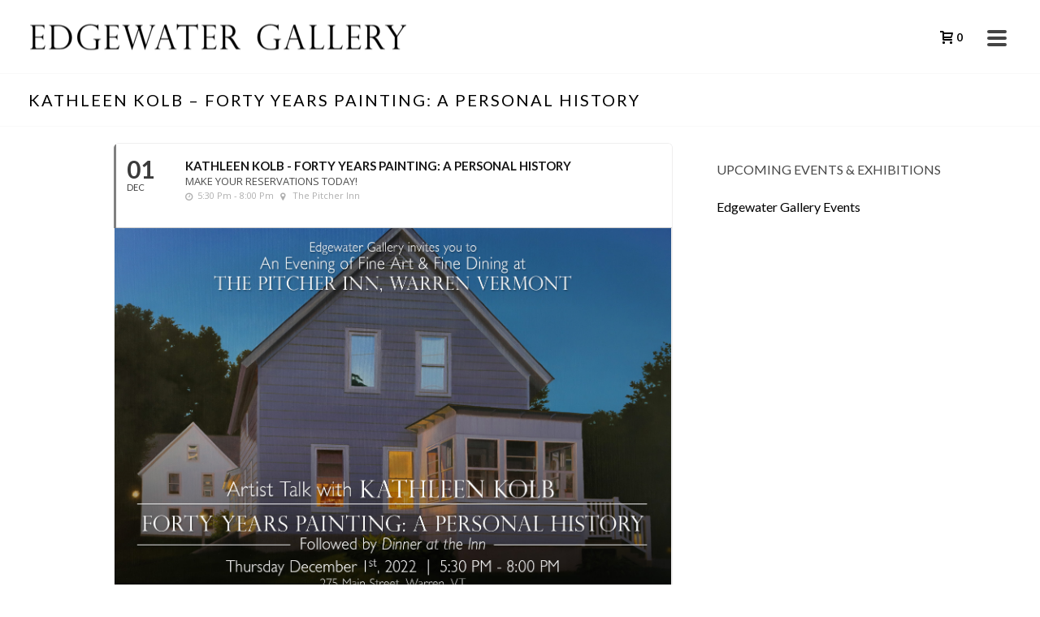

--- FILE ---
content_type: text/html; charset=UTF-8
request_url: https://edgewatergallery.co/events/kathleen-kolb-artist-talk/
body_size: 23869
content:
	
<!DOCTYPE html>
<html lang="en-US" >
<head>
		<meta charset="UTF-8" /><meta name="viewport" content="width=device-width, initial-scale=1.0, minimum-scale=1.0, maximum-scale=1.0, user-scalable=0" /><meta http-equiv="X-UA-Compatible" content="IE=edge,chrome=1" /><meta name="format-detection" content="telephone=no"><script type="text/javascript">var ajaxurl = "https://edgewatergallery.co/wp-admin/admin-ajax.php";</script><meta name='robots' content='index, follow, max-image-preview:large, max-snippet:-1, max-video-preview:-1' />
	<style>img:is([sizes="auto" i], [sizes^="auto," i]) { contain-intrinsic-size: 3000px 1500px }</style>
	
		<style id="critical-path-css" type="text/css">
			body,html{width:100%;height:100%;margin:0;padding:0}.page-preloader{top:0;left:0;z-index:999;position:fixed;height:100%;width:100%;text-align:center}.preloader-preview-area{animation-delay:-.2s;top:50%;-ms-transform:translateY(100%);transform:translateY(100%);margin-top:10px;max-height:calc(50% - 20px);opacity:1;width:100%;text-align:center;position:absolute}.preloader-logo{max-width:90%;top:50%;-ms-transform:translateY(-100%);transform:translateY(-100%);margin:-10px auto 0 auto;max-height:calc(50% - 20px);opacity:1;position:relative}.ball-pulse>div{width:15px;height:15px;border-radius:100%;margin:2px;animation-fill-mode:both;display:inline-block;animation:ball-pulse .75s infinite cubic-bezier(.2,.68,.18,1.08)}.ball-pulse>div:nth-child(1){animation-delay:-.36s}.ball-pulse>div:nth-child(2){animation-delay:-.24s}.ball-pulse>div:nth-child(3){animation-delay:-.12s}@keyframes ball-pulse{0%{transform:scale(1);opacity:1}45%{transform:scale(.1);opacity:.7}80%{transform:scale(1);opacity:1}}.ball-clip-rotate-pulse{position:relative;-ms-transform:translateY(-15px) translateX(-10px);transform:translateY(-15px) translateX(-10px);display:inline-block}.ball-clip-rotate-pulse>div{animation-fill-mode:both;position:absolute;top:0;left:0;border-radius:100%}.ball-clip-rotate-pulse>div:first-child{height:36px;width:36px;top:7px;left:-7px;animation:ball-clip-rotate-pulse-scale 1s 0s cubic-bezier(.09,.57,.49,.9) infinite}.ball-clip-rotate-pulse>div:last-child{position:absolute;width:50px;height:50px;left:-16px;top:-2px;background:0 0;border:2px solid;animation:ball-clip-rotate-pulse-rotate 1s 0s cubic-bezier(.09,.57,.49,.9) infinite;animation-duration:1s}@keyframes ball-clip-rotate-pulse-rotate{0%{transform:rotate(0) scale(1)}50%{transform:rotate(180deg) scale(.6)}100%{transform:rotate(360deg) scale(1)}}@keyframes ball-clip-rotate-pulse-scale{30%{transform:scale(.3)}100%{transform:scale(1)}}@keyframes square-spin{25%{transform:perspective(100px) rotateX(180deg) rotateY(0)}50%{transform:perspective(100px) rotateX(180deg) rotateY(180deg)}75%{transform:perspective(100px) rotateX(0) rotateY(180deg)}100%{transform:perspective(100px) rotateX(0) rotateY(0)}}.square-spin{display:inline-block}.square-spin>div{animation-fill-mode:both;width:50px;height:50px;animation:square-spin 3s 0s cubic-bezier(.09,.57,.49,.9) infinite}.cube-transition{position:relative;-ms-transform:translate(-25px,-25px);transform:translate(-25px,-25px);display:inline-block}.cube-transition>div{animation-fill-mode:both;width:15px;height:15px;position:absolute;top:-5px;left:-5px;animation:cube-transition 1.6s 0s infinite ease-in-out}.cube-transition>div:last-child{animation-delay:-.8s}@keyframes cube-transition{25%{transform:translateX(50px) scale(.5) rotate(-90deg)}50%{transform:translate(50px,50px) rotate(-180deg)}75%{transform:translateY(50px) scale(.5) rotate(-270deg)}100%{transform:rotate(-360deg)}}.ball-scale>div{border-radius:100%;margin:2px;animation-fill-mode:both;display:inline-block;height:60px;width:60px;animation:ball-scale 1s 0s ease-in-out infinite}@keyframes ball-scale{0%{transform:scale(0)}100%{transform:scale(1);opacity:0}}.line-scale>div{animation-fill-mode:both;display:inline-block;width:5px;height:50px;border-radius:2px;margin:2px}.line-scale>div:nth-child(1){animation:line-scale 1s -.5s infinite cubic-bezier(.2,.68,.18,1.08)}.line-scale>div:nth-child(2){animation:line-scale 1s -.4s infinite cubic-bezier(.2,.68,.18,1.08)}.line-scale>div:nth-child(3){animation:line-scale 1s -.3s infinite cubic-bezier(.2,.68,.18,1.08)}.line-scale>div:nth-child(4){animation:line-scale 1s -.2s infinite cubic-bezier(.2,.68,.18,1.08)}.line-scale>div:nth-child(5){animation:line-scale 1s -.1s infinite cubic-bezier(.2,.68,.18,1.08)}@keyframes line-scale{0%{transform:scaley(1)}50%{transform:scaley(.4)}100%{transform:scaley(1)}}.ball-scale-multiple{position:relative;-ms-transform:translateY(30px);transform:translateY(30px);display:inline-block}.ball-scale-multiple>div{border-radius:100%;animation-fill-mode:both;margin:2px;position:absolute;left:-30px;top:0;opacity:0;margin:0;width:50px;height:50px;animation:ball-scale-multiple 1s 0s linear infinite}.ball-scale-multiple>div:nth-child(2){animation-delay:-.2s}.ball-scale-multiple>div:nth-child(3){animation-delay:-.2s}@keyframes ball-scale-multiple{0%{transform:scale(0);opacity:0}5%{opacity:1}100%{transform:scale(1);opacity:0}}.ball-pulse-sync{display:inline-block}.ball-pulse-sync>div{width:15px;height:15px;border-radius:100%;margin:2px;animation-fill-mode:both;display:inline-block}.ball-pulse-sync>div:nth-child(1){animation:ball-pulse-sync .6s -.21s infinite ease-in-out}.ball-pulse-sync>div:nth-child(2){animation:ball-pulse-sync .6s -.14s infinite ease-in-out}.ball-pulse-sync>div:nth-child(3){animation:ball-pulse-sync .6s -70ms infinite ease-in-out}@keyframes ball-pulse-sync{33%{transform:translateY(10px)}66%{transform:translateY(-10px)}100%{transform:translateY(0)}}.transparent-circle{display:inline-block;border-top:.5em solid rgba(255,255,255,.2);border-right:.5em solid rgba(255,255,255,.2);border-bottom:.5em solid rgba(255,255,255,.2);border-left:.5em solid #fff;transform:translateZ(0);animation:transparent-circle 1.1s infinite linear;width:50px;height:50px;border-radius:50%}.transparent-circle:after{border-radius:50%;width:10em;height:10em}@keyframes transparent-circle{0%{transform:rotate(0)}100%{transform:rotate(360deg)}}.ball-spin-fade-loader{position:relative;top:-10px;left:-10px;display:inline-block}.ball-spin-fade-loader>div{width:15px;height:15px;border-radius:100%;margin:2px;animation-fill-mode:both;position:absolute;animation:ball-spin-fade-loader 1s infinite linear}.ball-spin-fade-loader>div:nth-child(1){top:25px;left:0;animation-delay:-.84s;-webkit-animation-delay:-.84s}.ball-spin-fade-loader>div:nth-child(2){top:17.05px;left:17.05px;animation-delay:-.72s;-webkit-animation-delay:-.72s}.ball-spin-fade-loader>div:nth-child(3){top:0;left:25px;animation-delay:-.6s;-webkit-animation-delay:-.6s}.ball-spin-fade-loader>div:nth-child(4){top:-17.05px;left:17.05px;animation-delay:-.48s;-webkit-animation-delay:-.48s}.ball-spin-fade-loader>div:nth-child(5){top:-25px;left:0;animation-delay:-.36s;-webkit-animation-delay:-.36s}.ball-spin-fade-loader>div:nth-child(6){top:-17.05px;left:-17.05px;animation-delay:-.24s;-webkit-animation-delay:-.24s}.ball-spin-fade-loader>div:nth-child(7){top:0;left:-25px;animation-delay:-.12s;-webkit-animation-delay:-.12s}.ball-spin-fade-loader>div:nth-child(8){top:17.05px;left:-17.05px;animation-delay:0s;-webkit-animation-delay:0s}@keyframes ball-spin-fade-loader{50%{opacity:.3;transform:scale(.4)}100%{opacity:1;transform:scale(1)}}		</style>

		
	<!-- This site is optimized with the Yoast SEO plugin v26.4 - https://yoast.com/wordpress/plugins/seo/ -->
	<title>Kathleen Kolb - Forty Years Painting: A Personal History - Edgewater Gallery</title>
	<link rel="canonical" href="https://edgewatergallery.co/events/kathleen-kolb-artist-talk/" />
	<meta property="og:locale" content="en_US" />
	<meta property="og:type" content="article" />
	<meta property="og:title" content="Kathleen Kolb - Forty Years Painting: A Personal History - Edgewater Gallery" />
	<meta property="og:description" content="Edgewater Gallery invites you to an evening of fine art and and fine dining At The Pitcher Inn, Warren Vermont Artist Talk with Kathleen Kolb Forty Years Painting: A Personal History Followed by dinner at the inn Thursday December 1st, 2022 5:30 PM &#8211; 8:00 PM 275 Main St, Warren Kathleen Kolb has been painting [&hellip;]" />
	<meta property="og:url" content="https://edgewatergallery.co/events/kathleen-kolb-artist-talk/" />
	<meta property="og:site_name" content="Edgewater Gallery" />
	<meta property="article:modified_time" content="2022-11-21T19:32:57+00:00" />
	<meta property="og:image" content="https://edgewatergallery.co/wp-content/uploads/2022/11/kolb-event-page-picture-final-2-1.jpg" />
	<meta property="og:image:width" content="1427" />
	<meta property="og:image:height" content="958" />
	<meta property="og:image:type" content="image/jpeg" />
	<meta name="twitter:card" content="summary_large_image" />
	<meta name="twitter:label1" content="Est. reading time" />
	<meta name="twitter:data1" content="2 minutes" />
	<script type="application/ld+json" class="yoast-schema-graph">{"@context":"https://schema.org","@graph":[{"@type":"WebPage","@id":"https://edgewatergallery.co/events/kathleen-kolb-artist-talk/","url":"https://edgewatergallery.co/events/kathleen-kolb-artist-talk/","name":"Kathleen Kolb - Forty Years Painting: A Personal History - Edgewater Gallery","isPartOf":{"@id":"https://edgewatergallery.co/#website"},"primaryImageOfPage":{"@id":"https://edgewatergallery.co/events/kathleen-kolb-artist-talk/#primaryimage"},"image":{"@id":"https://edgewatergallery.co/events/kathleen-kolb-artist-talk/#primaryimage"},"thumbnailUrl":"https://edgewatergallery.co/wp-content/uploads/2022/11/kolb-event-page-picture-final-2-1.jpg","datePublished":"2022-11-16T21:19:30+00:00","dateModified":"2022-11-21T19:32:57+00:00","breadcrumb":{"@id":"https://edgewatergallery.co/events/kathleen-kolb-artist-talk/#breadcrumb"},"inLanguage":"en-US","potentialAction":[{"@type":"ReadAction","target":["https://edgewatergallery.co/events/kathleen-kolb-artist-talk/"]}]},{"@type":"ImageObject","inLanguage":"en-US","@id":"https://edgewatergallery.co/events/kathleen-kolb-artist-talk/#primaryimage","url":"https://edgewatergallery.co/wp-content/uploads/2022/11/kolb-event-page-picture-final-2-1.jpg","contentUrl":"https://edgewatergallery.co/wp-content/uploads/2022/11/kolb-event-page-picture-final-2-1.jpg","width":1427,"height":958},{"@type":"BreadcrumbList","@id":"https://edgewatergallery.co/events/kathleen-kolb-artist-talk/#breadcrumb","itemListElement":[{"@type":"ListItem","position":1,"name":"Home","item":"https://edgewatergallery.co/"},{"@type":"ListItem","position":2,"name":"Events","item":"https://edgewatergallery.co/events/"},{"@type":"ListItem","position":3,"name":"Kathleen Kolb &#8211; Forty Years Painting: A Personal History"}]},{"@type":"WebSite","@id":"https://edgewatergallery.co/#website","url":"https://edgewatergallery.co/","name":"Edgewater Gallery","description":"","publisher":{"@id":"https://edgewatergallery.co/#organization"},"potentialAction":[{"@type":"SearchAction","target":{"@type":"EntryPoint","urlTemplate":"https://edgewatergallery.co/?s={search_term_string}"},"query-input":{"@type":"PropertyValueSpecification","valueRequired":true,"valueName":"search_term_string"}}],"inLanguage":"en-US"},{"@type":"Organization","@id":"https://edgewatergallery.co/#organization","name":"Edgewater Gallery","url":"https://edgewatergallery.co/","logo":{"@type":"ImageObject","inLanguage":"en-US","@id":"https://edgewatergallery.co/#/schema/logo/image/","url":"https://edgewatergallery.co/wp-content/uploads/2020/03/ew-square-logo.png","contentUrl":"https://edgewatergallery.co/wp-content/uploads/2020/03/ew-square-logo.png","width":900,"height":900,"caption":"Edgewater Gallery"},"image":{"@id":"https://edgewatergallery.co/#/schema/logo/image/"}}]}</script>
	<!-- / Yoast SEO plugin. -->


<link rel='dns-prefetch' href='//www.googletagmanager.com' />
<link rel='dns-prefetch' href='//fonts.googleapis.com' />
<link rel="alternate" type="application/rss+xml" title="Edgewater Gallery &raquo; Feed" href="https://edgewatergallery.co/feed/" />
<link rel="alternate" type="application/rss+xml" title="Edgewater Gallery &raquo; Comments Feed" href="https://edgewatergallery.co/comments/feed/" />

<link rel="shortcut icon" href="https://edgewatergallery.co/wp-content/uploads/2015/10/16.png"  />
<link rel="apple-touch-icon-precomposed" href="https://edgewatergallery.co/wp-content/uploads/2015/10/57.png">
<link rel="apple-touch-icon-precomposed" sizes="114x114" href="https://edgewatergallery.co/wp-content/uploads/2015/10/114.png">
<link rel="apple-touch-icon-precomposed" sizes="72x72" href="https://edgewatergallery.co/wp-content/uploads/2015/10/72.png">
<link rel="apple-touch-icon-precomposed" sizes="144x144" href="https://edgewatergallery.co/wp-content/uploads/2015/10/144.png">
<script type="text/javascript">window.abb = {};php = {};window.PHP = {};PHP.ajax = "https://edgewatergallery.co/wp-admin/admin-ajax.php";PHP.wp_p_id = "62412";var mk_header_parallax, mk_banner_parallax, mk_page_parallax, mk_footer_parallax, mk_body_parallax;var mk_images_dir = "https://edgewatergallery.co/wp-content/themes/jupiter/assets/images",mk_theme_js_path = "https://edgewatergallery.co/wp-content/themes/jupiter/assets/js",mk_theme_dir = "https://edgewatergallery.co/wp-content/themes/jupiter",mk_captcha_placeholder = "Enter Captcha",mk_captcha_invalid_txt = "Invalid. Try again.",mk_captcha_correct_txt = "Captcha correct.",mk_responsive_nav_width = 1250,mk_vertical_header_back = "Back",mk_vertical_header_anim = "1",mk_check_rtl = true,mk_grid_width = 1250,mk_ajax_search_option = "disable",mk_preloader_bg_color = "rgba(0,0,0,0.16)",mk_accent_color = "#000000",mk_go_to_top =  "true",mk_smooth_scroll =  "true",mk_show_background_video =  "true",mk_preloader_bar_color = "#000000",mk_preloader_logo = "";var mk_header_parallax = false,mk_banner_parallax = false,mk_footer_parallax = false,mk_body_parallax = false,mk_no_more_posts = "No More Posts",mk_typekit_id   = "",mk_google_fonts = ["Lato:100italic,200italic,300italic,400italic,500italic,600italic,700italic,800italic,900italic,100,200,300,400,500,600,700,800,900"],mk_global_lazyload = false;</script><link rel='stylesheet' id='svc-fontawosem-css-css' href='https://edgewatergallery.co/wp-content/plugins/svc-woo-grid-addon/assets/css/font-awesome.min.css?ver=6.8.3' type='text/css' media='all' />
<link rel='stylesheet' id='svc-front-css-css' href='https://edgewatergallery.co/wp-content/plugins/svc-woo-grid-addon/assets/css/front.css?ver=6.8.3' type='text/css' media='all' />
<link rel='stylesheet' id='stripe-main-styles-css' href='https://edgewatergallery.co/wp-content/mu-plugins/vendor/godaddy/mwc-core/assets/css/stripe-settings.css' type='text/css' media='all' />
<link rel='stylesheet' id='godaddy-payments-payinperson-main-styles-css' href='https://edgewatergallery.co/wp-content/mu-plugins/vendor/godaddy/mwc-core/assets/css/pay-in-person-method.css' type='text/css' media='all' />
<link rel='stylesheet' id='evo_single_event-css' href='//edgewatergallery.co/wp-content/plugins/eventON/assets/css/evo_event_styles.css?ver=2.7.3' type='text/css' media='all' />
<link rel='stylesheet' id='wpsbc-style-css' href='https://edgewatergallery.co/wp-content/plugins/wp-simple-booking-calendar-premium/assets/css/style-front-end.min.css?ver=8.5.2' type='text/css' media='all' />
<link rel='stylesheet' id='dashicons-css' href='https://edgewatergallery.co/wp-includes/css/dashicons.min.css?ver=6.8.3' type='text/css' media='all' />
<link rel='stylesheet' id='ctct_form_styles-css' href='https://edgewatergallery.co/wp-content/plugins/constant-contact-forms/assets/css/style.css?ver=2.14.2' type='text/css' media='all' />
<link rel='stylesheet' id='contact-form-7-css' href='https://edgewatergallery.co/wp-content/plugins/contact-form-7/includes/css/styles.css?ver=6.1.4' type='text/css' media='all' />
<link rel='stylesheet' id='foobox-free-min-css' href='https://edgewatergallery.co/wp-content/plugins/foobox-image-lightbox-premium/free/css/foobox.free.min.css?ver=2.7.23' type='text/css' media='all' />
<link rel='stylesheet' id='woocommerce-override-css' href='https://edgewatergallery.co/wp-content/themes/jupiter/assets/stylesheet/plugins/woocommerce.css?ver=6.8.3' type='text/css' media='all' />
<style id='woocommerce-inline-inline-css' type='text/css'>
.woocommerce form .form-row .required { visibility: visible; }
</style>
<link rel='stylesheet' id='wp-components-css' href='https://edgewatergallery.co/wp-includes/css/dist/components/style.min.css?ver=6.8.3' type='text/css' media='all' />
<link rel='stylesheet' id='godaddy-styles-css' href='https://edgewatergallery.co/wp-content/mu-plugins/vendor/wpex/godaddy-launch/includes/Dependencies/GoDaddy/Styles/build/latest.css?ver=2.0.2' type='text/css' media='all' />
<link rel='stylesheet' id='brands-styles-css' href='https://edgewatergallery.co/wp-content/plugins/woocommerce/assets/css/brands.css?ver=10.3.5' type='text/css' media='all' />
<link rel='stylesheet' id='core-styles-css' href='https://edgewatergallery.co/wp-content/themes/jupiter/assets/stylesheet/core-styles.6.12.2.css?ver=1752017175' type='text/css' media='all' />
<style id='core-styles-inline-css' type='text/css'>

			#wpadminbar {
				-webkit-backface-visibility: hidden;
				backface-visibility: hidden;
				-webkit-perspective: 1000;
				-ms-perspective: 1000;
				perspective: 1000;
				-webkit-transform: translateZ(0px);
				-ms-transform: translateZ(0px);
				transform: translateZ(0px);
			}
			@media screen and (max-width: 600px) {
				#wpadminbar {
					position: fixed !important;
				}
			}
		
</style>
<link rel='stylesheet' id='components-full-css' href='https://edgewatergallery.co/wp-content/themes/jupiter/assets/stylesheet/components-full.6.12.2.css?ver=1752017175' type='text/css' media='all' />
<style id='components-full-inline-css' type='text/css'>

body
{
    transform:unset;background-color:#fff;
}

.hb-custom-header #mk-page-introduce,
#mk-page-introduce
{
    transform:unset;background-color:#ffffff;background-size: cover;-webkit-background-size: cover;-moz-background-size: cover;
}

.hb-custom-header > div,
.mk-header-bg
{
    transform:unset;background-color:#fff;
}

.mk-classic-nav-bg
{
    transform:unset;background-color:#fff;
}

.master-holder-bg
{
    transform:unset;background-color:#fff;
}

#mk-footer
{
    transform:unset;background-color:#ffffff;
}

#mk-boxed-layout
{
  -webkit-box-shadow: 0 0 0px rgba(0, 0, 0, 0);
  -moz-box-shadow: 0 0 0px rgba(0, 0, 0, 0);
  box-shadow: 0 0 0px rgba(0, 0, 0, 0);
}

.mk-news-tab .mk-tabs-tabs .is-active a,
.mk-fancy-title.pattern-style span,
.mk-fancy-title.pattern-style.color-gradient span:after,
.page-bg-color
{
    background-color: #fff;
}

.page-title
{
    font-size: 20px;
    color: #000000;
    text-transform: uppercase;
    font-weight: inherit;
    letter-spacing: 2px;
}

.page-subtitle
{
    font-size: 14px;
    line-height: 100%;
    color: #c4c4c4;
    font-size: 14px;
    text-transform: none;
}



    .mk-header
    {
        border-bottom:1px solid #f9f9f9;
    }

    
        .mk-header.sticky-style-fixed.a-sticky .mk-header-holder{
            border-bottom:1px solid #f9f9f9;
        }
    
	.header-style-1 .mk-header-padding-wrapper,
	.header-style-2 .mk-header-padding-wrapper,
	.header-style-3 .mk-header-padding-wrapper {
		padding-top:91px;
	}

	.mk-process-steps[max-width~="950px"] ul::before {
	  display: none !important;
	}
	.mk-process-steps[max-width~="950px"] li {
	  margin-bottom: 30px !important;
	  width: 100% !important;
	  text-align: center;
	}
	.mk-event-countdown-ul[max-width~="750px"] li {
	  width: 90%;
	  display: block;
	  margin: 0 auto 15px;
	}

    body { font-family: HelveticaNeue-Light, Helvetica Neue Light, Helvetica Neue, Helvetica, Arial, Lucida Grande, sans-serif } body { font-family: Lato } 

            @font-face {
                font-family: 'star';
                src: url('https://edgewatergallery.co/wp-content/themes/jupiter/assets/stylesheet/fonts/star/font.eot');
                src: url('https://edgewatergallery.co/wp-content/themes/jupiter/assets/stylesheet/fonts/star/font.eot?#iefix') format('embedded-opentype'),
                url('https://edgewatergallery.co/wp-content/themes/jupiter/assets/stylesheet/fonts/star/font.woff') format('woff'),
                url('https://edgewatergallery.co/wp-content/themes/jupiter/assets/stylesheet/fonts/star/font.ttf') format('truetype'),
                url('https://edgewatergallery.co/wp-content/themes/jupiter/assets/stylesheet/fonts/star/font.svg#star') format('svg');
                font-weight: normal;
                font-style: normal;
            }
            @font-face {
                font-family: 'WooCommerce';
                src: url('https://edgewatergallery.co/wp-content/themes/jupiter/assets/stylesheet/fonts/woocommerce/font.eot');
                src: url('https://edgewatergallery.co/wp-content/themes/jupiter/assets/stylesheet/fonts/woocommerce/font.eot?#iefix') format('embedded-opentype'),
                url('https://edgewatergallery.co/wp-content/themes/jupiter/assets/stylesheet/fonts/woocommerce/font.woff') format('woff'),
                url('https://edgewatergallery.co/wp-content/themes/jupiter/assets/stylesheet/fonts/woocommerce/font.ttf') format('truetype'),
                url('https://edgewatergallery.co/wp-content/themes/jupiter/assets/stylesheet/fonts/woocommerce/font.svg#WooCommerce') format('svg');
                font-weight: normal;
                font-style: normal;
            }.instashow-popup-media-video video {
    visibility: visible !important;
}

.additional_information_tab  {
   display: none;
}

.mk-product.style-default .variations tbody tr td.label label {
    color: #000000;
    text-transform: uppercase;
    font-size: 14px;
    font-weight: 700;
}

.vc_column_container > .vc_column-inner {
    box-sizing: border-box;
    padding-left: 0px !important;
    padding-right: 15px;
    width: 100%;
}

.page-title {
    margin: 15px 20px 5px !important;
    word-wrap: break-word;
}

.page-subtitle {
    display: inline-block;
    margin: 0 20px !important;
    word-wrap: break-word;
}

.owl-theme .owl-controls .owl-nav [class*="owl-"] {
    background: #000 none repeat scroll 0 0;
    border-radius: 0;
    color: #fff;
    cursor: pointer;
    display: inline-block;
    font-size: 13px;
    margin: 8px;
    padding: 4px 12px;
}

.evo_page_body .evo_page_sidebar #sidebar h3.widget-title {
    font-weight: 500;
    font-size: 14px !important;
    font-style: normal !important;
    margin: 0 0 10px;
}

.woocommerce table.shop_table th, .woocommerce-page table.shop_table th {
    font-weight: 700;
    line-height: 18px;
    padding: 9px 12px;
}

.shop_table thead th {
    -moz-border-bottom-colors: none;
    -moz-border-left-colors: none;
    -moz-border-right-colors: none;
    -moz-border-top-colors: none;
    border-color: #e3e3e3 -moz-use-text-color;
    border-image: none;
    border-style: solid none;
    border-width: 1px medium;
    padding: 20px 12px !important;
}
table th {
    font-size: 14px;
    font-weight: 700;
    padding: 18px 12px;
    text-align: left;
    text-transform: uppercase;
}

.cart_totals table td {
    color: #333;
}

table td {
    text-align: left;
}

.gform_wrapper .button {
    background-color: #000000;
    background-image: none !important;
    border: medium none !important;
    border-radius: 0px;
    color: #fff !important;
    display: inline-block;
    font-size: 12px;
    letter-spacing: 1px;
    line-height: 13px !important;
    margin-top: 10px;
    margin-right: 10px !important;
    outline: 0 none !important;
    padding: 9px 13px !important;
    text-transform: uppercase;
    vertical-align: top;
}

.eventon_events_list .eventon_list_event .evcal_desc span.evcal_desc2, .evo_pop_body .evcal_desc span.evcal_desc2 {
    color: #000000;
    font-size: 15px !important;
    text-transform: uppercase;
}

.eventon_events_list .eventon_list_event .evcal_desc span.evcal_event_subtitle, .evo_pop_body .evcal_desc span.evcal_event_subtitle {
    font-size: 13px !important;
    text-transform: uppercase;
}

.mk-blog-modern-item .blog-modern-btn {
    border-radius: 0px;
    color: #fff;
    display: inline-block;
    font-size: 11px;
    font-weight: 700;
    letter-spacing: 1px;
    line-height: 11px;
    padding: 14px 20px;
    text-transform: uppercase;
}

.mk-blog-classic-item .mk-blog-author, .mk-blog-classic-item .mk-categories, .mk-blog-classic-item time, .mk-blog-modern-item .mk-blog-author, .mk-blog-modern-item .mk-categories, .mk-blog-modern-item time {
    color: #484848;
    font-size: 13px;
    font-style: normal;
}

.similar-post-title {
    font-size: 13px;
    font-weight: 600;
    letter-spacing: 0px;
    margin-bottom: 20px;
    text-align: left;
    color: #000000;
    text-transform: uppercase;
}

.mk-blog-single .mk-blog-author, .mk-blog-single .mk-post-cat, .mk-blog-single .mk-post-date {
    color: #484848;
    font-size: 13px;
    font-style: normal;
}

.side-dash-bottom-widgets, .side-dash-top-widgets {
    padding: 20px;
}

.calendar_header {
 display: none;
}

.fbx-rounded.fbx-inset-buttons.fbx-desktop .fbx-prev::before, .fbx-rounded.fbx-inset-buttons.fbx-desktop .fbx-next::before, .fbx-rounded.fbx-inset-buttons.fbx-tablet .fbx-prev::before, .fbx-rounded.fbx-inset-buttons.fbx-tablet .fbx-next::before {
    line-height: 23px !important;
}

.artist-title, .artist-title p {
    color: #000000;
    display: block;
    font-size: 16px;
    font-weight: normal;
    line-height: 12px;
}

.woocommerce #content .quantity .minus, .woocommerce #content .quantity .plus, .woocommerce .quantity .minus, .woocommerce .quantity .plus, .woocommerce-page #content .quantity .minus, .woocommerce-page #content .quantity .plus, .woocommerce-page .quantity .minus, .woocommerce-page .quantity .plus {
    -moz-appearance: textfield;
    background: #000000 none repeat scroll 0 0;
    border: medium none;
    color: #fff;
    cursor: pointer;
    display: block;
    font-size: 16px;
    font-weight: 700;
    height: 21px;
    line-height: 13px;
    margin: 0;
    outline: 0 none;
    overflow: visible;
    padding: 0;
    position: absolute;
    text-align: center;
    text-decoration: none;
    vertical-align: text-top;
    width: 38px;
}

.mk_product_meta {
    border-color: #f2f2f2;
}

.fancybox-title-float-wrap .child {
    color: #000000;
    display: inline-block;
    font-size: 14px;
    line-height: 24px;
    text-transform: none !important;
}

.mk_product_meta span a {
    color: #9d9d9d;
}

.mk_product_meta span a:hover {
    color: #585858;
}

.mk_product_meta span a:visited {
    color: #9d9d9d;
}

.mk_product_meta span {
    color: #9d9d9d;
}

#theme-page h4 {
    color: #000000;
    font-size: 14px;
    font-weight: normal;
    text-transform: uppercase;
}
.theme-page h4 {
    color: #000000;
    font-size: 14px;
    font-weight: normal;
    text-transform: uppercase;
}

.foogallery-simple_portfolio .bf-item > h4 {
    border-bottom: 0px solid #ffffff;
    margin: 0;
    padding: 10px 0;
}

.foogallery-simple_portfolio .bf-item > p {
    font-size: 13px;
    line-height: 16px;
    color: #9d9d9d;
    margin: 0px;
    text-align: justify;
}

.sidedash-navigation-ul li ul li .megamenu-title, .sidedash-navigation-ul li ul li a {
    font-size: 13px;
    font-weight: 400;
    line-height: 12px;
    margin: 0;
    padding: 15px 20px 15px 0;
    text-align: left;
    text-transform: uppercase;
}

.slick-next, .slick-prev {
    top: 40% !important;
}

.mk-image-shortcode.outside-image .mk-image-caption .mk-caption-title {
    color: #000000;   
    display: block;
    font-size: 16px;
    font-weight: normal;
    line-height: 18px;
}

.mk-image-shortcode.outside-image .mk-image-caption .mk-caption-desc {
    color: #9d9d9d;  
    display: block;
    font-size: 13px;
    font-style: normal;
    line-height: 18px;
    margin-top: 5px;
}

.artwork-notice {
    color: #9d9d9d;
    font-size: 13px  !important;
    font-weight: normal !important;
    text-decoration: none;
}

.grid-excerpt p {
    color: #ffffff;
    font-size: 13px  !important;
    font-weight: normal !important;
    text-decoration: none;
}

.dhvc-woo-result-count {
 display: none;
}

.dhvc-woo-ordering {
 display: none;
}

.dhvc-woo-images img {
    border-color: #f9f9f9;
    border-radius: 0px !important;
    border-style: none;
    border-width: 1px;
}

.dhvc-woo-info {
    padding: 0px !important;
}

.dhvc-woo-price {
    font-size: 14px;
    font-weight: normal !important;
    line-height: 10px;
}

.dhvc-woo-info .dhvc-woo-title a {
    color: #000000;
    font-size: 14px  !important;
    font-weight: normal !important;
    line-height: 16px !important;
    text-decoration: none;
    padding-top: 10px !important;
}

.dhvc-woo-title {
    font-size: 14px !important;
    line-height: 16px !important;
    padding-top: 10px !important;
}


.dhvc-woo-addtocart.dhvc-woo-span12, .dhvc-woo-price.dhvc-woo-span12 {
    text-align: left !important;
}

.widgettitle {
    display: block;
    letter-spacing: 1px;
    margin-bottom: 7px;
    position: relative;
}


.mk-single-product .mk-single-price {
    color: #484848;
    font-size: 24px;
    font-weight: 400 !important;
}

.mk-product.style-default .mk-single-price .amount {
    color: #484848;
    font-size: 24px;
    font-weight: 400 !important;
}


.single_product_title {
    font-size: 26px !important;
    font-weight: 400 !important;
    margin-bottom: 22px;
}

.mk-product.style-default .title {
    font-size: 26px !important;
    font-weight: 400;
    margin-bottom: 22px;
}

.ew-dimensions {
    color: #484848;
    font-size: 14px;
    line-height: 23px;
    font-weight: 600 !important;
}

.mk-love-holder { display: none !important; }

.woocommerce-page .mk-product-holder { border: 0px solid #e3e3e3;
}

.woocommerce .mk-product-holder h3, .woocommerce-page .mk-product-holder h3 {
    color: #000000 !important;
    font-weight: 400 !important;
    font-size: 19px;
    padding: 15px 0 0 0;
}

.woocommerce .mk-product-holder .mk-price, .woocommerce-page .mk-product-holder .mk-price {
    color: #9D9D9D;
    font-weight: 400 !important;
    font-size: 16px;
    padding: 0 0 15px 0;
}

.mk-woo-tabs .mk-tabs-tabs li a {
    display: block;
    font-size: 13px;
    font-weight: 700;
    padding: 8px 0;
    text-transform: uppercase;
}

.mk-woo-tabs .mk-tabs-tabs {
    border-bottom: 1px solid #f9f9f9;
}

.mk-woo-tabs .mk-tabs-tabs ul {
    margin-left: 0;
}

.mk-post-nav { 
display: none !important; }

.woocommerce .mk-product-holder h3 a, .woocommerce-page .mk-product-holder h3 a {
    color: #000000;
    font-weight: 400 !important;
    font-size: 14px;
}

.woocommerce .mk-product-holder,
.woocommerce-page .mk-product-holder {
  border: 0px solid #e3e3e3;
  padding: 0;
  background-color: #fff;
  position: relative;
}

.mk-gallery-shortcode article.gray_border-frame .gallery-inner {
  border: 1px solid #f9f9f9;
}

.page-introduce-title {
    color: #000000;
    font-size: 24px;
    font-weight: 400;
    line-height: 100%;
    letter-spacing: 0px;
    text-transform: uppercase;
}

.page-introduce-subtitle  {
    color: #484848;
    font-size: 16px;
    font-weight: normal;
    letter-spacing: 0px;
    text-transform: uppercase;
    margin: 10px 10px !important;
}

.page-introduce-title {
    line-height: 120%;
    margin: 10px 20px 5px 20px;
    word-wrap: break-word;
}

.woocommerce .mk-product-holder h3 a, .woocommerce-page .mk-product-holder h3 a {
    color: #000000 !important;

}

.single-product .entry-summary .entry-title, .single-product .entry-summary .title {
    font-size: 28px !important;
    font-weight: 700;
    margin-bottom: 10px;
}

.single-product .entry-summary .price .amount {
	color: #484848 !important;
	font-size: 18px !important;
}



.slick-track {
	background:#ffffff !important;
}

#mk-page-introduce {
    padding: 5px 0 15px 0 !important;
    position: relative;
}
.mailcontainer {
    height: 10em;
    position: relative }
.mailcontainer p {
    margin: 0;
    background: yellow;
    position: absolute;
    top: 50%;
    left: 50%;
    margin-right: -50%;
    transform: translate(-50%, -50%) }

.fg-default.fg-gutter-20 {
    padding-left: 0px !important;
    margin-bottom: 0px !important;
}

.ctct-disclosure {
	display: none !important;
}

.ctct-form-wrapper .ctct-submit {
	background: #000000 !important;
	color: #fff;
	font-size: 14px !important;
	padding: 5px !important;
	box-shadow: none
}

.ctct-form-wrapper .ctct-submit {
    background-color: #000000;
    background-image: none !important;
    border: medium none !important;
    border-radius: 0px;
    color: #fff !important;
    display: inline-block;
    font-size: 12px;
    letter-spacing: 1px;
    line-height: 13px !important;
    margin-top: -10px !important;
    margin-right: 10px !important;
    outline: 0 none !important;
    padding: 9px 13px !important;
    text-transform: uppercase;
    vertical-align: top;
}
</style>
<link rel='stylesheet' id='mkhb-render-css' href='https://edgewatergallery.co/wp-content/themes/jupiter/header-builder/includes/assets/css/mkhb-render.css?ver=6.12.2' type='text/css' media='all' />
<link rel='stylesheet' id='mkhb-row-css' href='https://edgewatergallery.co/wp-content/themes/jupiter/header-builder/includes/assets/css/mkhb-row.css?ver=6.12.2' type='text/css' media='all' />
<link rel='stylesheet' id='mkhb-column-css' href='https://edgewatergallery.co/wp-content/themes/jupiter/header-builder/includes/assets/css/mkhb-column.css?ver=6.12.2' type='text/css' media='all' />
<link rel='stylesheet' id='evcal_google_fonts-css' href='//fonts.googleapis.com/css?family=Oswald%3A400%2C300%7COpen+Sans%3A700%2C400%2C400i%7CRoboto%3A700%2C400&#038;ver=6.8.3' type='text/css' media='screen' />
<link rel='stylesheet' id='evcal_cal_default-css' href='//edgewatergallery.co/wp-content/plugins/eventON/assets/css/eventon_styles.css?ver=2.7.3' type='text/css' media='all' />
<link rel='stylesheet' id='evo_font_icons-css' href='//edgewatergallery.co/wp-content/plugins/eventON/assets/fonts/font-awesome.css?ver=2.7.3' type='text/css' media='all' />
<link rel='stylesheet' id='eventon_dynamic_styles-css' href='//edgewatergallery.co/wp-content/plugins/eventON/assets/css/eventon_dynamic_styles.css?ver=2.7.3' type='text/css' media='all' />
<link rel='stylesheet' id='theme-options-css' href='https://edgewatergallery.co/wp-content/uploads/mk_assets/theme-options-production-1765496578.css?ver=1765496573' type='text/css' media='all' />
<link rel='stylesheet' id='jupiter-donut-shortcodes-css' href='https://edgewatergallery.co/wp-content/plugins/jupiter-donut/assets/css/shortcodes-styles.min.css?ver=1.6.4' type='text/css' media='all' />
<link rel='stylesheet' id='woocommerce-nyp-css' href='https://edgewatergallery.co/wp-content/plugins/woocommerce-name-your-price/assets/css/frontend/name-your-price.min.css?ver=3.5.13' type='text/css' media='all' />
<link rel='stylesheet' id='bsf-Defaults-css' href='https://edgewatergallery.co/wp-content/uploads/smile_fonts/Defaults/Defaults.css?ver=3.20.2' type='text/css' media='all' />
<link rel='stylesheet' id='dhwc-widget-brand-slider-css' href='https://edgewatergallery.co/wp-content/plugins/dhvc-woocommerce/assets/css/jquery.bxslider.css?ver=6.8.3' type='text/css' media='all' />
<script type="text/template" id="tmpl-variation-template">
	<div class="woocommerce-variation-description">{{{ data.variation.variation_description }}}</div>
	<div class="woocommerce-variation-price">{{{ data.variation.price_html }}}</div>
	<div class="woocommerce-variation-availability">{{{ data.variation.availability_html }}}</div>
</script>
<script type="text/template" id="tmpl-unavailable-variation-template">
	<p role="alert">Sorry, this product is unavailable. Please choose a different combination.</p>
</script>
<script type="text/javascript" src="https://edgewatergallery.co/wp-includes/js/jquery/jquery.min.js?ver=3.7.1" id="jquery-core-js"></script>
<script type="text/javascript" src="https://edgewatergallery.co/wp-includes/js/jquery/jquery-migrate.min.js?ver=3.4.1" id="jquery-migrate-js"></script>
<script type="text/javascript" data-noptimize='' data-no-minify='' src="https://edgewatergallery.co/wp-content/themes/jupiter/assets/js/plugins/wp-enqueue/webfontloader.js?ver=6.8.3" id="mk-webfontloader-js"></script>
<script type="text/javascript" id="mk-webfontloader-js-after">
/* <![CDATA[ */

WebFontConfig = {
	timeout: 2000
}

if ( mk_typekit_id.length > 0 ) {
	WebFontConfig.typekit = {
		id: mk_typekit_id
	}
}

if ( mk_google_fonts.length > 0 ) {
	WebFontConfig.google = {
		families:  mk_google_fonts
	}
}

if ( (mk_google_fonts.length > 0 || mk_typekit_id.length > 0) && navigator.userAgent.indexOf("Speed Insights") == -1) {
	WebFont.load( WebFontConfig );
}
		
/* ]]> */
</script>
<script type="text/javascript" src="//edgewatergallery.co/wp-content/plugins/revslider/sr6/assets/js/rbtools.min.js?ver=6.7.37" async id="tp-tools-js"></script>
<script type="text/javascript" src="//edgewatergallery.co/wp-content/plugins/revslider/sr6/assets/js/rs6.min.js?ver=6.7.37" async id="revmin-js"></script>
<script type="text/javascript" src="https://edgewatergallery.co/wp-includes/js/underscore.min.js?ver=1.13.7" id="underscore-js"></script>
<script type="text/javascript" id="wp-util-js-extra">
/* <![CDATA[ */
var _wpUtilSettings = {"ajax":{"url":"\/wp-admin\/admin-ajax.php"}};
/* ]]> */
</script>
<script type="text/javascript" src="https://edgewatergallery.co/wp-includes/js/wp-util.min.js?ver=6.8.3" id="wp-util-js"></script>
<script type="text/javascript" src="https://edgewatergallery.co/wp-content/plugins/woocommerce/assets/js/jquery-blockui/jquery.blockUI.min.js?ver=2.7.0-wc.10.3.5" id="wc-jquery-blockui-js" data-wp-strategy="defer"></script>
<script type="text/javascript" id="wc-add-to-cart-variation-js-extra">
/* <![CDATA[ */
var wc_add_to_cart_variation_params = {"wc_ajax_url":"\/?wc-ajax=%%endpoint%%","i18n_no_matching_variations_text":"Sorry, no products matched your selection. Please choose a different combination.","i18n_make_a_selection_text":"Please select some product options before adding this product to your cart.","i18n_unavailable_text":"Sorry, this product is unavailable. Please choose a different combination.","i18n_reset_alert_text":"Your selection has been reset. Please select some product options before adding this product to your cart."};
/* ]]> */
</script>
<script type="text/javascript" src="https://edgewatergallery.co/wp-content/plugins/woocommerce/assets/js/frontend/add-to-cart-variation.min.js?ver=10.3.5" id="wc-add-to-cart-variation-js" defer="defer" data-wp-strategy="defer"></script>
<script type="text/javascript" id="wc-add-to-cart-js-extra">
/* <![CDATA[ */
var wc_add_to_cart_params = {"ajax_url":"\/wp-admin\/admin-ajax.php","wc_ajax_url":"\/?wc-ajax=%%endpoint%%","i18n_view_cart":"View cart","cart_url":"https:\/\/edgewatergallery.co\/cart\/","is_cart":"","cart_redirect_after_add":"no"};
/* ]]> */
</script>
<script type="text/javascript" src="https://edgewatergallery.co/wp-content/plugins/woocommerce/assets/js/frontend/add-to-cart.min.js?ver=10.3.5" id="wc-add-to-cart-js" data-wp-strategy="defer"></script>
<script type="text/javascript" src="https://edgewatergallery.co/wp-content/plugins/woocommerce/assets/js/js-cookie/js.cookie.min.js?ver=2.1.4-wc.10.3.5" id="wc-js-cookie-js" defer="defer" data-wp-strategy="defer"></script>
<script type="text/javascript" id="woocommerce-js-extra">
/* <![CDATA[ */
var woocommerce_params = {"ajax_url":"\/wp-admin\/admin-ajax.php","wc_ajax_url":"\/?wc-ajax=%%endpoint%%","i18n_password_show":"Show password","i18n_password_hide":"Hide password"};
/* ]]> */
</script>
<script type="text/javascript" src="https://edgewatergallery.co/wp-content/plugins/woocommerce/assets/js/frontend/woocommerce.min.js?ver=10.3.5" id="woocommerce-js" defer="defer" data-wp-strategy="defer"></script>
<script type="text/javascript" src="https://edgewatergallery.co/wp-content/plugins/js_composer_theme/assets/js/vendors/woocommerce-add-to-cart.js?ver=8.6.1" id="vc_woocommerce-add-to-cart-js-js"></script>
<script type="text/javascript" id="WCPAY_ASSETS-js-extra">
/* <![CDATA[ */
var wcpayAssets = {"url":"https:\/\/edgewatergallery.co\/wp-content\/plugins\/woocommerce-payments\/dist\/"};
/* ]]> */
</script>
<script type="text/javascript" src="https://edgewatergallery.co/wp-content/themes/jupiter/framework/includes/woocommerce-quantity-increment/assets/js/wc-quantity-increment.min.js?ver=6.8.3" id="wcqi-js-js"></script>
<script type="text/javascript" src="https://edgewatergallery.co/wp-content/themes/jupiter/framework/includes/woocommerce-quantity-increment/assets/js/lib/number-polyfill.min.js?ver=6.8.3" id="wcqi-number-polyfill-js"></script>
<script type="text/javascript" id="foobox-free-min-js-before">
/* <![CDATA[ */
/* Run FooBox FREE (v2.7.23) */
var FOOBOX = window.FOOBOX = {
	ready: true,
	disableOthers: false,
	o: {wordpress: { enabled: true }, showCount:false, countMessage:'image %index of %total', captions: { onlyShowOnHover: true, dataTitle: ["captionTitle","title"], dataDesc: ["captionDesc","description"] }, excludes:'.fbx-link,.nofoobox,.nolightbox,a[href*="pinterest.com/pin/create/button/"]', affiliate : { enabled: false }, error: "Could not load the item"},
	selectors: [
		".foogallery-container.foogallery-lightbox-foobox", ".foogallery-container.foogallery-lightbox-foobox-free", ".gallery", ".wp-block-gallery", ".foobox"
	],
	pre: function( $ ){
		// Custom JavaScript (Pre)
		
	},
	post: function( $ ){
		// Custom JavaScript (Post)
		
		// Custom Captions Code
		
	},
	custom: function( $ ){
		// Custom Extra JS
		
	}
};
/* ]]> */
</script>
<script type="text/javascript" src="https://edgewatergallery.co/wp-content/plugins/foobox-image-lightbox-premium/free/js/foobox.free.min.js?ver=2.7.23" id="foobox-free-min-js"></script>

<!-- Google tag (gtag.js) snippet added by Site Kit -->
<!-- Google Analytics snippet added by Site Kit -->
<script type="text/javascript" src="https://www.googletagmanager.com/gtag/js?id=GT-WR4Z69J" id="google_gtagjs-js" async></script>
<script type="text/javascript" id="google_gtagjs-js-after">
/* <![CDATA[ */
window.dataLayer = window.dataLayer || [];function gtag(){dataLayer.push(arguments);}
gtag("set","linker",{"domains":["edgewatergallery.co"]});
gtag("js", new Date());
gtag("set", "developer_id.dZTNiMT", true);
gtag("config", "GT-WR4Z69J");
/* ]]> */
</script>
<script></script><link rel="https://api.w.org/" href="https://edgewatergallery.co/wp-json/" /><link rel="EditURI" type="application/rsd+xml" title="RSD" href="https://edgewatergallery.co/xmlrpc.php?rsd" />
<link rel='shortlink' href='https://edgewatergallery.co/?p=62412' />
<link rel="alternate" title="oEmbed (JSON)" type="application/json+oembed" href="https://edgewatergallery.co/wp-json/oembed/1.0/embed?url=https%3A%2F%2Fedgewatergallery.co%2Fevents%2Fkathleen-kolb-artist-talk%2F" />
<link rel="alternate" title="oEmbed (XML)" type="text/xml+oembed" href="https://edgewatergallery.co/wp-json/oembed/1.0/embed?url=https%3A%2F%2Fedgewatergallery.co%2Fevents%2Fkathleen-kolb-artist-talk%2F&#038;format=xml" />
	<link rel="preconnect" href="https://fonts.googleapis.com">
	<link rel="preconnect" href="https://fonts.gstatic.com">
	<meta name="generator" content="Site Kit by Google 1.167.0" />    <style>
	.svc_post_grid_list_container{ display:none;}
	#loader {background-image: url("https://edgewatergallery.co/wp-content/plugins/svc-woo-grid-addon/inc/../addons/post-grid/css/loader.GIF");}
	</style>
    <style type="text/css"></style><meta itemprop="author" content="Matt Cameron" /><meta itemprop="datePublished" content="November 16, 2022" /><meta itemprop="dateModified" content="November 21, 2022" /><meta itemprop="publisher" content="Edgewater Gallery" /><script> var isTest = false; </script>	<noscript><style>.woocommerce-product-gallery{ opacity: 1 !important; }</style></noscript>
	

<!-- EventON Version -->
<meta name="generator" content="EventON 2.7.3" />

				<meta name="robots" content="all"/>
				<meta property="description" content="Edgewater Gallery invites you to an evening of fine art and and fine dining
At The Pitcher Inn, Warren Vermont
Artist Talk" />
				<meta property="og:type" content="event" /> 
				<meta property="og:title" content="Kathleen Kolb - Forty Years Painting: A Personal History" />
				<meta property="og:url" content="https://edgewatergallery.co/events/kathleen-kolb-artist-talk/" />
				<meta property="og:description" content="Edgewater Gallery invites you to an evening of fine art and and fine dining
At The Pitcher Inn, Warren Vermont
Artist Talk" />
									<meta property="og:image" content="https://edgewatergallery.co/wp-content/uploads/2022/11/kolb-event-page-picture-final-2-1.jpg" /> 
					<meta property="og:image:width" content="1427" /> 
					<meta property="og:image:height" content="958" /> 
								<meta name="generator" content="Powered by WPBakery Page Builder - drag and drop page builder for WordPress."/>
<meta name="generator" content="Powered by Slider Revolution 6.7.37 - responsive, Mobile-Friendly Slider Plugin for WordPress with comfortable drag and drop interface." />
<link rel="icon" href="https://edgewatergallery.co/wp-content/uploads/2022/01/cropped-ewg-site-icon-32x32.png" sizes="32x32" />
<link rel="icon" href="https://edgewatergallery.co/wp-content/uploads/2022/01/cropped-ewg-site-icon-192x192.png" sizes="192x192" />
<link rel="apple-touch-icon" href="https://edgewatergallery.co/wp-content/uploads/2022/01/cropped-ewg-site-icon-180x180.png" />
<meta name="msapplication-TileImage" content="https://edgewatergallery.co/wp-content/uploads/2022/01/cropped-ewg-site-icon-270x270.png" />
<script>function setREVStartSize(e){
			//window.requestAnimationFrame(function() {
				window.RSIW = window.RSIW===undefined ? window.innerWidth : window.RSIW;
				window.RSIH = window.RSIH===undefined ? window.innerHeight : window.RSIH;
				try {
					var pw = document.getElementById(e.c).parentNode.offsetWidth,
						newh;
					pw = pw===0 || isNaN(pw) || (e.l=="fullwidth" || e.layout=="fullwidth") ? window.RSIW : pw;
					e.tabw = e.tabw===undefined ? 0 : parseInt(e.tabw);
					e.thumbw = e.thumbw===undefined ? 0 : parseInt(e.thumbw);
					e.tabh = e.tabh===undefined ? 0 : parseInt(e.tabh);
					e.thumbh = e.thumbh===undefined ? 0 : parseInt(e.thumbh);
					e.tabhide = e.tabhide===undefined ? 0 : parseInt(e.tabhide);
					e.thumbhide = e.thumbhide===undefined ? 0 : parseInt(e.thumbhide);
					e.mh = e.mh===undefined || e.mh=="" || e.mh==="auto" ? 0 : parseInt(e.mh,0);
					if(e.layout==="fullscreen" || e.l==="fullscreen")
						newh = Math.max(e.mh,window.RSIH);
					else{
						e.gw = Array.isArray(e.gw) ? e.gw : [e.gw];
						for (var i in e.rl) if (e.gw[i]===undefined || e.gw[i]===0) e.gw[i] = e.gw[i-1];
						e.gh = e.el===undefined || e.el==="" || (Array.isArray(e.el) && e.el.length==0)? e.gh : e.el;
						e.gh = Array.isArray(e.gh) ? e.gh : [e.gh];
						for (var i in e.rl) if (e.gh[i]===undefined || e.gh[i]===0) e.gh[i] = e.gh[i-1];
											
						var nl = new Array(e.rl.length),
							ix = 0,
							sl;
						e.tabw = e.tabhide>=pw ? 0 : e.tabw;
						e.thumbw = e.thumbhide>=pw ? 0 : e.thumbw;
						e.tabh = e.tabhide>=pw ? 0 : e.tabh;
						e.thumbh = e.thumbhide>=pw ? 0 : e.thumbh;
						for (var i in e.rl) nl[i] = e.rl[i]<window.RSIW ? 0 : e.rl[i];
						sl = nl[0];
						for (var i in nl) if (sl>nl[i] && nl[i]>0) { sl = nl[i]; ix=i;}
						var m = pw>(e.gw[ix]+e.tabw+e.thumbw) ? 1 : (pw-(e.tabw+e.thumbw)) / (e.gw[ix]);
						newh =  (e.gh[ix] * m) + (e.tabh + e.thumbh);
					}
					var el = document.getElementById(e.c);
					if (el!==null && el) el.style.height = newh+"px";
					el = document.getElementById(e.c+"_wrapper");
					if (el!==null && el) {
						el.style.height = newh+"px";
						el.style.display = "block";
					}
				} catch(e){
					console.log("Failure at Presize of Slider:" + e)
				}
			//});
		  };</script>
<meta name="generator" content="Jupiter 6.12.2" />	<style id="egf-frontend-styles" type="text/css">
		p {} h1 {} h2 {} h3 {} h4 {} h5 {} h6 {} 	</style>
	<noscript><style> .wpb_animate_when_almost_visible { opacity: 1; }</style></noscript>	</head>

<body class="wp-singular ajde_events-template-default single single-ajde_events postid-62412 wp-theme-jupiter theme-jupiter woocommerce-no-js ctct-jupiter wpb-js-composer js-comp-ver-8.6.1 vc_responsive" itemscope="itemscope" itemtype="https://schema.org/WebPage"  data-adminbar="">
	
	<!-- Target for scroll anchors to achieve native browser bahaviour + possible enhancements like smooth scrolling -->
	<div id="top-of-page"></div>

		<div id="mk-boxed-layout">

			<div id="mk-theme-container" >

				 
    <header data-height='90'
                data-sticky-height='90'
                data-responsive-height='90'
                data-transparent-skin=''
                data-header-style='3'
                data-sticky-style='fixed'
                data-sticky-offset='80%' id="mk-header-1" class="mk-header header-style-3 header-align-left  toolbar-false menu-hover-5 sticky-style-fixed mk-background-stretch boxed-header " role="banner" itemscope="itemscope" itemtype="https://schema.org/WPHeader" >
                    <div class="mk-header-holder">
                                                <div class="mk-header-inner add-header-height">

                    <div class="mk-header-bg "></div>
                    
                    
                                            <div class="mk-grid header-grid">
                    
							<div class="add-header-height">
								<div class="mk-dashboard-trigger dashboard-style add-header-height">
        <div class="mk-css-icon-menu icon-size-big">
            <div class="mk-css-icon-menu-line-1"></div>
            <div class="mk-css-icon-menu-line-2"></div>
            <div class="mk-css-icon-menu-line-3"></div>
        </div>
</div>


<div class="shopping-cart-header add-header-height">
	
	<a class="mk-shoping-cart-link" href="https://edgewatergallery.co/cart/">
		<svg  class="mk-svg-icon" data-name="mk-moon-cart-2" data-cacheid="icon-693d58fcb4dbe" xmlns="http://www.w3.org/2000/svg" viewBox="0 0 512 512"><path d="M423.609 288c17.6 0 35.956-13.846 40.791-30.769l46.418-162.463c4.835-16.922-5.609-30.768-23.209-30.768h-327.609c0-35.346-28.654-64-64-64h-96v64h96v272c0 26.51 21.49 48 48 48h304c17.673 0 32-14.327 32-32s-14.327-32-32-32h-288v-32h263.609zm-263.609-160h289.403l-27.429 96h-261.974v-96zm32 344c0 22-18 40-40 40h-16c-22 0-40-18-40-40v-16c0-22 18-40 40-40h16c22 0 40 18 40 40v16zm288 0c0 22-18 40-40 40h-16c-22 0-40-18-40-40v-16c0-22 18-40 40-40h16c22 0 40 18 40 40v16z"/></svg>		<span class="mk-header-cart-count">0</span>
	</a>

	<div class="mk-shopping-cart-box">
		<div class="widget woocommerce widget_shopping_cart"><h2 class="widgettitle">Cart</h2><div class="widget_shopping_cart_content"></div></div>		<div class="clearboth"></div>
	</div>

</div>
	<div class=" header-logo fit-logo-img add-header-height logo-is-responsive logo-has-sticky">
		<a href="https://edgewatergallery.co/" title="Edgewater Gallery">

			<img class="mk-desktop-logo dark-logo "
				title=""
				alt=""
				src="https://edgewatergallery.co/wp-content/uploads/2015/10/edgewater-gallery.png" />

							<img class="mk-desktop-logo light-logo "
					title=""
					alt=""
					src="https://edgewatergallery.co/wp-content/uploads/2015/10/edgewater-gallery.png" />
			
							<img class="mk-resposnive-logo "
					title=""
					alt=""
					src="https://edgewatergallery.co/wp-content/uploads/2015/10/edgewater-gallery.png" />
			
							<img class="mk-sticky-logo "
					title=""
					alt=""
					src="https://edgewatergallery.co/wp-content/uploads/2015/10/edgewater-gallery.png" />
					</a>
	</div>
                            </div>

                                            </div>
                    
                    <div class="mk-header-right">
                                            </div>

                </div>
            </div>
        
        <div class="mk-header-padding-wrapper"></div>
 
        <section id="mk-page-introduce" class="intro-left"><div class="mk-grid"><h1 class="page-title ">Kathleen Kolb &#8211; Forty Years Painting: A Personal History</h1><div class="clearboth"></div></div></section>    </header>
	

<div id='main'>
	<div class='evo_page_body'>

					<div class='evo_page_content evo_se_sidarbar'>
			
						
				<article id="post-62412" class="post-62412 ajde_events type-ajde_events status-publish has-post-thumbnail hentry event_location-the-pitcher-inn event_organizer-edgewater-gallery event_type-event">

					<div class="entry-content">

					<div class='eventon_main_section' >
				<div id='evcal_single_event_62412' class='ajde_evcal_calendar eventon_single_event evo_sin_page' data-eid='62412' data-l='L1' data-j='[]'>
					
		<div class='evo-data' data-mapformat="roadmap" data-mapzoom="18" data-mapscroll="true" data-evc_open="1" data-mapiconurl="" ></div>		
		<div id='evcal_head' class='calendar_header'><p id='evcal_cur'>december, 2022</p></div>		

		
		<div id='evcal_list' class='eventon_events_list evo_sin_event_list'>
		<div id="event_62412" class="eventon_list_event evo_eventtop  event event_62412_0" data-event_id="62412" data-ri="0r" data-time="1669915800-1669924800" data-colr="#" itemscope itemtype='http://schema.org/Event'><div class="evo_event_schema" style="display:none" ><a itemprop='url'  href='https://edgewatergallery.co/events/kathleen-kolb-artist-talk/'></a><span itemprop='name'  >Kathleen Kolb - Forty Years Painting: A Personal History</span><meta itemprop='image' content="https://edgewatergallery.co/wp-content/uploads/2022/11/kolb-event-page-picture-final-2-1.jpg" /><meta itemprop='description' content="Edgewater Gallery invites you to an evening of fine art and and fine dining  At The Pitcher Inn, Warren Vermont  Artist Talk with Kathleen Kolb  Forty Years Painting: A Personal History  Followed by dinner" /><meta itemprop='startDate' content="2022-12-1T17:30" /><meta itemprop='endDate' content="2022-12-1T20:00" /><meta itemprop='eventStatus' content="on-schedule" />
									<item style="display:none" itemprop="location" itemscope itemtype="http://schema.org/Place">
										<span itemprop="name">The Pitcher Inn</span>
										<span itemprop="address" itemscope itemtype="http://schema.org/PostalAddress">
											<item itemprop="streetAddress">275 Main Street</item>
										</span></item><script type="application/ld+json">{	"@context": "http://schema.org",
							  	"@type": "Event",
							  	"name": "Kathleen Kolb - Forty Years Painting: A Personal History",
							  	"startDate": "2022-12-1T17-17-30-00",
							  	"endDate": "2022-12-1T20-20-00-00",
							  	"image":"https://edgewatergallery.co/wp-content/uploads/2022/11/kolb-event-page-picture-final-2-1.jpg",
							  	"description":"Edgewater Gallery invites you to an evening of fine art and and fine dining  At The Pitcher Inn, Warren Vermont  Artist Talk with Kathleen Kolb  Forty Years Painting: A Personal History  Followed by dinner"
							  	,"location":{
										"@type":"Place",
										"name":"The Pitcher Inn",
										"address":{
											"@type": "PostalAddress"
											"streetAddress":"275 Main Street"
										}
							  		}
							 }</script></div>
				<p class="desc_trig_outter"><a data-gmap_status="null" data-exlk="1" href="https://edgewatergallery.co/events/kathleen-kolb-artist-talk/" style="border-color: #;" id="evc_166991580062412" class="desc_trig gmaponload sin_val evcal_list_a" data-ux_val="4"  ><span class='evcal_cblock ' data-bgcolor='#' data-smon='december' data-syr='2022'><span class='evo_start '><em class='date'>01</em><em class='month'>dec</em><em class='time'>5:30 pm</em></span><span class='evo_end only_time'><em class='time'>8:00 pm</em></span><em class='clear'></em></span><span class='evcal_desc evo_info hide_eventtopdata ' data-latlng="42.369577,-71.1897539"  data-location_address="275 Main Street" data-location_type="lonlat" data-location_name="The Pitcher Inn" data-location_url="https://edgewatergallery.co/event-location/the-pitcher-inn/" data-location_status="true" ><span class='evo_above_title'></span><span class='evcal_desc2 evcal_event_title' itemprop='name'>Kathleen Kolb - Forty Years Painting: A Personal History</span><span class='evo_below_title'><span class='evcal_event_subtitle' >Make Your Reservations Today!</span></span><span class='evcal_desc_info' ><em class='evcal_time'>5:30 pm - 8:00 pm</em> <em class="evcal_location" data-latlng="42.369577,-71.1897539"  data-add_str=""><em class="event_location_name">The Pitcher Inn</em></em></span><span class='evcal_desc3'></span></span><em class='clear'></em></a></p><div class='event_description evcal_eventcard open' style="display:block"><div class='evo_metarow_directimg'><img class='evo_event_main_img' src='https://edgewatergallery.co/wp-content/uploads/2022/11/kolb-event-page-picture-final-2-1.jpg' /></div><div class='evo_metarow_details evorow evcal_evdata_row bordb evcal_event_details'>
							<div class="event_excerpt" style="display:none"><h3 class="padb5 evo_h3">Event Details</h3><p>Edgewater Gallery invites you to an evening of fine art and and fine dining
At The Pitcher Inn, Warren Vermont
Artist Talk with Kathleen Kolb
Forty Years Painting: A Personal History
Followed by dinner</p></div><span class='evcal_evdata_icons'><i class='fa fa-align-justify'></i></span>
							
							<div class='evcal_evdata_cell '><div class='eventon_full_description'>
									<h3 class='padb5 evo_h3'><span class='evcal_evdata_icons'><i class='fa fa-align-justify'></i></span>Event Details</h3><div class='eventon_desc_in' itemprop='description'>
									<p>Edgewater Gallery invites you to an evening of fine art and and fine dining<br />
At The Pitcher Inn, Warren Vermont</p>
<h4>Artist Talk with Kathleen Kolb<br />
<em>Forty Years Painting: A Personal History</em></h4>
<h4>Followed by dinner at the inn<br />
Thursday December 1st, 2022<br />
5:30 PM &#8211; 8:00 PM<br />
275 Main St, Warren</h4>
<p>Kathleen Kolb has been painting the Vermont landscape for decades. She is drawn not only to the natural landscape of the state but also to the architecture of its towns, and its rural working life. She captures the spirit of our communities as well as the beauty of the land. She is renowned for her ability to portray light, whether it is the early morning light, that of late afternoon, the low sun of winter or the brilliant one of summer.<br />
In her artist talk Kolb will give a slide presentation and discuss her path to becoming an artist, her inspiration for subject matter, and her process. Examples of her work will be on view and available for purchase. Guests will have the opportunity to ask questions and to enjoy dinner following the talk at the inn’s acclaimed restaurant.</p>
<p><em>Start the holiday season with an evening of fine art and fine dining!</em></p>
<p><strong>To register for this event, including dinner at the Pitcher Inn, call the gallery at 802-458-0098 or email us at <a href="mailto:info@edgewatergallery-vt.com">info@edgewatergallery-vt.com</a>. To make dinner reservations for the evening please call The Pitcher Inn at 802-496-6350.</strong></p>
<div>
<div></div>
</div>
</div><div class='clear'></div>
								</div>
							</div>
						</div><div class='evo_metarow_time_location evorow bordb '>
						<div class='tb' >
							<div class='tbrow'>
							<div class='evcal_col50 bordr'>
								<div class='evcal_evdata_row evo_time'>
									<span class='evcal_evdata_icons'><i class='fa fa-clock-o'></i></span>
									<div class='evcal_evdata_cell'>							
										<h3 class='evo_h3'><span class='evcal_evdata_icons'><i class='fa fa-clock-o'></i></span>Time</h3>
										<p>(Thursday) 5:30 pm - 8:00 pm</p>
									</div>
								</div>
							</div><div class='evcal_col50'>
								<div class='evcal_evdata_row evo_location'>
									<span class='evcal_evdata_icons'><i class='fa fa-map-marker'></i></span>
									<div class='evcal_evdata_cell' data-loc_tax_id='348'>							
										<h3 class='evo_h3'><span class='evcal_evdata_icons'><i class='fa fa-map-marker'></i></span><a target="" href="https://www.pitcherinn.com/">Location</a></h3><p class='evo_location_name'>The Pitcher Inn</p><p class='evo_location_address'>275 Main Street</p>
									</div>
								</div>
							</div><div class='clear'></div>
							</div></div>
						</div><div class='evo_metarow_organizer evorow evcal_evdata_row bordb evcal_evrow_sm '>
							<span class='evcal_evdata_icons'><i class='fa fa-group'></i></span>
							<div class='evcal_evdata_cell'>							
								<h3 class='evo_h3'>Organizer</h3>
								
								<div class='evo_card_organizer'><p class='evo_data_val evo_card_organizer_name'>
									<span class='evo_card_organizer_name_t'>Edgewater Gallery</span><span class='evo_card_organizer_contact'>802.989.7419</span>
									
									</p></div><div class='clear'></div>							
							</div>
						</div>						<div class='evo_metarow_ICS evorow bordb evcal_evdata_row'>
							<span class="evcal_evdata_icons"><i class="fa fa-calendar"></i></span>
							<div class='evcal_evdata_cell'>
								<p><a href='https://edgewatergallery.co/wp-admin/admin-ajax.php?action=eventon_ics_download&amp;event_id=62412&amp;ri=0' class='evo_ics_nCal' title='Add to your calendar'>Calendar</a><a href='//www.google.com/calendar/event?action=TEMPLATE&amp;text=Kathleen+Kolb+-+Forty+Years+Painting%3A+A+Personal+History&amp;dates=20221201T173000Z/20221201T200000Z&amp;details=Edgewater+Gallery+invites+you+to+an+evening+of+fine+art+and+and+fine+dining%0D%0AAt+The+Pitcher+Inn%2C+Warren+Vermont%0D%0AArtist+Talk+with+Kathleen+Kolb%0D%0AForty+Years+Painting%3A+A+Personal+History%0D%0AFollowed+by+dinner&amp;location=The+Pitcher+Inn - 275+Main+Street' target='_blank' class='evo_ics_gCal' title='Add to google calendar'>GoogleCal</a></p>	
							</div>
						</div>
						<div class='bordb evo_metarow_socialmedia evcal_evdata_row  lastrow'><div class='evo_sm FacebookShare'><a class=" evo_ss" target="_blank" onclick="javascript:window.open(this.href, '', 'left=50,top=50,width=600,height=350,toolbar=0');return false;"
								href="http://www.facebook.com/sharer.php?u=https%3A%2F%2Fedgewatergallery.co%2Fevents%2Fkathleen-kolb-artist-talk%2F" title="Share on facebook"><i class="fa fa-facebook"></i></a></div><div class='evo_sm LinkedIn'><a class="li evo_ss" href="http://www.linkedin.com/shareArticle?mini=true&url=https%3A%2F%2Fedgewatergallery.co%2Fevents%2Fkathleen-kolb-artist-talk%2F&title=Kathleen%20Kolb%20%26%238211%3B%20Forty%20Years%20Painting%3A%20A%20Personal%20History&summary=Edgewater+Gallery+invites+you+to+an+evening+of+fine+art+and+and+fine+dining%0AAt+The" target="_blank" title="Share on Linkedin"><i class="fa fa-linkedin"></i></a></div><div class='evo_sm EmailShare'><a class="em evo_ss" href="mailto:?subject=Kathleen Kolb %26#8211; Forty Years Painting: A Personal History&body=Event Name: Kathleen Kolb %26#8211; Forty Years Painting: A Personal History%0AEvent Date: December 1, 2022 5:30 Pm - 8:00 Pm%0ALink: https%3A%2F%2Fedgewatergallery.co%2Fevents%2Fkathleen-kolb-artist-talk%2F%0A" target="_blank"><i class="fa fa-envelope"></i></a></div><div class='clear'></div><div class='evcal_evdata_row evcal_close' title='Close'></div></div><div class='evo_card_row_end evcal_close' title='Close'></div></div><div class='clear end'></div></div>		</div>
	</div>
</div>
		
					</div><!-- .entry-content -->

					<footer class="entry-meta">
											</footer><!-- .entry-meta -->
				</article><!-- #post -->
				

										<div class='evo_page_sidebar'>
					<ul id="sidebar">
						<li id="text-13" class="widget widget_text">			<div class="textwidget"><p>UPCOMING EVENTS &amp; EXHIBITIONS</p>
<p><a href="https://edgewatergallery.co/calendar/">Edgewater Gallery Events</a></p>
</div>
		</li>
					</ul>
				</div>
				<div class="clear"></div>
		</div><!-- #content -->
	</div><!-- #primary -->	

</div>	


<section id="mk-footer-unfold-spacer"></section>

<section id="mk-footer" class="" role="contentinfo" itemscope="itemscope" itemtype="https://schema.org/WPFooter" >
		<div class="footer-wrapper mk-grid">
		<div class="mk-padding-wrapper">
					<div class="mk-col-1-5"></div>
			<div class="mk-col-1-5"><section id="text-10" class="widget widget_text">			<div class="textwidget"><p style="font-size: 14px; line-height: 18px; font-weight: 800; letter-spacing: 1px; color: #000000;"><a href="https://edgewatergallery.co/">EDGEWATER GALLERY<br />
ON THE GREEN</a></p>
<p>6 merchants row<br />
middlebury, vt 05753<br />
p: <a href="tel:802-989-7419">802.989.7419</a></p>
<p>Winter Hours:</p>
<p>tuesday &#8211; saturday: 10am &#8211; 5pm<br />
sunday + monday: closed</p>
<p>or by appointment</p>
</div>
		</section></div>
			<div class="mk-col-1-5"><section id="text-17" class="widget widget_text">			<div class="textwidget"><p style="font-size: 14px; line-height: 18px; font-weight: 800; letter-spacing: 1px; color: #000000;"><a href="https://edgewatergallery.co/">EDGEWATER GALLERY<br />
AT MIDDLEBURY FALLS</a></p>
<p>1 mill street<br />
middlebury, vt 05753<br />
p: <a href="tel:802-458-0098">802.458.0098</a></p>
<p>Winter Hours:</p>
<p>tuesday &#8211; saturday: 10am &#8211; 5pm<br />
sunday + monday: closed</p>
<p>or by appointment</p>
</div>
		</section></div>
			<div class="mk-col-1-5"><section id="text-14" class="widget widget_text">			<div class="textwidget"><p style="font-size: 14px; line-height: 18px; font-weight: 800; letter-spacing: 1px; color: #484848;">MAILING LIST SIGN UP</p>
<div data-form-id="54134" id="ctct-form-wrapper-0" class="ctct-form-wrapper">
<form class="ctct-form ctct-form-54134 comment-form  no-recaptcha ctct-default" id="ctct-form-4097438696" data-doajax="on" style="padding-bottom: 5px;padding-left: 5px;padding-right: 5px;padding-top: 5px;" action="" method="post">
<p class="ctct-form-field ctct-form-field-email ctct-form-field-required"><span class="ctct-label-top"  style="color: #595959;"><label for="email___715eb590c53dc7af9c447d31ab8c91b4_0_201952203">Email Address <span class="ctct-required-indicatior" title="This is a required field">*</span></label></span><input required aria-required="true"  type="email" id="email___715eb590c53dc7af9c447d31ab8c91b4_0_201952203" name="email___715eb590c53dc7af9c447d31ab8c91b4"  value="" class="ctct-email ctct-label-top email___715eb590c53dc7af9c447d31ab8c91b4"  placeholder=""  /></p>
<div class='ctct-list-selector' style='display:none;'>
<div class="ctct-form-field ctct-form-field-checkbox ctct-form-field-required">
<fieldset>
<legend class="ctct-label-top">Select list(s) to subscribe to</legend>
<p><input type="checkbox" name="lists___bc1a526973c73e0398735b0fe5a2a6b6[]" id="lists___bc1a526973c73e0398735b0fe5a2a6b6_0_0" value="1" class="ctct-checkbox ctct-label-right" checked /><span class="ctct-label-right"><label for="lists___bc1a526973c73e0398735b0fe5a2a6b6_0_0">General Interest</label></span></fieldset>
</div>
</div>
<div class="ctct-optin-hide" style="display:none;">
<p class="ctct-form-field ctct-form-field-checkbox"><span class="ctct-input-container"><input type="checkbox" checked name="ctct-opt-in" class="ctct-checkbox ctct-opt-in" value="1" id="ctct-opt-in_0" /><label for="ctct-opt-in_0"> Example: Yes, I would like to receive emails from Edgewater Gallery. (You can unsubscribe anytime)</label></span></p>
</div>
<p><!--.ctct-optin-hide --></p>
<p class="ctct-form-field ctct-form-field-submit"><input aria-required="false"  type="submit" id="ctct-submitted_0_3813530157" name="ctct-submitted" style="font-size: 14px; color: #ffffff; background-color: #000000;" value="Subscribe" class="ctct-submit ctct-label-top ctct-submitted"    /></p>
<div class="ctct_usage" style="border: 0 none; clip: rect( 0, 0, 0, 0 ); height: 1px; margin: -1px; overflow: hidden; padding: 0; position: absolute; width: 1px;"><label for="ctct_usage_field">Constant Contact Use. Please leave this field blank.</label><input type="text" value="" id="ctct_usage_field" name="ctct_usage_field" class="ctct_usage_field" tabindex="-1" /></div>
<p><input type="hidden" name="ctct-id" value="54134" /><input type="hidden" name="ctct-verify" value="WeKldy7nknZfetOXag0OX1DlH" /><input type="hidden" name="ctct-instance" value="0" /><input type="hidden" name="ctct_time" value="1765628156" /></form>
<p><script type="text/javascript">var ajaxurl = "https://edgewatergallery.co/wp-admin/admin-ajax.php";</script></div>
</div>
		</section><section id="text-15" class="widget widget_text">			<div class="textwidget"><p><a href="/"><img loading="lazy" decoding="async" class="size-full wp-image-135 alignnone" src="/wp-content/uploads/2015/10/edgewater-galleryf.png" alt="Edgewater Gallery" width="271" height="32" /></a></p>
</div>
		</section><section id="social-2" class="widget widget_social_networks"><div id="social-693d58fcbf7d2" class="align-left"><a href="https://www.facebook.com/Edgewater-Gallery-307890672663/" rel="nofollow noreferrer noopener" class="builtin-icons dark small facebook-hover" target="_blank" alt=" facebook" title=" facebook"><svg  class="mk-svg-icon" data-name="mk-jupiter-icon-simple-facebook" data-cacheid="icon-693d58fcbfaa4" style=" height:16px; width: 16px; "  xmlns="http://www.w3.org/2000/svg" viewBox="0 0 512 512"><path d="M192.191 92.743v60.485h-63.638v96.181h63.637v256.135h97.069v-256.135h84.168s6.674-51.322 9.885-96.508h-93.666v-42.921c0-8.807 11.565-20.661 23.01-20.661h71.791v-95.719h-83.57c-111.317 0-108.686 86.262-108.686 99.142z"/></svg></a><a href="https://instagram.com/edgewatergalleryvt/" rel="nofollow noreferrer noopener" class="builtin-icons dark small instagram-hover" target="_blank" alt=" instagram" title=" instagram"><svg  class="mk-svg-icon" data-name="mk-jupiter-icon-simple-instagram" data-cacheid="icon-693d58fcbfc1a" style=" height:16px; width: 16px; "  xmlns="http://www.w3.org/2000/svg" viewBox="0 0 81.2 81.2"><path d="M81,23.9c-0.2-4.3-0.9-7.3-1.9-9.9c-1-2.7-2.4-4.9-4.7-7.2c-2.3-2.3-4.5-3.6-7.2-4.7c-2.6-1-5.5-1.7-9.9-1.9 C53,0,51.6,0,40.6,0c-11,0-12.4,0-16.7,0.2c-4.3,0.2-7.3,0.9-9.9,1.9c-2.7,1-4.9,2.4-7.2,4.7C4.6,9.1,3.2,11.3,2.1,14 c-1,2.6-1.7,5.5-1.9,9.9C0,28.2,0,29.6,0,40.6c0,11,0,12.4,0.2,16.7c0.2,4.3,0.9,7.3,1.9,9.9c1,2.7,2.4,4.9,4.7,7.2 c2.3,2.3,4.5,3.6,7.2,4.7c2.6,1,5.5,1.7,9.9,1.9c4.3,0.2,5.7,0.2,16.7,0.2c11,0,12.4,0,16.7-0.2c4.3-0.2,7.3-0.9,9.9-1.9 c2.7-1,4.9-2.4,7.2-4.7c2.3-2.3,3.6-4.5,4.7-7.2c1-2.6,1.7-5.5,1.9-9.9c0.2-4.3,0.2-5.7,0.2-16.7C81.2,29.6,81.2,28.2,81,23.9z  M73.6,57c-0.2,4-0.8,6.1-1.4,7.5c-0.7,1.9-1.6,3.2-3,4.7c-1.4,1.4-2.8,2.3-4.7,3c-1.4,0.6-3.6,1.2-7.5,1.4 c-4.3,0.2-5.6,0.2-16.4,0.2c-10.8,0-12.1,0-16.4-0.2c-4-0.2-6.1-0.8-7.5-1.4c-1.9-0.7-3.2-1.6-4.7-3c-1.4-1.4-2.3-2.8-3-4.7 C8.4,63.1,7.7,61,7.6,57c-0.2-4.3-0.2-5.6-0.2-16.4c0-10.8,0-12.1,0.2-16.4c0.2-4,0.8-6.1,1.4-7.5c0.7-1.9,1.6-3.2,3-4.7 c1.4-1.4,2.8-2.3,4.7-3c1.4-0.6,3.6-1.2,7.5-1.4c4.3-0.2,5.6-0.2,16.4-0.2c10.8,0,12.1,0,16.4,0.2c4,0.2,6.1,0.8,7.5,1.4 c1.9,0.7,3.2,1.6,4.7,3c1.4,1.4,2.3,2.8,3,4.7c0.6,1.4,1.2,3.6,1.4,7.5c0.2,4.3,0.2,5.6,0.2,16.4C73.9,51.4,73.8,52.7,73.6,57z"/><path d="M40.6,19.8c-11.5,0-20.8,9.3-20.8,20.8c0,11.5,9.3,20.8,20.8,20.8c11.5,0,20.8-9.3,20.8-20.8 C61.4,29.1,52.1,19.8,40.6,19.8z M40.6,54.1c-7.5,0-13.5-6.1-13.5-13.5c0-7.5,6.1-13.5,13.5-13.5c7.5,0,13.5,6.1,13.5,13.5 C54.1,48.1,48.1,54.1,40.6,54.1z"/><circle cx="62.3" cy="18.9" r="4.9"/></svg></a><a href="https://twitter.com/EdgewaterVT" rel="nofollow noreferrer noopener" class="builtin-icons dark small twitter-hover" target="_blank" alt=" twitter" title=" twitter"><?xml version="1.0" encoding="utf-8"?>
<!-- Generator: Adobe Illustrator 28.1.0, SVG Export Plug-In . SVG Version: 6.00 Build 0)  -->
<svg  class="mk-svg-icon" data-name="mk-jupiter-icon-simple-twitter" data-cacheid="icon-693d58fcbfd27" style=" height:16px; width: px; "  version="1.1" id="Layer_1" xmlns="http://www.w3.org/2000/svg" xmlns:xlink="http://www.w3.org/1999/xlink" x="0px" y="0px"
	 viewBox="0 0 16 16" style="enable-background:new 0 0 16 16;" xml:space="preserve">
<path d="M12.2,1.5h2.2L9.6,7l5.7,7.5h-4.4L7.3,10l-4,4.5H1.1l5.2-5.9L0.8,1.5h4.5l3.1,4.2L12.2,1.5z M11.4,13.2h1.2L4.7,2.8H3.4
	L11.4,13.2z"/>
</svg>
</a>
					<style>
						#social-693d58fcbf7d2 a {
							opacity: 1 !important;margin: 3pxpx;}
						#social-693d58fcbf7d2 a:hover { }
						#social-693d58fcbf7d2 a:hover .mk-svg-icon { }</style></div></section></div>
			<div class="mk-col-1-5"></div>
				<div class="clearboth"></div>
		</div>
	</div>
		
<div id="sub-footer">
	<div class=" mk-grid">
		
		<span class="mk-footer-copyright">©2009 - 2025 Edgewater Gallery LLC. All Rights Reserved. <a href="https://edgewatergallery.co/terms and conditions/">Terms and Conditions</a> | <a href="https://edgewatergallery.co/privacy-policy/">Privacy Policy</a> | <a href="https://edgewatergallery.co/shipping/">Shipping</a> | <a href="https://edgewatergallery.co/return-policy/">Return Policy</a></span>
			</div>
	<div class="clearboth"></div>
</div>
</section>
</div>

<div class="mk-side-dashboard">
	<div class="side-dash-top-widgets">
		<section id="text-8" class="widget widget_text">			<div class="textwidget"><img class="alignnone size-full wp-image-134" src="/wp-content/uploads/2015/10/edgewater-gallery-side.png" alt="Edgewater Gallery" width="225" height="59" /></div>
		</section>	</div>

	<nav id="mk-sidedash-navigation" class="side_dashboard_menu"><ul id="menu-main-navigation" class="sidedash-navigation-ul"><li id="menu-item-23" class="menu-item menu-item-type-post_type menu-item-object-page menu-item-home"><a href="https://edgewatergallery.co/"><span class="meni-item-text">Home</span></a></li>
<li id="menu-item-52" class="menu-item menu-item-type-post_type menu-item-object-page menu-item-has-children"><a href="https://edgewatergallery.co/artists/"><span class="meni-item-text">Artists</span></a><span class="menu-sub-level-arrow"><svg  class="mk-svg-icon" data-name="mk-icon-angle-right" data-cacheid="icon-693d58fcc5e0a" style=" height:16px; width: 5.7142857142857px; "  xmlns="http://www.w3.org/2000/svg" viewBox="0 0 640 1792"><path d="M595 960q0 13-10 23l-466 466q-10 10-23 10t-23-10l-50-50q-10-10-10-23t10-23l393-393-393-393q-10-10-10-23t10-23l50-50q10-10 23-10t23 10l466 466q10 10 10 23z"/></svg></span>
<ul class="sub-menu ">
<li class="mk-vm-back"><a href="#"><svg  class="mk-svg-icon" data-name="mk-icon-angle-left" data-cacheid="icon-693d58fcc5f6f" style=" height:16px; width: 5.7142857142857px; "  xmlns="http://www.w3.org/2000/svg" viewBox="0 0 640 1792"><path d="M627 544q0 13-10 23l-393 393 393 393q10 10 10 23t-10 23l-50 50q-10 10-23 10t-23-10l-466-466q-10-10-10-23t10-23l466-466q10-10 23-10t23 10l50 50q10 10 10 23z"/></svg>Back</a></li>	<li id="menu-item-6441" class="menu-item menu-item-type-post_type menu-item-object-page"><a href="https://edgewatergallery.co/artists/painting-mixed-media/"><span class="meni-item-text">Painting + Mixed Media</span></a></li>
	<li id="menu-item-6443" class="menu-item menu-item-type-post_type menu-item-object-page"><a href="https://edgewatergallery.co/artists/photography/"><span class="meni-item-text">Photography</span></a></li>
	<li id="menu-item-6444" class="menu-item menu-item-type-post_type menu-item-object-page"><a href="https://edgewatergallery.co/artists/sculpture-3d/"><span class="meni-item-text">Sculpture + 3D</span></a></li>
	<li id="menu-item-6442" class="menu-item menu-item-type-post_type menu-item-object-page"><a href="https://edgewatergallery.co/artists/jewelry/"><span class="meni-item-text">Jewelry</span></a></li>
</ul>
</li>
<li id="menu-item-53916" class="menu-item menu-item-type-post_type menu-item-object-page"><a href="https://edgewatergallery.co/art-consultation/"><span class="meni-item-text">Art Consultation</span></a></li>
<li id="menu-item-51" class="menu-item menu-item-type-post_type menu-item-object-page"><a href="https://edgewatergallery.co/information/"><span class="meni-item-text">Information</span></a></li>
<li id="menu-item-58" class="menu-item menu-item-type-post_type menu-item-object-page"><a href="https://edgewatergallery.co/calendar/"><span class="meni-item-text">Events &#038; Exhibitions</span></a></li>
<li id="menu-item-60889" class="menu-item menu-item-type-post_type menu-item-object-page"><a href="https://edgewatergallery.co/edgewater-gallery-gift-registries/"><span class="meni-item-text">Gift Registry</span></a></li>
<li id="menu-item-8942" class="menu-item menu-item-type-custom menu-item-object-custom"><a href="https://edgewatergallery.co/athome/"><span class="meni-item-text">Edgewater At Home</span></a></li>
<li id="menu-item-330" class="menu-item menu-item-type-post_type menu-item-object-page"><a href="https://edgewatergallery.co/buy-art/"><span class="meni-item-text">Shop Online</span></a></li>
<li id="menu-item-1015" class="menu-item menu-item-type-post_type menu-item-object-page"><a href="https://edgewatergallery.co/host-an-event/"><span class="meni-item-text">Host an Event</span></a></li>
<li id="menu-item-6832" class="menu-item menu-item-type-custom menu-item-object-custom menu-item-has-children"><a href="#"><span class="meni-item-text">Galleries</span></a><span class="menu-sub-level-arrow"><svg  class="mk-svg-icon" data-name="mk-icon-angle-right" data-cacheid="icon-693d58fcc64db" style=" height:16px; width: 5.7142857142857px; "  xmlns="http://www.w3.org/2000/svg" viewBox="0 0 640 1792"><path d="M595 960q0 13-10 23l-466 466q-10 10-23 10t-23-10l-50-50q-10-10-10-23t10-23l393-393-393-393q-10-10-10-23t10-23l50-50q10-10 23-10t23 10l466 466q10 10 10 23z"/></svg></span>
<ul class="sub-menu ">
<li class="mk-vm-back"><a href="#"><svg  class="mk-svg-icon" data-name="mk-icon-angle-left" data-cacheid="icon-693d58fcc6627" style=" height:16px; width: 5.7142857142857px; "  xmlns="http://www.w3.org/2000/svg" viewBox="0 0 640 1792"><path d="M627 544q0 13-10 23l-393 393 393 393q10 10 10 23t-10 23l-50 50q-10 10-23 10t-23-10l-466-466q-10-10-10-23t10-23l466-466q10-10 23-10t23 10l50 50q10 10 10 23z"/></svg>Back</a></li>	<li id="menu-item-6833" class="menu-item menu-item-type-custom menu-item-object-custom"><a href="https://edgewatergallery.co/contact/"><span class="meni-item-text">Edgewater Gallery on the Green</span></a></li>
	<li id="menu-item-6834" class="menu-item menu-item-type-custom menu-item-object-custom"><a href="https://edgewatergallery.co/contact/"><span class="meni-item-text">Edgewater Gallery at Middlebury Falls</span></a></li>
</ul>
</li>
<li id="menu-item-616" class="menu-item menu-item-type-post_type menu-item-object-page"><a href="https://edgewatergallery.co/information/submissions/"><span class="meni-item-text">Submissions</span></a></li>
<li id="menu-item-54" class="menu-item menu-item-type-post_type menu-item-object-page"><a href="https://edgewatergallery.co/contact/"><span class="meni-item-text">Contact</span></a></li>
</ul></nav>	<div class="side-dash-bottom-widgets">
		<section id="social-3" class="widget widget_social_networks"><div id="social-693d58fcc6a04" class="align-center"><a href="https://www.facebook.com/Edgewater-Gallery-307890672663/" rel="nofollow noreferrer noopener" class="builtin-icons light large facebook-hover" target="_blank" alt="Follow Us on facebook" title="Follow Us on facebook"><svg  class="mk-svg-icon" data-name="mk-jupiter-icon-facebook" data-cacheid="icon-693d58fcc6b5e" style=" height:32px; width: 32px; "  xmlns="http://www.w3.org/2000/svg" viewBox="0 0 512 512"><path d="M256-6.4c-141.385 0-256 114.615-256 256s114.615 256 256 256 256-114.615 256-256-114.615-256-256-256zm64.057 159.299h-49.041c-7.42 0-14.918 7.452-14.918 12.99v19.487h63.723c-2.081 28.41-6.407 64.679-6.407 64.679h-57.566v159.545h-63.929v-159.545h-32.756v-64.474h32.756v-33.53c0-8.098-1.706-62.336 70.46-62.336h57.678v63.183z"/></svg></a><a href="https://instagram.com/edgewatergalleryvt/" rel="nofollow noreferrer noopener" class="builtin-icons light large instagram-hover" target="_blank" alt="Follow Us on instagram" title="Follow Us on instagram"><svg  class="mk-svg-icon" data-name="mk-jupiter-icon-instagram" data-cacheid="icon-693d58fcc6c46" style=" height:32px; width: 32px; "  xmlns="http://www.w3.org/2000/svg" viewBox="0 0 512 512"><path d="M375.3,197.7L375.3,197.7c-0.6-11.5-2.2-20.4-5-27.1c-2.5-6.7-5.7-11.8-10.9-17c-5.9-5.5-10.5-8.4-16.9-10.9 c-4.1-1.8-11.3-4.3-27.1-5c-15.4-0.7-20.4-0.7-58.8-0.7s-43.4,0-58.8,0.7c-11.5,0.6-20.4,2.2-27,5c-6.7,2.5-11.8,5.7-17,10.9 c-5.5,5.9-8.4,10.5-10.9,16.9c-1.8,4.1-4.3,11.3-5,27.1c-0.7,15.4-0.7,20.4-0.7,58.8s0,43.4,0.7,58.8c0.4,14.3,2.9,22,5,27.1 c2.5,6.7,5.7,11.8,10.9,17c5.9,5.5,10.5,8.4,16.9,10.9c4.1,1.8,11.3,4.3,27.1,5c15.4,0.7,20.4,0.7,58.8,0.7s43.4,0,58.8-0.7 c11.5-0.6,20.4-2.2,27-5c6.7-2.5,11.8-5.7,17-10.9c5.5-5.9,8.4-10.5,10.9-16.9c1.8-4.1,4.3-11.3,5-27.1l0.2-3.4 c0.6-13.1,0.9-19.7,0.5-55.5C376,218,376,213.1,375.3,197.7z M351.4,178.7c0,9.4-7.7,17.1-17.1,17.1c-9.4,0-17.1-7.7-17.1-17.1 c0-9.4,7.7-17.1,17.1-17.1C343.7,161.6,351.4,169.3,351.4,178.7z M256.5,330.6c-40.9,0-74.1-33.2-74.1-74.1 c0-40.9,33.2-74.1,74.1-74.1c40.9,0,74.1,33.2,74.1,74.1C330.6,297.4,297.4,330.6,256.5,330.6z"/><ellipse transform="matrix(0.9732 -0.2298 0.2298 0.9732 -52.0702 65.7936)" cx="256.5" cy="256.5" rx="48.9" ry="48.9"/><path d="M437.9,75.1C389.4,26.7,325,0,256.5,0C188,0,123.6,26.7,75.1,75.1S0,188,0,256.5C0,325,26.7,389.4,75.1,437.9 C123.6,486.3,188,513,256.5,513c68.5,0,132.9-26.7,181.4-75.1C486.3,389.4,513,325,513,256.5C513,188,486.3,123.6,437.9,75.1z  M400.8,316.4L400.8,316.4c-0.6,14.1-2.7,24.7-6.8,35.3c-4.2,10.5-9.2,18.2-16.7,25.6c-8,8-16,13.2-25.6,16.7 c-10.4,4-21.3,6.1-35.3,6.8c-15.4,0.7-20.5,0.7-59.9,0.7c-39.3,0-44.4,0-59.9-0.7c-14.1-0.6-24.7-2.6-35.3-6.8 c-10.5-4.2-18.2-9.2-25.6-16.7c-8.1-8.1-13.2-16-16.7-25.6c-4-10.4-6.1-21.3-6.8-35.3c-0.7-15.4-0.7-20.5-0.7-59.9 c0-39.3,0-44.4,0.7-59.9c0.6-14.1,2.6-24.7,6.8-35.3c3.9-9.7,9-17.6,16.7-25.6c8.1-8.1,16-13.2,25.6-16.7c10.4-4,21.3-6.1,35.3-6.8 c15.4-0.7,20.5-0.7,59.9-0.7c39.3,0,44.4,0,59.9,0.7c14.1,0.6,24.7,2.6,35.3,6.8c10.5,4.2,18.1,9.2,25.6,16.7 c8,8.1,13.2,16,16.7,25.6c4,10.4,6.1,21.3,6.8,35.3c0.7,15.4,0.7,20.5,0.7,59.9C401.5,295.8,401.5,300.9,400.8,316.4z"/></svg></a><a href="https://twitter.com/EdgewaterVT" rel="nofollow noreferrer noopener" class="builtin-icons light large twitter-hover" target="_blank" alt="Follow Us on twitter" title="Follow Us on twitter"><?xml version="1.0" encoding="utf-8"?>
<!-- Generator: Adobe Illustrator 28.1.0, SVG Export Plug-In . SVG Version: 6.00 Build 0)  -->
<svg  class="mk-svg-icon" data-name="mk-jupiter-icon-twitter" data-cacheid="icon-693d58fcc6d1f" style=" height:32px; width: px; "  version="1.1" id="Layer_1" xmlns="http://www.w3.org/2000/svg" xmlns:xlink="http://www.w3.org/1999/xlink" x="0px" y="0px"
	 viewBox="0 0 16 16" style="enable-background:new 0 0 16 16;" xml:space="preserve">
<path d="M4.9,4.4l5.5,7.1h0.8L5.8,4.4H4.9z M8,0C3.6,0,0,3.6,0,8s3.6,8,8,8s8-3.6,8-8S12.4,0,8,0z M9.9,12.4L7.5,9.3l-2.7,3.1H3.3
	l3.5-4L3.1,3.6h3.1l2.1,2.8l2.5-2.8h1.5L9.1,7.3l3.9,5.1H9.9z"/>
</svg>
</a>
					<style>
						#social-693d58fcc6a04 a {
							opacity: 1 !important;margin: 8px;color: #484848 !important;border-color: #484848 !important;}
						#social-693d58fcc6a04 a:hover { color: #484848 !important;}
						#social-693d58fcc6a04 a:hover .mk-svg-icon { fill: #484848 !important;}</style></div></section>	</div>

</div>
</div>

<div class="bottom-corner-btns js-bottom-corner-btns">

<a href="#top-of-page" class="mk-go-top  js-smooth-scroll js-bottom-corner-btn js-bottom-corner-btn--back">
	<svg  class="mk-svg-icon" data-name="mk-icon-chevron-up" data-cacheid="icon-693d58fcc6f3a" style=" height:16px; width: 16px; "  xmlns="http://www.w3.org/2000/svg" viewBox="0 0 1792 1792"><path d="M1683 1331l-166 165q-19 19-45 19t-45-19l-531-531-531 531q-19 19-45 19t-45-19l-166-165q-19-19-19-45.5t19-45.5l742-741q19-19 45-19t45 19l742 741q19 19 19 45.5t-19 45.5z"/></svg></a>
		<div class="add-cart-responsive-state">
			<a class="mk-shoping-cart-link" href="https://edgewatergallery.co/cart/">
				<svg  class="mk-svg-icon" data-name="mk-moon-cart-2" data-cacheid="icon-693d58fcc7257" style=" height:16px; width: 16px; "  xmlns="http://www.w3.org/2000/svg" viewBox="0 0 512 512"><path d="M423.609 288c17.6 0 35.956-13.846 40.791-30.769l46.418-162.463c4.835-16.922-5.609-30.768-23.209-30.768h-327.609c0-35.346-28.654-64-64-64h-96v64h96v272c0 26.51 21.49 48 48 48h304c17.673 0 32-14.327 32-32s-14.327-32-32-32h-288v-32h263.609zm-263.609-160h289.403l-27.429 96h-261.974v-96zm32 344c0 22-18 40-40 40h-16c-22 0-40-18-40-40v-16c0-22 18-40 40-40h16c22 0 40 18 40 40v16zm288 0c0 22-18 40-40 40h-16c-22 0-40-18-40-40v-16c0-22 18-40 40-40h16c22 0 40 18 40 40v16z"/></svg>				<span class="mk-header-cart-count">0</span>
			</a>
		</div>
		</div>




	<style type='text/css'></style>
		<script>
			window.RS_MODULES = window.RS_MODULES || {};
			window.RS_MODULES.modules = window.RS_MODULES.modules || {};
			window.RS_MODULES.waiting = window.RS_MODULES.waiting || [];
			window.RS_MODULES.defered = false;
			window.RS_MODULES.moduleWaiting = window.RS_MODULES.moduleWaiting || {};
			window.RS_MODULES.type = 'compiled';
		</script>
		<script type="speculationrules">
{"prefetch":[{"source":"document","where":{"and":[{"href_matches":"\/*"},{"not":{"href_matches":["\/wp-*.php","\/wp-admin\/*","\/wp-content\/uploads\/*","\/wp-content\/*","\/wp-content\/plugins\/*","\/wp-content\/themes\/jupiter\/*","\/*\\?(.+)"]}},{"not":{"selector_matches":"a[rel~=\"nofollow\"]"}},{"not":{"selector_matches":".no-prefetch, .no-prefetch a"}}]},"eagerness":"conservative"}]}
</script>
		<script type="text/javascript" alt='evo_map_styles'>
		/*<![CDATA[*/
		var gmapstyles = 'default';
		/* ]]> */
		</script>		
		<a class="mk-post-nav mk-post-prev with-image" href="https://edgewatergallery.co/events/define-small/"><span class="pagnav-wrapper"><span class="pagenav-top"><span class="pagenav-image"><img width="150" height="150" src="https://edgewatergallery.co/wp-content/uploads/2022/11/define-small-event-page-picture-final-with-stroke-150x150.jpg" class="attachment-image-size-150x150 size-image-size-150x150 wp-post-image" alt="" decoding="async" loading="lazy" srcset="https://edgewatergallery.co/wp-content/uploads/2022/11/define-small-event-page-picture-final-with-stroke-150x150.jpg 150w, https://edgewatergallery.co/wp-content/uploads/2022/11/define-small-event-page-picture-final-with-stroke-200x200.jpg 200w, https://edgewatergallery.co/wp-content/uploads/2022/11/define-small-event-page-picture-final-with-stroke-500x500.jpg 500w, https://edgewatergallery.co/wp-content/uploads/2022/11/define-small-event-page-picture-final-with-stroke-100x100.jpg 100w, https://edgewatergallery.co/wp-content/uploads/2022/11/define-small-event-page-picture-final-with-stroke-190x190.jpg 190w, https://edgewatergallery.co/wp-content/uploads/2022/11/define-small-event-page-picture-final-with-stroke-266x266.jpg 266w" sizes="auto, (max-width: 150px) 100vw, 150px" itemprop="image" /></span><span class="mk-pavnav-icon"><svg  class="mk-svg-icon" data-name="mk-icon-long-arrow-left" data-cacheid="icon-693d58fcca8af" xmlns="http://www.w3.org/2000/svg" viewBox="0 0 1792 1792"><path d="M1792 800v192q0 14-9 23t-23 9h-1248v224q0 21-19 29t-35-5l-384-350q-10-10-10-23 0-14 10-24l384-354q16-14 35-6 19 9 19 29v224h1248q14 0 23 9t9 23z"/></svg></span></span><div class="nav-info-container"><span class="pagenav-bottom"><span class="pagenav-title">Define &#8220;Small&#8221;</span></span></div></span></a><a class="mk-post-nav mk-post-next with-image" href="https://edgewatergallery.co/events/making-mud-color-mixing-with-acrylics/"><span class="pagnav-wrapper"><span class="pagenav-top"><span class="mk-pavnav-icon"><svg  class="mk-svg-icon" data-name="mk-icon-long-arrow-right" data-cacheid="icon-693d58fccc0fa" xmlns="http://www.w3.org/2000/svg" viewBox="0 0 1792 1792"><path d="M1728 893q0 14-10 24l-384 354q-16 14-35 6-19-9-19-29v-224h-1248q-14 0-23-9t-9-23v-192q0-14 9-23t23-9h1248v-224q0-21 19-29t35 5l384 350q10 10 10 23z"/></svg></span><span class="pagenav-image"><img width="150" height="150" src="https://edgewatergallery.co/wp-content/uploads/2022/12/making-mud-event-page-picture-150x150.jpg" class="attachment-image-size-150x150 size-image-size-150x150 wp-post-image" alt="" decoding="async" loading="lazy" srcset="https://edgewatergallery.co/wp-content/uploads/2022/12/making-mud-event-page-picture-150x150.jpg 150w, https://edgewatergallery.co/wp-content/uploads/2022/12/making-mud-event-page-picture-200x200.jpg 200w, https://edgewatergallery.co/wp-content/uploads/2022/12/making-mud-event-page-picture-500x500.jpg 500w, https://edgewatergallery.co/wp-content/uploads/2022/12/making-mud-event-page-picture-100x100.jpg 100w, https://edgewatergallery.co/wp-content/uploads/2022/12/making-mud-event-page-picture-190x190.jpg 190w, https://edgewatergallery.co/wp-content/uploads/2022/12/making-mud-event-page-picture-266x266.jpg 266w, https://edgewatergallery.co/wp-content/uploads/2022/12/making-mud-event-page-picture-550x550.jpg 550w, https://edgewatergallery.co/wp-content/uploads/2022/12/making-mud-event-page-picture-225x225.jpg 225w, https://edgewatergallery.co/wp-content/uploads/2022/12/making-mud-event-page-picture-400x400.jpg 400w, https://edgewatergallery.co/wp-content/uploads/2022/12/making-mud-event-page-picture-300x300.jpg 300w, https://edgewatergallery.co/wp-content/uploads/2022/12/making-mud-event-page-picture-600x600.jpg 600w, https://edgewatergallery.co/wp-content/uploads/2022/12/making-mud-event-page-picture-32x32.jpg 32w" sizes="auto, (max-width: 150px) 100vw, 150px" itemprop="image" /></span></span><div class="nav-info-container"><span class="pagenav-bottom"><span class="pagenav-title">Making Mud: Color Mixing with Acrylics</span></span></div></span></a><script type="text/javascript">
    php = {
        hasAdminbar: false,
        json: (null != null) ? null : "",
        jsPath: 'https://edgewatergallery.co/wp-content/themes/jupiter/assets/js'
      };
    </script>	<script type='text/javascript'>
		(function () {
			var c = document.body.className;
			c = c.replace(/woocommerce-no-js/, 'woocommerce-js');
			document.body.className = c;
		})();
	</script>
	<div class='evo_lightboxes' style='display:block'>					<div class='evo_lightbox eventcard eventon_events_list' id='' >
						<div class="evo_content_in">													
							<div class="evo_content_inin">
								<div class="evo_lightbox_content">
									<a class='evolbclose '>X</a>
									<div class='evo_lightbox_body eventon_list_event evo_pop_body evcal_eventcard'> </div>
								</div>
							</div>							
						</div>
					</div>
					</div><link rel='stylesheet' id='dhvc-woo-font-awesome-css' href='https://edgewatergallery.co/wp-content/plugins/dhvc-woocommerce/assets/fonts/awesome/css/font-awesome.min.css?ver=4.0.3' type='text/css' media='all' />
<link rel='stylesheet' id='dhvc-woo-css' href='https://edgewatergallery.co/wp-content/plugins/dhvc-woocommerce/assets/css/style.css?ver=6.8.3' type='text/css' media='all' />
<link rel='stylesheet' id='wc-blocks-style-css' href='https://edgewatergallery.co/wp-content/plugins/woocommerce/assets/client/blocks/wc-blocks.css?ver=wc-10.3.5' type='text/css' media='all' />
<link rel='stylesheet' id='rs-plugin-settings-css' href='//edgewatergallery.co/wp-content/plugins/revslider/sr6/assets/css/rs6.css?ver=6.7.37' type='text/css' media='all' />
<style id='rs-plugin-settings-inline-css' type='text/css'>
#rs-demo-id {}
</style>
<script type="text/javascript" src="https://edgewatergallery.co/wp-content/plugins/dhvc-woocommerce/assets/js/jquery.bxslider.min.js?ver=6.8.3" id="dhwc-widget-brand-slider-js"></script>
<script type="text/javascript" src="https://edgewatergallery.co/wp-includes/js/jquery/ui/core.min.js?ver=1.13.3" id="jquery-ui-core-js"></script>
<script type="text/javascript" src="https://edgewatergallery.co/wp-includes/js/jquery/ui/datepicker.min.js?ver=1.13.3" id="jquery-ui-datepicker-js"></script>
<script type="text/javascript" id="jquery-ui-datepicker-js-after">
/* <![CDATA[ */
jQuery(function(jQuery){jQuery.datepicker.setDefaults({"closeText":"Close","currentText":"Today","monthNames":["January","February","March","April","May","June","July","August","September","October","November","December"],"monthNamesShort":["Jan","Feb","Mar","Apr","May","Jun","Jul","Aug","Sep","Oct","Nov","Dec"],"nextText":"Next","prevText":"Previous","dayNames":["Sunday","Monday","Tuesday","Wednesday","Thursday","Friday","Saturday"],"dayNamesShort":["Sun","Mon","Tue","Wed","Thu","Fri","Sat"],"dayNamesMin":["S","M","T","W","T","F","S"],"dateFormat":"MM d, yy","firstDay":1,"isRTL":false});});
/* ]]> */
</script>
<script type="text/javascript" id="wpsbc-script-js-extra">
/* <![CDATA[ */
var wpsbc = {"ajax_url":"https:\/\/edgewatergallery.co\/wp-admin\/admin-ajax.php","search_form_nonce":"424b338f7f","search_date_format":"MM d, yy","calendar_months_to_jump":""};
/* ]]> */
</script>
<script type="text/javascript" src="https://edgewatergallery.co/wp-content/plugins/wp-simple-booking-calendar-premium/assets/js/script-front-end.min.js?ver=8.5.2" id="wpsbc-script-js"></script>
<script type="text/javascript" src="https://edgewatergallery.co/wp-content/plugins/constant-contact-forms/assets/js/ctct-plugin-frontend.min.js?ver=2.14.2" id="ctct_frontend_forms-js"></script>
<script type="text/javascript" src="https://edgewatergallery.co/wp-includes/js/dist/hooks.min.js?ver=4d63a3d491d11ffd8ac6" id="wp-hooks-js"></script>
<script type="text/javascript" src="https://edgewatergallery.co/wp-includes/js/dist/i18n.min.js?ver=5e580eb46a90c2b997e6" id="wp-i18n-js"></script>
<script type="text/javascript" id="wp-i18n-js-after">
/* <![CDATA[ */
wp.i18n.setLocaleData( { 'text direction\u0004ltr': [ 'ltr' ] } );
/* ]]> */
</script>
<script type="text/javascript" src="https://edgewatergallery.co/wp-content/plugins/contact-form-7/includes/swv/js/index.js?ver=6.1.4" id="swv-js"></script>
<script type="text/javascript" id="contact-form-7-js-before">
/* <![CDATA[ */
var wpcf7 = {
    "api": {
        "root": "https:\/\/edgewatergallery.co\/wp-json\/",
        "namespace": "contact-form-7\/v1"
    },
    "cached": 1
};
/* ]]> */
</script>
<script type="text/javascript" src="https://edgewatergallery.co/wp-content/plugins/contact-form-7/includes/js/index.js?ver=6.1.4" id="contact-form-7-js"></script>
<script type="text/javascript" src="https://edgewatergallery.co/wp-content/themes/jupiter/assets/js/plugins/wp-enqueue/smoothscroll.js?ver=1752017175" id="smoothscroll-js"></script>
<script type="text/javascript" src="https://edgewatergallery.co/wp-content/themes/jupiter/assets/js/core-scripts.6.12.2.js?ver=1752017175" id="core-scripts-js"></script>
<script type="text/javascript" src="https://edgewatergallery.co/wp-content/themes/jupiter/assets/js/components-full.6.12.2.js?ver=1752017175" id="components-full-js"></script>
<script type="text/javascript" src="https://edgewatergallery.co/wp-content/themes/jupiter/header-builder/includes/assets/js/mkhb-render.js?ver=6.12.2" id="mkhb-render-js"></script>
<script type="text/javascript" src="https://edgewatergallery.co/wp-content/themes/jupiter/header-builder/includes/assets/js/mkhb-column.js?ver=6.12.2" id="mkhb-column-js"></script>
<script type="text/javascript" src="//edgewatergallery.co/wp-content/plugins/eventON/assets/js/eventon_functions.js?ver=2.7.3" id="evcal_functions-js"></script>
<script type="text/javascript" src="https://edgewatergallery.co/wp-content/plugins/eventON/assets/js/handlebars.js?ver=2.7.3" id="evo_handlebars-js"></script>
<script type="text/javascript" src="//edgewatergallery.co/wp-content/plugins/eventON/assets/js/jquery.mobile.min.js?ver=2.7.3" id="evo_mobile-js"></script>
<script type="text/javascript" src="//edgewatergallery.co/wp-content/plugins/eventON/assets/js/jquery.mousewheel.min.js?ver=2.7.3" id="evo_mouse-js"></script>
<script type="text/javascript" id="evcal_ajax_handle-js-extra">
/* <![CDATA[ */
var the_ajax_script = {"ajaxurl":"https:\/\/edgewatergallery.co\/wp-admin\/admin-ajax.php","postnonce":"e44790e97d"};
/* ]]> */
</script>
<script type="text/javascript" src="//edgewatergallery.co/wp-content/plugins/eventON/assets/js/eventon_script.js?ver=2.7.3" id="evcal_ajax_handle-js"></script>
<script type="text/javascript" src="https://edgewatergallery.co/wp-content/plugins/woocommerce/assets/js/sourcebuster/sourcebuster.min.js?ver=10.3.5" id="sourcebuster-js-js"></script>
<script type="text/javascript" id="wc-order-attribution-js-extra">
/* <![CDATA[ */
var wc_order_attribution = {"params":{"lifetime":1.0e-5,"session":30,"base64":false,"ajaxurl":"https:\/\/edgewatergallery.co\/wp-admin\/admin-ajax.php","prefix":"wc_order_attribution_","allowTracking":true},"fields":{"source_type":"current.typ","referrer":"current_add.rf","utm_campaign":"current.cmp","utm_source":"current.src","utm_medium":"current.mdm","utm_content":"current.cnt","utm_id":"current.id","utm_term":"current.trm","utm_source_platform":"current.plt","utm_creative_format":"current.fmt","utm_marketing_tactic":"current.tct","session_entry":"current_add.ep","session_start_time":"current_add.fd","session_pages":"session.pgs","session_count":"udata.vst","user_agent":"udata.uag"}};
/* ]]> */
</script>
<script type="text/javascript" src="https://edgewatergallery.co/wp-content/plugins/woocommerce/assets/js/frontend/order-attribution.min.js?ver=10.3.5" id="wc-order-attribution-js"></script>
<script type="text/javascript" id="jupiter-donut-shortcodes-js-extra">
/* <![CDATA[ */
var jupiterDonutVars = {"themeDir":"https:\/\/edgewatergallery.co\/wp-content\/themes\/jupiter","assetsUrl":"https:\/\/edgewatergallery.co\/wp-content\/plugins\/jupiter-donut\/assets","gridWidth":"1250","ajaxUrl":"https:\/\/edgewatergallery.co\/wp-admin\/admin-ajax.php","nonce":"97f5063f81"};
/* ]]> */
</script>
<script type="text/javascript" src="https://edgewatergallery.co/wp-content/plugins/jupiter-donut/assets/js/shortcodes-scripts.min.js?ver=1.6.4" id="jupiter-donut-shortcodes-js"></script>
<script type="text/javascript" id="dhvc-woo-js-extra">
/* <![CDATA[ */
var dhvcWooL10n = {"ajax_url":"\/wp-admin\/admin-ajax.php"};
/* ]]> */
</script>
<script type="text/javascript" src="https://edgewatergallery.co/wp-content/plugins/dhvc-woocommerce/assets/js/script.js?ver=2.3.5" id="dhvc-woo-js"></script>
<script type="text/javascript" id="wc-cart-fragments-js-extra">
/* <![CDATA[ */
var wc_cart_fragments_params = {"ajax_url":"\/wp-admin\/admin-ajax.php","wc_ajax_url":"\/?wc-ajax=%%endpoint%%","cart_hash_key":"wc_cart_hash_3fe60f00fcb02e0c239f6517fa7fd79a","fragment_name":"wc_fragments_3fe60f00fcb02e0c239f6517fa7fd79a","request_timeout":"5000"};
/* ]]> */
</script>
<script type="text/javascript" src="https://edgewatergallery.co/wp-content/plugins/woocommerce/assets/js/frontend/cart-fragments.min.js?ver=10.3.5" id="wc-cart-fragments-js" defer="defer" data-wp-strategy="defer"></script>
<script type="text/javascript" src="https://maps.googleapis.com/maps/api/js?key=AIzaSyAXsU0B7yVbVrZsb22qgvz5HsQO8mNdCto&amp;ver=1.0" id="evcal_gmaps-js"></script>
<script type="text/javascript" src="//edgewatergallery.co/wp-content/plugins/eventON/assets/js/maps/eventon_gen_maps.js?ver=2.7.3" id="eventon_gmaps-js"></script>
<script type="text/javascript" src="//edgewatergallery.co/wp-content/plugins/eventON/assets/js/maps/eventon_init_gmap.js?ver=1.0" id="eventon_init_gmaps-js"></script>
<script></script><script type="text/javascript">	window.get = {};	window.get.captcha = function(enteredCaptcha) {
                  return jQuery.get(ajaxurl, { action : "mk_validate_captcha_input", captcha: enteredCaptcha });
              	};</script>
	</body>
</html>


--- FILE ---
content_type: text/css
request_url: https://edgewatergallery.co/wp-content/themes/jupiter/assets/stylesheet/plugins/woocommerce.css?ver=6.8.3
body_size: 9958
content:
.clear {
  clear: both;
}
.nobr {
  white-space: nowrap;
}
/**
 * Objects
 */
/* Primary colour for buttons (alt) */
/* Text on primary colour bg */
/* Secondary buttons */
/* Text on secondary colour bg */
/* Prices, In stock labels, sales flash */
/* Text on highlight colour bg */
/* Content BG - Tabs (active state) */
/* small, breadcrumbs etc */
/* Colours */
/* Price slider bar / layered nav UI */
/* Text on tertiary colour bg */
/* Price slider bg */
/* =Custom Font
-------------------------------------------------------------- */
.woocommerce {
  /* =General Layout Styles
	-------------------------------------------------------------- */
  /* =Product Page
	-------------------------------------------------------------- */
  /* =Product Loops
	-------------------------------------------------------------- */
  /* =Cart Page
	-------------------------------------------------------------- */
  /* =Cart Sidebar
	-------------------------------------------------------------- */
  /* =Forms
	-------------------------------------------------------------- */
}
.woocommerce .col2-set {
  *zoom: 1;
  width: 100%;
}
.woocommerce .col2-set:before,
.woocommerce .col2-set:after {
  content: " ";
  display: table;
}
.woocommerce .col2-set:after {
  clear: both;
}
.woocommerce .col2-set .col-1 {
  float: left;
  width: 48%;
}
.woocommerce .col2-set .col-2 {
  float: right;
  width: 48%;
}
.woocommerce img {
  height: auto;
  max-width: 100%;
}
@media handheld, only screen and (max-width: 960px) {
  .woocommerce .col2-set .col-1,
  .woocommerce .col2-set .col-2 {
    width: auto !important;
    float: none !important;
  }
}
.woocommerce div.product {
  /* Tabs on the product page */
}
.woocommerce div.product div.images {
  float: left;
}
.woocommerce div.product div.thumbnails {
  *zoom: 1;
}
.woocommerce div.product div.thumbnails:before,
.woocommerce div.product div.thumbnails:after {
  content: " ";
  display: table;
}
.woocommerce div.product div.thumbnails:after {
  clear: both;
}
.woocommerce div.product div.thumbnails a {
  float: left;
}
.woocommerce div.product div.summary {
  float: right;
  width: 53%;
}
.woocommerce div.product .woocommerce-tabs {
  clear: both;
}
.woocommerce div.product .woocommerce-tabs ul.tabs {
  *zoom: 1;
}
.woocommerce div.product .woocommerce-tabs ul.tabs:before,
.woocommerce div.product .woocommerce-tabs ul.tabs:after {
  content: " ";
  display: table;
}
.woocommerce div.product .woocommerce-tabs ul.tabs:after {
  clear: both;
}
.woocommerce div.product .woocommerce-tabs ul.tabs li {
  display: inline;
}
.woocommerce div.product #reviews .comment {
  *zoom: 1;
}
.woocommerce div.product #reviews .comment:before,
.woocommerce div.product #reviews .comment:after {
  content: " ";
  display: table;
}
.woocommerce div.product #reviews .comment:after {
  clear: both;
}
.woocommerce div.product #reviews .comment img {
  float: right;
  height: auto;
}
.woocommerce #quantity,
.woocommerce #content .quantity {
  /* Disable input[type=number] buttons until the world is ready */
}
.woocommerce #quantity input::-webkit-outer-spin-button,
.woocommerce #content .quantity input::-webkit-outer-spin-button,
.woocommerce #quantity input::-webkit-inner-spin-button,
.woocommerce #content .quantity input::-webkit-inner-spin-button {
  -webkit-appearance: none;
  margin: 0;
}
.woocommerce .related,
.woocommerce .upsells.products {
  *zoom: 1;
}
.woocommerce .related:before,
.woocommerce .upsells.products:before,
.woocommerce .related:after,
.woocommerce .upsells.products:after {
  content: " ";
  display: table;
}
.woocommerce .related:after,
.woocommerce .upsells.products:after {
  clear: both;
}
.woocommerce .related ul.products,
.woocommerce .upsells.products ul.products,
.woocommerce .related ul,
.woocommerce .upsells.products ul {
  float: none;
}
.woocommerce .related ul.products li.product,
.woocommerce .upsells.products ul.products li.product,
.woocommerce .related ul li.product,
.woocommerce .upsells.products ul li.product {
  width: 50%;
}
.woocommerce .related ul.products li.product img,
.woocommerce .upsells.products ul.products li.product img,
.woocommerce .related ul li.product img,
.woocommerce .upsells.products ul li.product img {
  width: 100%;
  height: auto;
}
.woocommerce .products.related {
  clear: left;
}
.woocommerce .products.related .products .product {
  opacity: 1;
}
@media handheld, only screen and (max-width: 650px) {
  .woocommerce .products.related .products .product {
    width: 100% !important;
  }
}
.woocommerce.columns-1 ul.products li.product {
  width: 100%;
  margin-right: 0;
}
.woocommerce.columns-2 ul.products li.product {
  width: 49.9%;
}
@media handheld, only screen and (max-width: 600px) {
  .woocommerce.columns-2 ul.products li.product {
    width: 100% !important;
  }
}
.woocommerce.columns-3 ul.products li.product {
  width: 33.2%;
}
@media handheld, only screen and (max-width: 767px) {
  .woocommerce.columns-3 ul.products li.product {
    width: 49% !important;
  }
}
@media handheld, only screen and (max-width: 600px) {
  .woocommerce.columns-3 ul.products li.product {
    width: 100% !important;
  }
}
.woocommerce.columns-4 ul.products li.product {
  width: 24.9%;
}
@media handheld, only screen and (max-width: 960px) {
  .woocommerce.columns-4 ul.products li.product {
    width: 33% !important;
  }
}
@media handheld, only screen and (max-width: 767px) {
  .woocommerce.columns-4 ul.products li.product {
    width: 49% !important;
  }
}
@media handheld, only screen and (max-width: 600px) {
  .woocommerce.columns-4 ul.products li.product {
    width: 100% !important;
  }
}
.woocommerce.columns-5 ul.products li.product {
  width: 20%;
}
.woocommerce.columns-6 ul.products li.product {
  width: 16.6%;
}
.woocommerce .woocommerce-pagination ul.page-numbers {
  *zoom: 1;
}
.woocommerce .woocommerce-pagination ul.page-numbers:before,
.woocommerce .woocommerce-pagination ul.page-numbers:after {
  content: " ";
  display: table;
}
.woocommerce .woocommerce-pagination ul.page-numbers:after {
  clear: both;
}
.woocommerce .woocommerce-pagination ul.page-numbers li {
  display: inline;
}
.woocommerce table.cart img {
  height: auto;
}
.woocommerce table.cart td.actions {
  text-align: right;
}
.woocommerce table.cart td.actions .input-text {
  width: 80px;
}
.woocommerce table.cart td.actions .coupon {
  float: left;
}
.woocommerce table.cart td.actions .coupon label {
  display: none;
}
.woocommerce .cart-collaterals {
  *zoom: 1;
  width: 100%;
}
.woocommerce .cart-collaterals:before,
.woocommerce .cart-collaterals:after {
  content: " ";
  display: table;
}
.woocommerce .cart-collaterals:after {
  clear: both;
}
.woocommerce .cart-collaterals .related {
  width: 30.75%;
  float: left;
}
.woocommerce .cart-collaterals .cross-sells {
  width: 50%;
  float: left;
}
.woocommerce .cart-collaterals .cross-sells ul.products {
  float: none;
}
.woocommerce .cart-collaterals .cross-sells ul.products li {
  width: 50%;
}
.woocommerce ul.cart_list li,
.woocommerce ul.product_list_widget li {
  *zoom: 1;
}
.woocommerce ul.cart_list li:before,
.woocommerce ul.product_list_widget li:before,
.woocommerce ul.cart_list li:after,
.woocommerce ul.product_list_widget li:after {
  content: " ";
  display: table;
}
.woocommerce ul.cart_list li:after,
.woocommerce ul.product_list_widget li:after {
  clear: both;
}
.woocommerce ul.cart_list li img,
.woocommerce ul.product_list_widget li img {
  float: right;
  height: auto;
}
.woocommerce form .form-row {
  *zoom: 1;
}
.woocommerce form .form-row:before,
.woocommerce form .form-row:after {
  content: " ";
  display: table;
}
.woocommerce form .form-row:after {
  clear: both;
}
.woocommerce form .form-row label {
  display: block;
}
.woocommerce form .form-row label.checkbox {
  display: inline;
}
.woocommerce form .form-row select {
  width: 100%;
}
.woocommerce form .form-row .input-text {
  /* Safari/Chrome, other WebKit */
  /* Firefox, other Gecko */
  box-sizing: border-box;
  /* Opera/IE 8+ */
  width: 100%;
}
.woocommerce form .form-row-first,
.woocommerce form .form-row-last {
  float: left;
  width: 47%;
  overflow: visible;
}
.woocommerce form .form-row-last {
  float: right;
}
.woocommerce form .form-row-wide {
  clear: both;
}
.woocommerce #payment .form-row select {
  width: auto;
}
.woocommerce #payment .terms {
  text-align: right;
  padding: 0 1em 0;
}
.woocommerce #payment #place_order {
  float: right;
}
.wc-proceed-to-checkout {
  text-align: right;
}
p.demo_store {
  position: fixed;
  top: 0;
  left: 0;
  right: 0;
  margin: 0;
  width: 100%;
  font-size: 1em;
  padding: .5em 0;
  text-align: center;
}
.admin-bar p.demo_store {
  top: 28px;
}
.woocommerce small.note {
  display: block;
  color: #777777;
  font-size: 11px;
  line-height: 21px;
  margin-top: 10px;
}
.woocommerce #order_comments {
  height: 200px !important;
}
/*
* Set title size for woocommerce titles
*/
.woocommerce-order-details__title,
.woocommerce-column__title,
.woocommerce-customer-details h2,
.woocommerce-billing-fields h3,
.woocommerce-additional-fields h3,
#order_review_heading,
#review_form_wrapper .comment-reply-title,
.wc-tab h2,
.products h2 {
  font-size: 20px !important;
}
.woocommerce .woocommerce-message .button,
.woocommerce-page .woocommerce-message .button {
  background-color: initial !important;
}
.woocommerce .woocommerce-ordering {
  margin: 0 0 1em;
}
.woocommerce .woocommerce-ordering select {
  vertical-align: top;
}
.woocommerce .product-category .item-holder {
  border: 1px solid #e3e3e3;
  background-color: #ffffff;
}
.woocommerce .product-category a {
  position: relative;
  display: block;
}
.woocommerce .product-category h4 {
  margin: 0;
  padding: 0;
  padding: 10px;
  display: block;
  font-size: 14px !important;
  line-height: 18px !important;
  font-weight: bold !important;
}
.woocommerce .product-category h4 .count {
  display: block;
  color: #acacad;
  font-size: 12px;
  padding: 0;
  font-weight: normal;
}
/* =Shop page > product ordering
-------------------------------------------------------------- */
.mk-woocommerce-shop-loop__title {
  margin: 15px 0 0;
  font-size: 14px;
  float: left;
  letter-spacing: 2px;
}
.woocommerce-ordering {
  float: right;
}
@media handheld, only screen and (max-width: 767px) {
  .woocommerce-ordering,
  .mk-woocommerce-shop-loop__title {
    float: none !important;
    width: 100%;
    margin-bottom: 15px !important;
  }
  .woocommerce-ordering select {
    width: 100%;
  }
}
/* = Product loop global layout
-------------------------------------------------------------- */
.mk-product-loop .products {
  clear: both;
  display: block;
  margin: 0;
  padding: 0;
  list-style: none;
  overflow: hidden;
  overflow: initial;
}
.mk-product-loop .item {
  margin: 0;
  padding: 0;
  position: relative;
  box-sizing: border-box;
}
.mk-product-loop .product-loop-thumb {
  position: relative;
}
.mk-product-loop .product-link {
  position: relative;
  display: block;
  overflow: hidden;
}
.mk-product-loop .product-loop-image,
.mk-product-loop .product-hover-image {
  width: 100%;
}
.mk-product-loop .product-hover-image {
  position: absolute;
  left: 0;
  top: 0;
  opacity: 0;
  transition: opacity 0.3s 0 ease-out;
}
.mk-product-loop .product-loading-icon {
  display: block;
  text-align: center;
}
.mk-product-loop .product-item-footer {
  overflow: hidden;
}
.mk-product-loop .mk-product-holder .product_loop_button {
  margin: 0;
  text-align: center;
  display: inline-block;
  position: absolute;
}
.mk-product-loop .mk-shop-item-detail {
  position: relative;
}
.mk-product-loop .price {
  display: block;
}
.mk-product-loop .price ins {
  border: none;
  text-decoration: none;
}
.mk-product-loop .item.added_to_cart {
  position: absolute;
  left: -9999em;
  width: 1px;
  visibility: hidden;
}
.mk-product-loop .item.adding-to-cart .product-loading-icon:before {
  display: block;
}
.mk-product-loop .item.added-to-cart .product-loading-icon:before {
  content: "\e26a";
}
.mk-product-loop .item.adding-to-cart:hover .product-loading-icon,
.mk-product-loop .item.added-to-cart:hover .product-loading-icon {
  opacity: 1;
}
.mk-product-holder {
  position: relative;
}
.mk-product-holder .product_loop_button {
  color: #ffffff;
  font-size: 12px;
  font-weight: bold;
  text-transform: uppercase;
  float: right;
  bottom: -25px;
  right: -25px;
  opacity: 0;
  width: 60%;
  height: 50px;
  background-color: #252525;
  background-color: rgba(0, 0, 0, 0.8);
  line-height: 50px;
  transition: all 0.2s cubic-bezier(0.25, 0.46, 0.45, 0.94);
  backface-visibility: hidden;
  box-sizing: border-box;
  display: inline-block;
  border-width: 0;
  border-style: solid;
  border-color: #ffffff;
  border-radius: 0;
}
.without-rating .product_loop_button {
  width: 100%;
  right: 0;
}
.mk-product-holder .product_loop_button svg {
  height: 16px;
  -ms-transform: translateY(-2px);
      transform: translateY(-2px);
  vertical-align: middle;
  padding-right: 8px;
}
.mk-product-holder .product_loop_button:hover {
  background-color: rgba(0, 0, 0, 0.9);
}
/* = Product loop Compact style
-------------------------------------------------------------- */
.mk-product-loop.compact-layout {
  margin: 0 -8px;
}
.mk-product-loop.compact-layout .products {
  padding: 10px 0 30px;
}
.mk-product-loop.compact-layout .item {
  padding: 0 8px 16px;
}
.mk-product-loop.compact-layout .mk-product-holder {
  border: 1px solid #e3e3e3;
  background-color: #ffffff;
}
.mk-product-loop.compact-layout .out-of-stock,
.mk-product-loop.compact-layout .onsale {
  padding: 10px 20px;
  text-transform: uppercase;
  font-weight: bold;
  font-size: 11px;
  line-height: 11px;
  position: absolute;
  right: -6px;
  top: -6px;
  color: #ffffff;
  letter-spacing: 2px;
}
.mk-product-loop.compact-layout .onsale {
  background-color: #da4c26;
}
.mk-product-loop.compact-layout .out-of-stock {
  background-color: #707070;
}
.mk-product-loop.compact-layout .product-link {
  line-height: 4px;
}
.mk-product-loop.compact-layout .product-link:hover .product-hover-image {
  opacity: 1;
}
.mk-product-loop.compact-layout .product-hover-image {
  transition: opacity 0.4s 0.4s ease-out;
  opacity: 0;
}
.mk-product-loop.compact-layout .product-loading-icon {
  position: absolute;
  left: 50%;
  top: 50%;
  margin: -60px 0 0 -35px;
  width: 70px;
  height: 70px;
  border-radius: 100px;
  opacity: 0;
}
.mk-product-loop.compact-layout .product-loading-icon {
  line-height: 70px;
  font-size: 24px;
  color: #ffffff;
}
.mk-product-loop.compact-layout .product-loading-icon .mk-svg-icon {
  height: 24px;
  width: 24px;
  position: relative;
  top: 3px;
}
.mk-product-loop.compact-layout .mk-shop-item-detail {
  padding: 15px;
}
.mk-product-loop.compact-layout .product-item-footer {
  position: absolute;
  height: 50px;
  bottom: 0;
  left: 0;
  width: 100%;
}
.mk-product-loop.compact-layout .added_to_cart {
  position: absolute;
  left: 18px;
  top: 13px;
  padding: 7px;
  border-radius: 3px;
  text-transform: uppercase;
  font-weight: bold;
  font-size: 11px;
  line-height: 12px;
  background-color: #333333;
  color: #ffffff;
}
.mk-product-loop.compact-layout .product-title {
  font-size: 14px !important;
  line-height: 18px;
  padding-right: 50px;
  margin-bottom: 5px;
  letter-spacing: 1px;
}
.mk-product-loop.compact-layout .product-title a {
  color: #5b5b5b;
}
.mk-product-loop.compact-layout .price {
  padding-top: 5px;
  font-weight: bold;
  font-size: 18px;
  color: #252525;
}
.mk-product-loop.compact-layout .price .from {
  color: #aaaaaa;
  font-size: 14px;
}
.mk-product-loop.compact-layout .price del {
  font-size: 14px;
  color: #aaaaaa;
}
.mk-product-loop.compact-layout .product-item-desc {
  padding: 0 15px;
}
.mk-product-loop.compact-layout .product-item-desc ul {
  margin-bottom: 15px;
}
.mk-product-loop.compact-layout .product-item-desc ul li {
  text-align: left;
}
.mk-product-loop.compact-layout .adding-to-cart .product-loading-icon .mk-svg-icon {
  animation: spin 0.8s infinite linear;
}
.mk-product-loop.compact-layout .woocommerce-product-rating {
  position: absolute;
  background-color: #ffffff;
  background-color: rgba(255, 255, 255, 0.8);
  height: 50px;
  line-height: 50px;
  width: 40%;
  left: -20px;
  top: 20px;
  opacity: 0;
  transition: all 0.2s cubic-bezier(0.25, 0.46, 0.45, 0.94);
  display: table-cell;
  vertical-align: middle;
}
.mk-product-loop.compact-layout .star-rating {
  font-size: 14px;
}
.mk-product-loop.compact-layout .item:hover .product_loop_button {
  bottom: 0;
  right: 0;
  opacity: 1;
}
.mk-product-loop.compact-layout .item:hover .woocommerce-product-rating {
  top: 0;
  left: 0;
  opacity: 1;
}
/* = Product loop open style
-------------------------------------------------------------- */
.mk-product-loop.open-layout {
  margin: 10px -20px 20px;
}
.mk-product-loop.open-layout .item {
  padding: 0 20px 40px;
}
.mk-product-loop.open-layout .out-of-stock,
.mk-product-loop.open-layout .onsale {
  width: 65px;
  height: 65px;
  line-height: 65px;
  border-radius: 50%;
  font-size: 12px;
  position: absolute;
  right: 10px;
  top: 10px;
  text-align: center;
  color: #ffffff;
  font-weight: bold;
  text-transform: uppercase;
}
.mk-product-loop.open-layout .out-of-stock > span,
.mk-product-loop.open-layout .onsale > span {
  line-height: normal;
  display: inline-block;
  vertical-align: middle;
}
.mk-product-loop.open-layout .out-of-stock {
  background-color: #808080;
  z-index: 2;
}
.mk-product-loop.open-layout .onsale {
  background-color: #da4c26;
  z-index: 1;
}
.mk-product-loop.open-layout .product-link:hover .product-hover-image {
  opacity: 1;
}
.mk-product-loop.open-layout .product-hover-image {
  transition: opacity 0.4s 0.4s ease-out;
  opacity: 0;
}
.mk-product-loop.open-layout .quick-view-container {
  position: absolute;
  bottom: 20px;
  left: 0;
  width: 100%;
  text-align: center;
}
.mk-product-loop.open-layout .quick-view-button {
  font-size: 14px;
  font-weight: bold;
  padding: 10px 20px;
  background-color: rgba(0, 0, 0, 0.6);
  transition: background-color 0.2s linear, opacity 0.2s linear, visibility 0.2s linear, transform 0.2s linear;
  color: #ffffff;
  border-radius: 20px;
  opacity: 0;
  visibility: hidden;
  -ms-transform: translate3D(0, 10px, 0);
  transform: translate3D(0, 10px, 0);
}
.mk-product-loop.open-layout .quick-view-button svg {
  margin-right: 10px;
  height: 14px;
  fill: #ffffff;
  vertical-align: middle;
}
.mk-product-loop.open-layout .quick-view-button:hover {
  background-color: #000000;
}
.mk-product-loop.open-layout .product-loop-thumb:hover .quick-view-button {
  opacity: 1;
  visibility: visible;
  -ms-transform: translate3D(0, 0, 0);
  transform: translate3D(0, 0, 0);
}
.mk-product-loop.open-layout .mk-shop-item-detail {
  text-align: center;
}
.mk-product-loop.open-layout .product-title {
  text-transform: capitalize !important;
  font-size: 16px !important;
  font-weight: bold;
  color: #222222;
  margin: 20px 0 10px;
}
.mk-product-loop.open-layout .product-categories {
  display: block;
  margin-bottom: 5px;
}
.mk-product-loop.open-layout .product-categories a {
  font-size: 16px;
  color: #999999;
}
.mk-product-loop.open-layout .price {
  font-size: 24px;
  margin-top: 5px;
}
.mk-product-loop.open-layout .price ins .amount {
  color: #da4c26;
  font-weight: bold;
}
.mk-product-loop.open-layout .price del .amount {
  color: #999999;
}
/* Product Loops Responsive
-------------------------------------------------------------- */
@media handheld, only screen and (max-width: 1100px) {
  .mk-product-loop .mk--col--3-12 {
    width: 33.33%;
  }
}
@media handheld, only screen and (max-width: 767px) {
  .mk-product-loop .mk--col--3-12,
  .mk-product-loop .mk--col--4-12 {
    width: 50% !important;
  }
}
@media handheld, only screen and (max-width: 600px) {
  .mk-product-loop .mk--col--3-12,
  .mk-product-loop .mk--col--4-12,
  .mk-product-loop .mk--col--1-2 {
    width: 100% !important;
    max-width: none !important;
  }
}
/* Product Quick View
-------------------------------------------------------------- */
.product-quick-view {
  background-color: #ffffff;
}
.product-quick-view .images {
  overflow: hidden;
  height: 100%;
  position: relative;
  margin: 0 !important;
}
.product-quick-view .product-gallery {
  white-space: nowrap;
}
.product-quick-view .product-gallery:before,
.product-quick-view .product-gallery:after {
  content: " ";
  display: table;
}
.product-quick-view .product-gallery:after {
  clear: both;
}
.product-quick-view .product-gallery img {
  max-width: 100%;
  vertical-align: text-bottom;
}
.product-quick-view .gallery-prev,
.product-quick-view .gallery-next {
  background-color: #000000;
  top: 50%;
  position: absolute;
  padding: 30px 10px;
  margin-top: -36px;
}
.product-quick-view .gallery-prev svg,
.product-quick-view .gallery-next svg {
  display: block;
}
.product-quick-view .gallery-prev {
  left: 0;
}
.product-quick-view .gallery-next {
  right: 0;
}
.product-quick-view .entry-summary {
  padding: 50px 50px 50px 0;
  box-sizing: border-box;
}
.product-quick-view .product_meta {
  display: none;
}
.product-quick-view .woocommerce-review-link,
.product-quick-view .social-share {
  display: none;
}
@media handheld, only screen and (max-width: 960px) {
  .product-quick-view {
    max-width: 450px !important;
  }
  .single-product .product .images,
  .single-product .product .entry-summary {
    width: 100% !important;
  }
  .product-quick-view .entry-summary {
    padding: 50px;
  }
}
@media handheld, only screen and (max-width: 767px) {
  .product-quick-view .mk-product-details {
    padding: 25px;
  }
}
.woocommerce-pagination {
  margin: 0 0 30px;
  text-align: left;
  float: left;
  padding: 25px 0 0;
  position: relative;
}
.woocommerce-pagination .page-numbers {
  list-style: none;
  margin: 0;
  padding: 0;
  display: inline-block;
}
.woocommerce-pagination .page-numbers li {
  display: inline-block;
  margin: 0;
  padding: 0;
}
.woocommerce-pagination .page-numbers li .page-numbers {
  display: block;
  padding: 11px 14px;
  line-height: 12px;
  font-size: 12px;
  margin: 0 6px;
  font-weight: bold;
  float: left;
  color: #9a9a9a;
  color: rgba(0, 0, 0, 0.4);
  border: 2px solid transparent;
}
.woocommerce-pagination .page-numbers li .page-numbers.current,
.woocommerce-pagination .page-numbers li .page-numbers:hover {
  border: 2px solid rgba(0, 0, 0, 0.4);
}
.woocommerce-pagination .page-numbers li .page-numbers.next,
.woocommerce-pagination .page-numbers li .page-numbers.prev {
  width: 34px;
  height: 34px;
  padding: 0;
  font-size: 16px;
  line-height: 34px;
  text-align: center;
}
.woocommerce-result-count {
  float: right;
  margin: 0 0 30px;
  padding: 25px 0 0;
  line-height: 40px;
  color: #9a9a9a;
  color: rgba(0, 0, 0, 0.4);
}
@media handheld, only screen and (max-width: 767px) {
  .woocommerce-result-count,
  .woocommerce-pagination {
    float: none;
    text-align: center;
    margin: 0;
    padding: 0 0 25px;
  }
}
/* =Tables
-------------------------------------------------------------- */
.woocommerce table.shop_attributes {
  border: 0;
  border-top: 1px dotted rgba(0, 0, 0, 0.1);
  margin-bottom: 1.618em;
  width: 100%;
}
.woocommerce table.shop_attributes th {
  width: 150px;
  font-weight: bold;
  padding: 8px;
  border-top: 0;
  border-bottom: 1px dotted rgba(0, 0, 0, 0.1);
  margin: 0;
  line-height: 1.5em;
}
.woocommerce table.shop_attributes td {
  font-style: italic;
  padding: 0;
  border-top: 0;
  border-bottom: 1px dotted rgba(0, 0, 0, 0.1);
  margin: 0;
  line-height: 1.5em;
}
.woocommerce table.shop_attributes td p {
  margin: 0;
  padding: 8px 0;
}
.woocommerce table.shop_attributes .alt td,
.woocommerce table.shop_attributes .alt th {
  background: rgba(0, 0, 0, 0.025);
}
.woocommerce table.shop_table {
  border: 1px solid rgba(0, 0, 0, 0.1);
  margin: 0px -1px 24px 0px;
  text-align: left;
  width: 100%;
  border-collapse: separate;
  border-radius: 5px;
}
.woocommerce table.shop_table th {
  font-weight: bold;
  line-height: 18px;
  padding: 9px 12px;
  text-align: left;
}
.woocommerce table.shop_table td {
  border-top: 1px solid rgba(0, 0, 0, 0.1);
  padding: 6px 12px;
  vertical-align: middle;
  text-align: left;
}
.woocommerce table.shop_table td small {
  font-weight: normal;
}
.woocommerce table.shop_table .product-quantity > .quantity {
  margin: 0 auto!important;
}
.woocommerce table.shop_table tfoot td,
.woocommerce table.shop_table tfoot th {
  font-weight: bold;
  border-top: 1px solid rgba(0, 0, 0, 0.1);
}
.woocommerce table.my_account_orders {
  font-size: 0.85em;
}
.woocommerce table.my_account_orders th,
.woocommerce table.my_account_orders td {
  padding: 4px 8px;
  vertical-align: middle;
}
.woocommerce table.my_account_orders .button {
  white-space: nowrap;
}
.woocommerce table.my_account_orders .order-actions {
  text-align: right;
}
.woocommerce table.my_account_orders .order-actions .button {
  margin: .125em 0 .125em .25em;
}
.woocommerce td.product-name dl.variation {
  margin: .25em 0;
  *zoom: 1;
}
.woocommerce td.product-name dl.variation:before,
.woocommerce td.product-name dl.variation:after {
  content: " ";
  display: table;
}
.woocommerce td.product-name dl.variation:after {
  clear: both;
}
.woocommerce td.product-name dl.variation dt,
.woocommerce td.product-name dl.variation dd {
  display: inline-block;
  float: left;
  margin-bottom: 1em;
}
.woocommerce td.product-name dl.variation dt {
  font-weight: bold;
  padding: 0 0 .25em 0;
  margin: 0 4px 0 0;
  clear: left;
}
.woocommerce td.product-name dl.variation dd {
  padding: 0 0 .25em 0;
}
.woocommerce td.product-name dl.variation dd p:last-child {
  margin-bottom: 0;
}
.woocommerce td.product-name p.backorder_notification {
  font-size: 0.83em;
}
.woocommerce td.product-quantity {
  min-width: 80px;
}
.woocommerce {
  /* =Quantity inputs
	-------------------------------------------------------------- */
}
.woocommerce .quantity,
.woocommerce #content .quantity {
  position: relative;
  margin: 0 10px auto 0 !important;
  overflow: hidden;
  zoom: 1;
  width: 90px;
  /* Hide buttons for opera */
}
.woocommerce .quantity label,
.woocommerce #content .quantity label {
  display: none;
}
.woocommerce .quantity input.qty,
.woocommerce #content .quantity input.qty {
  float: left;
  padding: 0;
  text-align: center;
  border-right: 0;
  font-weight: bold;
  width: 52px;
  height: 42px;
  border: 1px solid #252525;
  font-size: 14px;
  margin-bottom: 0px;
}
.woocommerce .quantity noindex:-o-prefocus,
.woocommerce #content .quantity noindex:-o-prefocus,
.woocommerce .quantity input[type=number],
.woocommerce #content .quantity input[type=number] {
  padding-right: 1.2em;
}
.woocommerce .quantity .plus,
.woocommerce #content .quantity .plus,
.woocommerce .quantity .minus,
.woocommerce #content .quantity .minus {
  display: block;
  padding: 0;
  margin: 0;
  position: absolute;
  text-align: center;
  vertical-align: text-top;
  overflow: visible;
  text-decoration: none;
  font-weight: bold;
  cursor: pointer;
  line-height: 13px;
  background: #252525;
  width: 38px;
  height: 22px;
  outline: none;
  border: none;
  color: #fff;
  font-size: 16px;
  -moz-appearance: textfield;
}
.woocommerce .quantity .plus::-webkit-inner-spin-button,
.woocommerce #content .quantity .plus::-webkit-inner-spin-button,
.woocommerce .quantity .minus::-webkit-inner-spin-button,
.woocommerce #content .quantity .minus::-webkit-inner-spin-button,
.woocommerce .quantity .plus::-webkit-outer-spin-button,
.woocommerce #content .quantity .plus::-webkit-outer-spin-button,
.woocommerce .quantity .minus::-webkit-outer-spin-button,
.woocommerce #content .quantity .minus::-webkit-outer-spin-button {
  -webkit-appearance: none;
}
.woocommerce .quantity .plus,
.woocommerce #content .quantity .plus {
  top: 0;
  right: 0;
  border-bottom: 0;
  -webkit-border-bottom-left-radius: 0;
  -webkit-border-bottom-right-radius: 0;
  border-bottom-left-radius: 0;
  border-bottom-right-radius: 0;
}
.woocommerce .quantity .minus,
.woocommerce #content .quantity .minus {
  bottom: 0;
  right: 0;
  -webkit-border-top-left-radius: 0;
  -webkit-border-top-right-radius: 0;
  border-top-left-radius: 0;
  border-top-right-radius: 0;
}
/* =Forms
-------------------------------------------------------------- */
.woocommerce form .form-row {
  padding: 3px;
  margin: 0 0 6px;
}
.woocommerce form .form-row label {
  line-height: 2em;
}
.woocommerce form .form-row label.hidden {
  visibility: hidden;
}
.woocommerce form .form-row label.inline {
  display: inline;
}
.woocommerce form .form-row select {
  cursor: pointer;
  margin: 0;
}
.woocommerce form .form-row .required {
  color: red;
  font-weight: bold;
  border: 0;
}
.woocommerce form .form-row .input-checkbox {
  display: inline;
  margin: -2px 8px 0 0;
  text-align: center;
  vertical-align: middle;
}
.woocommerce form .form-row input.input-text,
.woocommerce form .form-row textarea {
  /* Safari/Chrome, other WebKit */
  /* Firefox, other Gecko */
  box-sizing: border-box;
  /* Opera/IE 8+ */
  width: 100%;
  margin: 0;
  outline: 0;
  line-height: 1em;
}
.woocommerce form .form-row textarea {
  height: 4em;
  line-height: 1.5em;
  display: block;
  box-shadow: none;
}
.woocommerce form.login,
.woocommerce form.checkout_coupon,
.woocommerce form.register {
  background-color: #fafafa;
  border: 1px solid #eeeeee;
  padding: 20px;
  margin: 2em 0 2em 0px;
  text-align: left;
}
.woocommerce form.login .woocommerce-form__label {
  margin-left: 15px;
}
.woocommerce form.login .lost_password {
  font-size: 14px;
  color: #777777;
}
/* Payment box - appears on checkout page */
.woocommerce #payment {
  background: #f3f3f3;
}
.woocommerce #payment ul.payment_methods {
  text-align: left;
  padding: 1em;
  border-bottom: 1px solid #ebe9eb;
  margin: 0;
  list-style: none outside;
}
.woocommerce #payment ul.payment_methods li {
  line-height: 2;
  text-align: left;
  margin: 0;
  font-weight: normal;
}
.woocommerce #payment ul.payment_methods li input {
  margin: 0 1em 0 0;
}
.woocommerce #payment ul.payment_methods li img {
  vertical-align: middle;
  margin: -2px 0 0 0.5em;
  padding: 0;
  position: relative;
  box-shadow: none;
}
.woocommerce #payment ul.payment_methods li img + img {
  margin-left: 2px;
}
.woocommerce #payment div.form-row {
  padding: 1em;
}
.woocommerce #payment div.payment_box {
  position: relative;
  box-sizing: border-box;
  width: 100%;
  padding: 1em;
  margin: 1em 0;
  font-size: 0.92em;
  border-radius: 2px;
  line-height: 1.5;
  background-color: #e9e9e9;
  color: #515151;
}
.woocommerce #payment div.payment_box input.input-text,
.woocommerce #payment div.payment_box textarea {
  border-color: #bbb3b9 #c7c1c6 #c7c1c6;
}
.woocommerce #payment div.payment_box ::-webkit-input-placeholder {
  color: #bbb3b9;
}
.woocommerce #payment div.payment_box :-moz-placeholder {
  color: #bbb3b9;
}
.woocommerce #payment div.payment_box :-ms-input-placeholder {
  color: #bbb3b9;
}
.woocommerce #payment div.payment_box span.help {
  font-size: 0.857em;
  color: #777777;
  font-weight: normal;
}
.woocommerce #payment div.payment_box .form-row {
  margin: 0 0 1em;
}
.woocommerce #payment div.payment_box p:last-child {
  margin-bottom: 0;
}
.woocommerce #payment div.payment_box::before {
  content: '';
  display: block;
  border: 1em solid #e9e9e9;
  border-right-color: transparent;
  border-left-color: transparent;
  border-top-color: transparent;
  position: absolute;
  top: -0.75em;
  left: 0;
  margin: -1em 0 0 2em;
}
.woocommerce #payment .payment_method_paypal .about_paypal {
  float: right;
  line-height: 52px;
  font-size: 0.83em;
}
.woocommerce #payment .payment_method_paypal img {
  max-height: 52px;
  vertical-align: middle;
}
.woocommerce #payment #place_order {
  padding: 14px 50px !important;
}
.woocommerce ul#shipping_method {
  list-style: none outside;
  margin: 0;
  padding: 0;
}
.woocommerce ul#shipping_method li {
  margin: 0;
  padding: .25em 0 .25em 22px;
  text-indent: -22px;
  list-style: none outside;
}
.woocommerce ul#shipping_method .amount {
  font-weight: bold;
}
.woocommerce-shipping-contents {
  margin: 0;
}
.woocommerce-SavedPaymentMethods {
  list-style: none outside;
  margin: 0;
}
.woocommerce-SavedPaymentMethods-token,
.woocommerce-SavedPaymentMethods-new {
  margin: 0 0 0.5em;
}
.woocommerce-SavedPaymentMethods-token label,
.woocommerce-SavedPaymentMethods-new label {
  cursor: pointer;
}
.woocommerce-SavedPaymentMethods-tokenInput {
  vertical-align: middle;
  margin: -3px 1em 0 0;
  position: relative;
}
.wc-credit-card-form {
  border: 0;
  padding: 0;
  margin: 1em 0 0;
}
.wc-credit-card-form-card-number,
.wc-credit-card-form-card-expiry,
.wc-credit-card-form-card-cvc {
  font-size: 1.5em;
  padding: 8px;
  background-repeat: no-repeat;
  background-position: right 0.618em center;
  background-size: 32px 20px;
}
.wc-credit-card-form-card-number.visa,
.wc-credit-card-form-card-expiry.visa,
.wc-credit-card-form-card-cvc.visa {
  background-image: url('../../../images/woocommerce/icons/credit-cards/visa.svg');
}
.wc-credit-card-form-card-number.mastercard,
.wc-credit-card-form-card-expiry.mastercard,
.wc-credit-card-form-card-cvc.mastercard {
  background-image: url('../../../images/woocommerce/icons/credit-cards/mastercard.svg');
}
.wc-credit-card-form-card-number.laser,
.wc-credit-card-form-card-expiry.laser,
.wc-credit-card-form-card-cvc.laser {
  background-image: url('../../../images/woocommerce/icons/credit-cards/laser.svg');
}
.wc-credit-card-form-card-number.dinersclub,
.wc-credit-card-form-card-expiry.dinersclub,
.wc-credit-card-form-card-cvc.dinersclub {
  background-image: url('../../../images/woocommerce/icons/credit-cards/diners.svg');
}
.wc-credit-card-form-card-number.maestro,
.wc-credit-card-form-card-expiry.maestro,
.wc-credit-card-form-card-cvc.maestro {
  background-image: url('../../../images/woocommerce/icons/credit-cards/maestro.svg');
}
.wc-credit-card-form-card-number.jcb,
.wc-credit-card-form-card-expiry.jcb,
.wc-credit-card-form-card-cvc.jcb {
  background-image: url('../../../images/woocommerce/icons/credit-cards/jcb.svg');
}
.wc-credit-card-form-card-number.amex,
.wc-credit-card-form-card-expiry.amex,
.wc-credit-card-form-card-cvc.amex {
  background-image: url('../../../images/woocommerce/icons/credit-cards/amex.svg');
}
.wc-credit-card-form-card-number.discover,
.wc-credit-card-form-card-expiry.discover,
.wc-credit-card-form-card-cvc.discover {
  background-image: url('../../../images/woocommerce/icons/credit-cards/discover.svg');
}
/* Star rating */
.woocommerce-product-rating {
  line-height: 2em;
  display: block;
  text-align: center;
  position: relative;
}
.star-rating {
  overflow: hidden;
  position: relative;
  height: 1em;
  line-height: 1;
  font-size: 1em;
  width: 5.4em;
  display: inline-block;
  font-family: star;
  color: #252525;
}
.star-rating:before {
  content: "\53\53\53\53\53";
  float: left;
  top: 0;
  left: 0;
  position: absolute;
  color: #c2c2c2;
}
.star-rating span {
  overflow: hidden;
  float: left;
  top: 0;
  left: 0;
  position: absolute;
  padding-top: 1.5em;
}
.star-rating span:before {
  content: '\53\53\53\53\53';
  top: 0;
  position: absolute;
  left: 0;
  color: #252524;
}
/* =Reviews/comments
-------------------------------------------------------------- */
.woocommerce #reviews h2 small {
  float: right;
  color: #777777;
  font-size: 15px;
  line-height: 21px;
  margin: 10px 0 0 0;
}
.woocommerce #reviews h2 small a {
  text-decoration: none;
  color: #777777;
}
.woocommerce #reviews h3 {
  margin: 0;
}
.woocommerce #reviews #comment {
  height: 75px;
}
.woocommerce #reviews #comments .add_review {
  *zoom: 1;
}
.woocommerce #reviews #comments .add_review:before,
.woocommerce #reviews #comments .add_review:after {
  content: " ";
  display: table;
}
.woocommerce #reviews #comments .add_review:after {
  clear: both;
}
.woocommerce #reviews #comments h2 {
  clear: none;
}
.woocommerce #reviews #comments ol.commentlist {
  *zoom: 1;
  margin: 0;
  width: 100%;
  background: none;
  list-style: none;
}
.woocommerce #reviews #comments ol.commentlist:before,
.woocommerce #reviews #comments ol.commentlist:after {
  content: " ";
  display: table;
}
.woocommerce #reviews #comments ol.commentlist:after {
  clear: both;
}
.woocommerce #reviews #comments ol.commentlist li {
  padding: 0;
  margin: 0 0 20px;
  position: relative;
  background: 0;
  border: 0;
}
.woocommerce #reviews #comments ol.commentlist li .meta {
  color: #777777;
  font-size: 0.75em;
}
.woocommerce #reviews #comments ol.commentlist li img.avatar {
  float: left;
  position: absolute;
  top: 0;
  left: 0;
  padding: 3px;
  width: 32px;
  height: auto;
  background: #f7f6f7;
  border: 1px solid #f0eef0;
  margin: 0;
  line-height: 1;
}
.woocommerce #reviews #comments ol.commentlist li .comment-text {
  margin: 0 0 0 50px;
  border: 1px solid #f0eef0;
  border-radius: 4px;
  padding: 1em 1em 0;
  *zoom: 1;
}
.woocommerce #reviews #comments ol.commentlist li .comment-text:before,
.woocommerce #reviews #comments ol.commentlist li .comment-text:after {
  content: " ";
  display: table;
}
.woocommerce #reviews #comments ol.commentlist li .comment-text:after {
  clear: both;
}
.woocommerce #reviews #comments ol.commentlist li .comment-text p {
  margin: 0 0 1em;
}
.woocommerce #reviews #comments ol.commentlist li .comment-text .star-rating {
  float: right;
}
.woocommerce #reviews #comments ol.commentlist li .comment-text p.meta {
  border: 0;
  padding: 0;
  font-size: 0.83em;
}
.woocommerce #reviews #comments ol.commentlist ul.children {
  list-style: none outside;
  margin: 20px 0 0 50px;
}
.woocommerce #reviews #comments ol.commentlist ul.children .star-rating {
  display: none;
}
.woocommerce #reviews #comments .commentlist > li:before {
  content: "";
}
.woocommerce .hreview-aggregate .star-rating {
  margin: 10px 0 0 0;
}
.woocommerce #review_form #respond {
  *zoom: 1;
  position: static;
  margin: 0;
  width: auto;
  padding: 0 0 0;
  background: transparent none;
  border: 0;
}
.woocommerce #review_form #respond:before,
.woocommerce #review_form #respond:after {
  content: " ";
  display: table;
}
.woocommerce #review_form #respond:after {
  clear: both;
}
.woocommerce #review_form #respond p {
  margin: 0 0 10px;
}
.woocommerce #review_form #respond .form-submit input {
  left: auto;
}
.woocommerce #review_form #respond textarea {
  box-sizing: border-box;
  width: 100%;
}
.woocommerce #reviews h4 {
  margin-bottom: 20px !important;
}
.woocommerce #reviews #comments {
  border: none;
  padding-top: 0;
}
.woocommerce #reviews #comments ol.commentlist li img.avatar {
  padding: 0 !important;
  border-radius: 50px;
  top: 50% !important;
  margin-top: -20px !important;
}
.woocommerce #reviews #comments ol.commentlist li .comment_container .comment-text {
  border: none !important;
  background-color: #f7f7f7;
  padding: 10px 20px !important;
  position: relative;
}
.woocommerce #reviews #comments ol.commentlist li .comment_container .comment-text:after {
  width: 12px;
  height: 12px;
  display: block;
  -webkit-transform: rotate(45deg);
  -moz-transform: rotate(45deg);
  -ms-transform: rotate(45deg);
  -o-transform: rotate(45deg);
  background-color: #f7f7f7;
  position: absolute;
  left: -6px;
  top: 50%;
  margin-top: -6px;
  content: "";
}
.woocommerce #reviews #comments ol.commentlist li .comment_container .meta {
  margin: 0 !important;
}
#review_form_wrapper {
  margin-top: 20px;
}
#review_form_wrapper .comment-reply-title {
  display: block;
}
#review_form_wrapper .comment-form-author input {
  margin-left: 20px !important;
}
#review_form_wrapper .comment-form-email input {
  margin-left: 23px !important;
}
#review_form_wrapper .comment-form-rating {
  overflow: hidden;
  padding: 20px 0 10px;
  border-bottom: 1px solid #efefef;
  margin-bottom: 10px;
}
#review_form_wrapper .comment-form-rating label {
  padding-right: 15px;
  float: left;
}
#review_form_wrapper .comment-form-comment label {
  margin-bottom: 15px;
  display: block;
}
#review_form_wrapper p.stars > span {
  line-height: 22px;
  display: inline-block;
  vertical-align: middle;
}
#review_form_wrapper p.stars a {
  position: relative;
  height: 1em;
  width: 1em;
  text-indent: -999em;
  display: inline-block;
  text-decoration: none;
}
#review_form_wrapper p.stars a::before {
  display: block;
  position: absolute;
  top: 0;
  left: 0;
  width: 1em;
  height: 1em;
  line-height: 1;
  font-family: 'WooCommerce';
  content: '\e021';
  text-indent: 0;
}
#review_form_wrapper p.stars a:hover ~ a::before {
  content: '\e021';
}
#review_form_wrapper p.stars:hover a::before {
  content: '\e020';
}
#review_form_wrapper p.stars.selected a.active::before {
  content: '\e020';
}
#review_form_wrapper p.stars.selected a.active ~ a::before {
  content: '\e021';
}
#review_form_wrapper p.stars.selected a:not( .active)::before {
  content: '\e020';
}
.single_add_to_cart_button:hover,
.button.checkout-button:hover,
.woocommerce #payment #place_order:hover,
.widget_shopping_cart .button.checkout:hover,
.widget_price_filter .price_slider_amount .button:hover {
  background-color: #252525 !important;
}
.woocommerce {
  /* =Product Page
	-------------------------------------------------------------- */
}
.woocommerce div.product {
  margin-bottom: 0;
  position: relative;
  /* Main product title */
  /* =Product image and thumbnail
		-------------------------------------------------------------- */
  /** End of .images ****/
  /* Summary div (contains title, price etc) */
  /* Cart button */
  /* add to cart forms */
}
.woocommerce div.product .product_title {
  clear: none;
  margin-top: 0;
  padding: 0;
}
.woocommerce div.product div.images {
  width: 43%;
  float: left;
  margin-bottom: 2em;
}
.woocommerce div.product div.images img {
  display: block;
  width: 100%;
  height: auto;
  box-shadow: none;
}
.woocommerce div.product div.images div.thumbnails {
  padding-top: 1em;
}
.woocommerce div.product div.images.woocommerce-product-gallery {
  position: relative;
}
.woocommerce div.product div.images .woocommerce-product-gallery__wrapper {
  transition: all cubic-bezier(0.795, -0.035, 0, 1) 0.5s;
}
.woocommerce div.product div.images .woocommerce-product-gallery__image:nth-child(n+2) {
  width: 20%;
  display: inline-block;
}
.woocommerce div.product div.images .woocommerce-product-gallery__trigger {
  position: absolute;
  top: .5em;
  right: .5em;
  font-size: 2em;
  z-index: 9;
  width: 50px;
  height: 50px;
  background: rgba(0, 0, 0, 0.3);
  text-indent: -9999px;
  border-radius: 2px;
  box-sizing: content-box;
  opacity: 0;
}
.woocommerce div.product div.images .woocommerce-product-gallery__trigger:before {
  content: "";
  display: block;
  width: 10px;
  height: 10px;
  border: 2px solid #fff;
  border-radius: 100%;
  position: absolute;
  top: 16px;
  left: 15px;
  box-sizing: content-box;
}
.woocommerce div.product div.images .woocommerce-product-gallery__trigger:after {
  content: "";
  display: block;
  width: 2px;
  height: 8px;
  background: #fff;
  border-radius: 6px;
  position: absolute;
  top: 26px;
  left: 29px;
  -ms-transform: rotate(-45deg);
  transform: rotate(-45deg);
  box-sizing: content-box;
}
.woocommerce div.product div.images:hover .woocommerce-product-gallery__trigger {
  opacity: 1;
}
.woocommerce div.product div.images .flex-control-thumbs {
  overflow: hidden;
  zoom: 1;
  margin: 4px -4px 0 -4px;
  width: auto;
  padding: 0;
}
.woocommerce div.product div.images .flex-control-thumbs li {
  width: 16.66%;
  height: auto !important;
  float: left;
  margin: 0;
  list-style: none;
  padding: 4px;
  box-sizing: border-box;
}
.woocommerce div.product div.images .flex-control-thumbs li img {
  cursor: pointer;
  opacity: .8;
  margin: 0;
}
.woocommerce div.product div.images .flex-control-thumbs li img.flex-active,
.woocommerce div.product div.images .flex-control-thumbs li img:hover {
  opacity: 1;
}
.woocommerce div.product div.summary {
  margin-bottom: 2em;
}
.woocommerce div.product p.cart {
  margin-bottom: 2em;
  *zoom: 1;
}
.woocommerce div.product p.cart:before,
.woocommerce div.product p.cart:after {
  content: " ";
  display: table;
}
.woocommerce div.product p.cart:after {
  clear: both;
}
.woocommerce div.product form.cart {
  margin-bottom: 2em;
  *zoom: 1;
}
.woocommerce div.product form.cart:before,
.woocommerce div.product form.cart:after {
  content: " ";
  display: table;
}
.woocommerce div.product form.cart:after {
  clear: both;
}
.woocommerce div.product form.cart div.quantity {
  float: left;
  margin: 0 4px 0 0;
}
.woocommerce div.product form.cart table {
  border-width: 0 0 1px 0;
}
.woocommerce div.product form.cart table td {
  padding-left: 0;
}
.woocommerce div.product form.cart table div.quantity {
  float: none;
  margin: 0;
}
.woocommerce div.product form.cart table small.stock {
  display: block;
  float: none;
}
.woocommerce div.product form.cart .variations {
  margin-bottom: 1em;
}
.woocommerce div.product form.cart .variations label {
  font-weight: bold;
}
.woocommerce div.product form.cart .variations select {
  width: 100%;
}
.woocommerce div.product form.cart .variations td.label {
  padding-right: 1em;
}
.woocommerce div.product form.cart .variations td {
  vertical-align: top;
}
.woocommerce div.product form.cart .button {
  vertical-align: middle;
  float: left;
}
.woocommerce div.product form.cart .group_table td.label {
  padding-right: 1em;
  padding-left: 1em;
}
.woocommerce div.product form.cart .group_table td {
  vertical-align: top;
  padding-bottom: .5em;
}
/* =Product single product share
-------------------------------------------------------------- */
/*
* Single Product Social Share Icons
*/
.social-share ul {
  margin: 0;
  padding: 0;
  list-style: none;
}
.social-share ul li {
  margin-left: 0;
  float: left;
}
.social-share ul li a {
  width: 30px;
  height: 30px;
  text-align: center;
  border: 1px solid #c3c3c3;
  border-radius: 50px;
  margin-right: 5px;
  display: block;
}
.social-share svg {
  height: 16px;
  fill: #c3c3c3;
  vertical-align: middle;
  -ms-transform: translateY(2px);
      transform: translateY(2px);
}
.social-share a:hover svg {
  fill: #aaa;
}
.wc-tabs {
  border-bottom: 2px solid #eee;
  margin: 0;
}
.wc-tabs li {
  position: relative;
  display: inline;
  float: left;
  margin: 0;
  padding: 0;
}
.wc-tabs li a {
  display: block;
  outline: 0;
  color: #444;
  font-weight: 700;
  font-size: 14px;
  text-transform: uppercase;
  line-height: 24px;
  cursor: pointer;
  padding: 14px 18px;
  margin: 0 0 -2px;
}
.wc-tabs li.active a {
  border-bottom-style: solid;
  border-bottom-width: 2px;
}
.wc-tab.panel {
  padding: 25px 10px;
}
.single-product .product,
.single-product .entry-summary {
  position: relative;
}
.single-product .entry-summary .woocommerce-product-rating {
  text-align: left;
  margin: 0 0 10px;
  clear: both;
}
.single-product .entry-summary .woocommerce-product-rating .star-rating {
  font-size: 14px;
}
.single-product .product:before,
.single-product .product:after {
  content: " ";
  display: table;
}
.single-product .product:after {
  clear: both;
}
@media handheld, only screen and (min-width: 960px) {
  .single-product .product > .onsale {
    position: absolute;
    right: 0;
    top: 0;
  }
}
.single-product .product .description p {
  margin: 0;
}
.single-product .product .selector:before,
.single-product .product .selector:after {
  content: " ";
  display: table;
}
.single-product .product .selector:after {
  clear: both;
}
.single-product .product.quantity {
  display: inline-block;
  float: left;
  margin-right: 10px;
}
.single_add_to_cart_button {
  float: left;
}
.woocommerce .button.single_add_to_cart_button {
  background-position: 10px center;
  background-size: 16px;
  background-repeat: no-repeat;
  background-image: url('../../../images/woocommerce/mk-moon-cart-plus.svg');
  padding: 14px 20px 14px 35px !important;
}
.single-product .product > .onsale,
.single-product .product .out-of-stock {
  padding: 10px 20px;
  text-transform: uppercase;
  font-weight: 700;
  font-size: 11px;
  line-height: 11px;
  color: #fff !important;
  letter-spacing: 2px;
  display: inline-block;
}
.single-product .product .onsale {
  background-color: #da4c26;
}
.single-product .product .out-of-stock {
  background-color: #707070;
}
.single-product .product .thumbnails a {
  display: inline-block;
  margin: 0 7px 7px 0!important;
  max-width: 75px;
  width: auto !important;
}
.single-product .product .thumbnails a.is-selected {
  border-color: #da4c26;
}
.single-product .entry-summary .entry-title,
.single-product .entry-summary .title {
  font-size: 22px !important;
  font-weight: 700;
  margin-bottom: 10px;
}
/* Single Product Price */
.single-product .entry-summary .price {
  clear: both;
  float: none;
  display: inline-block;
  margin-bottom: 15px;
}
.single-product .entry-summary .price .amount {
  font-size: 28px;
  font-weight: 700;
}
.single-product .entry-summary .price del {
  float: right;
}
.single-product .entry-summary .price ins {
  float: left;
  text-decoration: none;
  background: inherit;
}
.single-product .entry-summary .price del .amount {
  margin-left: 10px;
  font-size: 15px;
  color: #aaa;
}
.single-product .product_meta {
  padding: 10px;
  border-top: 1px solid #e3e3e3;
  border-bottom: 1px solid #e3e3e3;
  margin: 20px 0;
  font-size: 12px;
}
.single-product .product_meta a {
  color: #252525;
}
.woocommerce-product-details__short-description {
  margin-bottom: 30px;
  clear: both;
}
.single-product .variations {
  width: 100%;
  display: block;
  margin-bottom: 0 !important;
}
.single-product .variations tbody tr {
  display: table;
  width: 100%;
  margin-bottom: 15px;
}
.single-product .variations tbody tr td {
  display: table-row;
  width: 100%;
  padding: 0;
  text-align: left;
}
.single-product .variations tbody tr td.label label {
  font-size: 14px;
  font-weight: 700;
  color: #777;
}
.single-product .variations tbody tr td.value > select {
  margin: 0;
}
.single-product .variations tbody tr td.value a {
  font-size: 12px;
  padding: 5px 3px;
  font-style: italic;
  color: #999;
}
.single-product .reset_variations {
  font-size: 12px;
  padding: 5px 3px;
  font-style: italic;
  color: #999999;
}
.single_variation_wrap .single_variation {
  display: inline-block;
  float: left !important;
  padding-right: 15px;
}
.single_variation_wrap .single_variation .price .amount {
  font-size: 24px !important;
  line-height: 40px;
  font-weight: bold;
  color: #252525;
}
.woocommerce-account {
  /* =Account Page
    -------------------------------------------------------------- */
}
.woocommerce-account .addresses .title {
  *zoom: 1;
}
.woocommerce-account .addresses .title:before,
.woocommerce-account .addresses .title:after {
  content: " ";
  display: table;
}
.woocommerce-account .addresses .title:after {
  clear: both;
}
.woocommerce-account .addresses .title h3 {
  float: left;
}
.woocommerce-account .addresses .title .edit {
  float: right;
}
.woocommerce-account ol.commentlist.notes li.note p.meta {
  font-weight: bold;
  margin-bottom: 0;
}
.woocommerce-account ol.commentlist.notes li.note .description p:last-child {
  margin-bottom: 0;
}
.woocommerce-account ul.digital-downloads {
  margin-left: 0;
  padding-left: 0;
}
.woocommerce-account ul.digital-downloads li {
  list-style: none;
  margin-left: 0;
  padding-left: 0;
}
.woocommerce-account ul.digital-downloads li:before {
  font-family: 'WooCommerce';
  speak: none;
  font-weight: normal;
  font-variant: normal;
  text-transform: none;
  line-height: 1;
  -webkit-font-smoothing: antialiased;
  margin-right: 7px;
  content: "\e00a";
}
.woocommerce-account ul.digital-downloads li .count {
  float: right;
}
#ship-to-different-address,
.woocommerce-billing-fields h3 {
  font-size: 20px !important;
}
#customer_details {
  margin-bottom: 40px;
}
.woocommerce-MyAccount-navigation {
  float: left;
  width: 30%;
}
.woocommerce-MyAccount-content {
  float: right;
  width: 68%;
}
.woocommerce-MyAccount-content mark {
  background: none;
  font-weight: bold;
}
.woocommerce-account ol.commentlist.notes li.note p.meta {
  font-weight: 700;
  margin-bottom: 0;
}
.woocommerce-account ol.commentlist.notes li.note .description p:last-child {
  margin-bottom: 0;
}
/* =Cart
-------------------------------------------------------------- */
.woocommerce {
  /* =Cart Page
	-------------------------------------------------------------- */
  /* =Cart Sidebar
	-------------------------------------------------------------- */
}
.woocommerce table.cart .product-thumbnail {
  min-width: 32px;
}
.woocommerce table.cart img {
  width: 70px;
}
.woocommerce table.cart th,
.woocommerce table.cart td {
  vertical-align: middle;
  text-align: left;
}
.woocommerce table.cart a.remove {
  text-align: center;
  color: red;
  text-decoration: none;
  font-size: 26px;
  font-weight: bold;
}
.woocommerce table.cart td.actions .coupon .input-text {
  float: left;
  box-sizing: border-box;
  border: 1px solid #e0dadf;
  padding: 10px;
  margin-right: 15px;
  outline: 0;
  width: 150px;
}
.woocommerce table.cart input {
  margin: 0;
  vertical-align: middle;
  line-height: 1em;
}
@media handheld, only screen and (max-width: 767px) {
  .woocommerce table.cart .product-thumbnail {
    display: none;
  }
  .woocommerce table.cart .actions {
    text-align: center;
  }
  .woocommerce table.cart .coupon {
    float: none;
    width: 100%;
    margin-bottom: 10px;
  }
  .woocommerce table.cart .coupon .input-text {
    padding: 11px;
    margin-right: 10px;
    width: 150px;
  }
  .woocommerce table.cart .coupon input[name="apply_coupon"] {
    float: left;
  }
  .woocommerce table.cart input[name="update_cart"],
  .woocommerce table.cart .checkout-button {
    width: 100%;
    margin: 0 0 10px !important;
    font-size: none !important;
    padding-top: 15px !important;
    padding-bottom: 15px !important;
  }
  .woocommerce table.cart .product-remove {
    padding: 0 !important;
  }
  .woocommerce table.cart tbody td {
    padding: 5px 6px !important;
  }
}
@media handheld, only screen and (max-width: 600px) {
  .woocommerce table.cart {
    font-size: 12px;
  }
  .woocommerce table.cart tbody td {
    padding: 3px 4px !important;
  }
  .woocommerce table.cart th {
    padding: 10px 4px !important;
    font-size: 12px;
  }
  .woocommerce table.cart .coupon {
    float: none;
    width: 100%;
    margin-bottom: 30px;
  }
  .woocommerce table.cart .coupon #coupon_code.input-text {
    padding: 9px;
    width: 100%;
    margin-bottom: 10px;
  }
  .woocommerce table.cart .coupon input[name="apply_coupon"] {
    float: none;
    width: 100%;
    display: block;
  }
}
.woocommerce .shop_table {
  margin-bottom: 50px !important;
  border: none !important;
  border-radius: 0 !important;
}
.woocommerce .shop_table thead th {
  padding: 20px 12px !important;
  border: 1px solid #e3e3e3;
  border-left: none;
  border-right: none;
}
.woocommerce .shop_table tbody td {
  padding: 10px 12px !important;
  border-top-color: #fafafa !important;
}
.woocommerce .shop_table tbody tr:first-child td {
  border: none !important;
}
.woocommerce .shop_table tbody tr:nth-of-type(even) {
  background-color: #fafafa !important;
}
.woocommerce .shop_table tfoot th {
  text-align: left !important;
}
.woocommerce .cart_totals h2 {
  padding-left: 20px;
  font-size: 16px !important;
}
.woocommerce .cart_totals table {
  width: 100%;
  text-align: left;
}
.woocommerce .cart_totals table th {
  text-align: left;
  font-weight: normal !important;
  width: 40%;
  padding-left: 20px !important;
}
.woocommerce .cart_totals table th strong {
  font-weight: normal !important;
}
.woocommerce .cart_totals table td {
  color: #333333;
}
.woocommerce .cart-collaterals .cart_totals {
  clear: both;
}
.woocommerce .cart-collaterals .cart_totals p {
  margin: 0 0 5px;
}
.woocommerce .cart-collaterals .cart_totals p small {
  color: #777777;
  font-size: 0.83em;
}
.woocommerce .cart-collaterals .cart_totals table {
  border-collapse: separate;
  border-radius: 5px;
  margin: 0 0 6px;
  padding: 0;
}
.woocommerce .cart-collaterals .cart_totals table tr:first-child th,
.woocommerce .cart-collaterals .cart_totals table tr:first-child td {
  border-top: 0;
}
.woocommerce .cart-collaterals .cart_totals table th {
  padding: 6px 12px 0 0;
  width: 25%;
}
.woocommerce .cart-collaterals .cart_totals table td {
  padding: 6px 0;
}
.woocommerce .cart-collaterals .cart_totals table td,
.woocommerce .cart-collaterals .cart_totals table th {
  vertical-align: top;
}
.woocommerce .cart-collaterals .cart_totals table small {
  display: block;
  color: #777777;
}
.woocommerce .cart-collaterals .cart_totals table select {
  width: 100%;
}
.woocommerce .cart-collaterals .cart_totals .discount td {
  color: #85ad74;
}
.woocommerce .cart-collaterals .cart_totals tr td,
.woocommerce .cart-collaterals .cart_totals tr th {
  border-top: 1px solid #f7f6f7;
}
.woocommerce .cart-collaterals .cart_totals a.button.alt {
  display: inline-block;
}
.woocommerce .cart-collaterals .cross-sells ul.products li.product {
  margin-top: 0;
}
.woocommerce .woocommerce-shipping-calculator .button {
  width: 100%;
  float: none;
  display: block;
}
@media handheld, only screen and (max-width: 960px) {
  .woocommerce .woocommerce-shipping-calculator,
  .woocommerce .cart-collaterals .cart_totals {
    width: auto !important;
    float: none !important;
    margin: 0 0 20px 0 !important;
  }
}
.woocommerce .woocommerce-mini-cart__empty-message {
  margin: 20px 10px;
}
.woocommerce ul.cart_list,
.woocommerce ul.product_list_widget {
  list-style: none outside;
  padding: 0;
  margin: 0;
}
.woocommerce ul.cart_list li,
.woocommerce ul.product_list_widget li {
  padding: 4px 0;
  margin: 0 0 15px;
  *zoom: 1;
  list-style: none;
}
.woocommerce ul.cart_list li:before,
.woocommerce ul.product_list_widget li:before,
.woocommerce ul.cart_list li:after,
.woocommerce ul.product_list_widget li:after {
  content: " ";
  display: table;
}
.woocommerce ul.cart_list li:after,
.woocommerce ul.product_list_widget li:after {
  clear: both;
}
.woocommerce ul.cart_list li a,
.woocommerce ul.product_list_widget li a {
  line-height: 14px;
  display: block;
  font-weight: bold;
}
.woocommerce ul.cart_list li img,
.woocommerce ul.product_list_widget li img {
  float: left;
  margin-right: 10px;
  width: 70px;
  height: auto;
}
.woocommerce ul.cart_list li dl,
.woocommerce ul.product_list_widget li dl {
  margin: 0;
  padding-left: 1em;
  border-left: 2px solid rgba(0, 0, 0, 0.1);
  *zoom: 1;
}
.woocommerce ul.cart_list li dl:before,
.woocommerce ul.product_list_widget li dl:before,
.woocommerce ul.cart_list li dl:after,
.woocommerce ul.product_list_widget li dl:after {
  content: " ";
  display: table;
}
.woocommerce ul.cart_list li dl:after,
.woocommerce ul.product_list_widget li dl:after {
  clear: both;
}
.woocommerce ul.cart_list li dl dt,
.woocommerce ul.product_list_widget li dl dt,
.woocommerce ul.cart_list li dl dd,
.woocommerce ul.product_list_widget li dl dd {
  display: inline-block;
  float: left;
  margin-botom: 1em;
}
.woocommerce ul.cart_list li dl dt,
.woocommerce ul.product_list_widget li dl dt {
  font-weight: bold;
  padding: 0 0 .25em 0;
  margin: 0 4px 0 0;
  clear: left;
}
.woocommerce ul.cart_list li dl dd,
.woocommerce ul.product_list_widget li dl dd {
  padding: 0 0 .25em 0;
}
.woocommerce ul.cart_list li dl dd p:last-child,
.woocommerce ul.product_list_widget li dl dd p:last-child {
  margin-bottom: 0;
}
.woocommerce ul.cart_list li .star-rating,
.woocommerce ul.product_list_widget li .star-rating {
  float: none;
}
/* =Add to cart responsive state
-------------------------------------------------------------- */
.add-cart-responsive-state {
  display: none;
}
.add-cart-responsive-state a {
  position: fixed;
  bottom: 15px;
  right: 15px;
  width: 60px;
  height: 60px;
  line-height: 60px;
  text-align: center;
  border-radius: 100px;
  z-index: 9999;
  background: #fff;
  box-shadow: 1px 1px 3px rgba(0, 0, 0, 0.2);
}
.add-cart-responsive-state svg {
  fill: #444444;
  height: 16px;
  -ms-transform: translateY(2px);
      transform: translateY(2px);
}
.add-cart-responsive-state .mk-header-cart-count {
  position: absolute;
  top: 0px;
  left: -7px;
  border-radius: 50px;
  height: 25px;
  min-width: 25px;
  padding: 0;
  line-height: 25px;
  color: #fff;
  background: #f97352;
  font-size: 12px;
  font-weight: bold;
  text-align: center;
}
/* =Cart page > coupon form
-------------------------------------------------------------- */
form.checkout_coupon #coupon_code.input-text {
  width: 100%;
  padding: 9px;
  margin-right: 15px;
}
/* =Add to cart responsive state
-------------------------------------------------------------- */
.add-cart-responsive-state {
  display: none;
}
.add-cart-responsive-state a {
  position: fixed;
  bottom: 15px;
  right: 15px;
  width: 60px;
  height: 60px;
  line-height: 60px;
  text-align: center;
  border-radius: 100px;
  z-index: 9999;
  background: #fff;
  box-shadow: 1px 1px 3px rgba(0, 0, 0, 0.2);
}
.add-cart-responsive-state svg {
  fill: #444444;
  height: 16px;
  -ms-transform: translateY(2px);
      transform: translateY(2px);
}
.add-cart-responsive-state .mk-header-cart-count {
  position: absolute;
  top: 0px;
  left: -7px;
  border-radius: 50px;
  height: 25px;
  min-width: 25px;
  padding: 0;
  line-height: 25px;
  color: #fff;
  background: #f97352;
  font-size: 12px;
  font-weight: bold;
  text-align: center;
}
.woocommerce {
  /* =Checkout
	-------------------------------------------------------------- */
  /* =Order Page
	-------------------------------------------------------------- */
}
.woocommerce .checkout .col-2 h3#ship-to-different-address {
  float: left;
  clear: none;
}
.woocommerce .checkout .col-2 .notes {
  clear: left;
}
.woocommerce .checkout .col-2 .form-row-first {
  clear: left;
}
.woocommerce .checkout .create-account small {
  font-size: 11px;
  color: #777777;
  line-height: 13px;
  font-weight: normal;
}
.woocommerce .checkout div.shipping-address {
  padding: 0;
  clear: left;
  width: 100%;
}
.woocommerce .checkout .shipping_address {
  clear: both;
}
.woocommerce .order_details {
  *zoom: 1;
  margin: 0 0 2em;
}
.woocommerce .order_details:before,
.woocommerce .order_details:after {
  content: " ";
  display: table;
}
.woocommerce .order_details:after {
  clear: both;
}
.woocommerce .order_details li {
  margin-right: 2em;
  font-size: 16px;
  line-height: 1em;
}
.woocommerce .order_details li strong {
  line-height: 1.5em;
}
.woocommerce .order_details thead {
  background: #fafafa;
}
.woocommerce-message,
.woocommerce-error,
.woocommerce-info,
.woocommerce-notice {
  padding: 20px;
  margin: 0 0 20px;
  position: relative;
  border-width: 1px;
  border-style: solid;
  color: #515151;
  list-style: none;
  width: auto;
  word-wrap: break-word;
}
.woocommerce-message .button,
.woocommerce-error .button,
.woocommerce-info .button,
.woocommerce-notice .button {
  float: right;
}
.woocommerce-message li,
.woocommerce-error li,
.woocommerce-info li,
.woocommerce-notice li {
  list-style: none outside !important;
  padding-left: 0 !important;
  margin-left: 0 !important;
}
.woocommerce-message {
  border-color: #ddd;
  background-color: #eee;
}
.woocommerce-info {
  border-color: #e0c069;
  background-color: #fbf1c8;
}
.woocommerce-error {
  border-color: #fd8585;
  background-color: #fac6bf;
}
.woocommerce-notice--success {
  border-color: #72dd9d;
  background-color: #b8f4d0;
}
/* =Layered Nav Widget
    -------------------------------------------------------------- */
.widget_layered_nav ul {
  margin: 0;
  padding: 0;
  border: 0;
  list-style: none outside;
}
.widget_layered_nav ul li {
  *zoom: 1;
  padding: 0 0 1px;
  list-style: none;
}
.widget_layered_nav ul li:before,
.widget_layered_nav ul li:after {
  content: " ";
  display: table;
}
.widget_layered_nav ul li:after {
  clear: both;
}
.widget_layered_nav ul li a,
.widget_layered_nav ul li span {
  padding: 1px 0;
  float: left;
}
.widget_layered_nav ul li.chosen a {
  padding: 0 6px;
  text-decoration: none;
  border: 1px solid #ad74a2;
  background: #ad74a2;
  box-shadow: inset 0 1px 1px rgba(255, 255, 255, 0.5) #888;
  -webkit-box-shadow: inset 0 1px 1px rgba(255, 255, 255, 0.5) #888;
  color: #ffffff;
  border-radius: 3px;
}
.widget_layered_nav ul li.chosen a:before {
  font-family: 'WooCommerce';
  speak: none;
  font-weight: normal;
  font-variant: normal;
  text-transform: none;
  line-height: 1;
  -webkit-font-smoothing: antialiased;
  margin-right: 7px;
  content: "\e013";
}
.widget_layered_nav ul small.count {
  float: right;
  margin-left: 6px;
  font-size: 1em;
  padding: 1px 0;
  color: #777777;
}
/* ==Layered Nav Filters Widget
    -------------------------------------------------------------- */
.widget_layered_nav_filters ul {
  margin: 0;
  padding: 0;
  border: 0;
  list-style: none outside;
  overflow: hidden;
  zoom: 1;
}
.widget_layered_nav_filters ul li {
  float: left;
  padding: 0 1px 1px 0;
  list-style: none;
}
.widget_layered_nav_filters ul li a {
  padding: 0 6px;
  text-decoration: none;
  border: 1px solid #ad74a2;
  background: #ad74a2;
  box-shadow: inset 0 1px 1px rgba(255, 255, 255, 0.5) #888;
  -webkit-box-shadow: inset 0 1px 1px rgba(255, 255, 255, 0.5) #888;
  color: #ffffff;
  border-radius: 3px;
  float: left;
}
.widget_layered_nav_filters ul li a:before {
  font-family: 'WooCommerce';
  speak: none;
  font-weight: normal;
  font-variant: normal;
  text-transform: none;
  line-height: 1;
  -webkit-font-smoothing: antialiased;
  margin-right: 7px;
  content: "\e013";
}
/* =Price Filter Widget
    -------------------------------------------------------------- */
.widget_price_filter {
  padding: 0 2px;
}
.widget_price_filter .price_slider {
  margin-bottom: 1em;
}
.widget_price_filter .price_slider_amount {
  text-align: right;
  line-height: 2.4em;
  font-size: 0.8751em;
}
.widget_price_filter .price_slider_amount .button {
  float: left;
  margin-top: 5px;
  font-size: 12px;
}
.widget_price_filter .ui-slider-horizontal {
  height: 4px !important;
}
.widget_price_filter .price_label {
  font-size: 12px !important;
  margin-top: 20px;
}
.widget_price_filter .ui-slider {
  position: relative;
  text-align: left;
}
.widget_price_filter .ui-slider .ui-slider-handle {
  position: absolute;
  width: 0.9em;
  height: 0.9em;
  border-radius: 1em;
  cursor: pointer;
  outline: none;
  top: -5px;
}
.widget_price_filter .ui-slider .ui-slider-handle:last-child {
  margin-left: -0.8em;
}
.widget_price_filter .ui-slider .ui-slider-range {
  position: absolute;
  font-size: .7em;
  display: block;
  border: 0;
}
.widget_price_filter .price_slider_wrapper .ui-widget-content {
  border-radius: 1em;
  background: #252525 !important;
  margin-bottom: 15px !important;
  margin-top: 20px;
}
.widget_price_filter .ui-slider-horizontal {
  height: .5em;
}
.widget_price_filter .ui-slider-horizontal .ui-slider-range {
  top: 0;
  height: 100%;
}
.widget_price_filter .ui-slider-horizontal .ui-slider-range-min {
  left: -1px;
}
.widget_price_filter .ui-slider-horizontal .ui-slider-range-max {
  right: -1px;
}
/* =Shopping Cart widget
    -------------------------------------------------------------- */
.widget_shopping_cart li {
  position: relative;
}
.widget_shopping_cart img {
  margin-left: 20px !important;
}
.widget_shopping_cart .remove {
  font-size: 18px !important;
  position: absolute;
  left: 0;
  top: 38px;
  padding: 0;
}
.widget_shopping_cart .total {
  border-top: 3px double #f7f6f7;
  padding: 4px 0 0;
}
.widget_shopping_cart .total strong {
  min-width: 40px;
  display: inline-block;
}
.widget_shopping_cart .buttons {
  *zoom: 1;
}
.widget_shopping_cart .buttons:before,
.widget_shopping_cart .buttons:after {
  content: " ";
  display: table;
}
.widget_shopping_cart .buttons:after {
  clear: both;
}
.widget_shopping_cart .buttons .button {
  color: #fff !important;
  line-height: 11px !important;
  padding: 12px 16px !important;
  font-size: 12px;
  font-weight: 400;
  margin: 0 5px;
}
/* =Search Widget
    -------------------------------------------------------------- */
.widget_product_search label {
  display: none;
}
.widget_product_search #searchsubmit {
  display: none;
}
.widget_product_search [type=text] {
  width: 100%;
  margin: 0;
  padding: 12px 28px 12px 15px;
  border: 2px solid rgba(0, 0, 0, 0.12);
}
.widget_product_search [type=text]:focus {
  border: 2px solid rgba(0, 0, 0, 0.25);
}
/* =Recent Reviews Widget
    -------------------------------------------------------------- */
.widget_recent_reviews ul li a {
  margin-bottom: 10px;
}


--- FILE ---
content_type: text/css
request_url: https://edgewatergallery.co/wp-content/plugins/dhvc-woocommerce/assets/css/style.css?ver=6.8.3
body_size: 3951
content:

.chosen-container-multi .chosen-choices .search-field input{
  height: 21px !important;  
}
.dhvc-woo-product-quickview div.images,
.dhvc-woo-product-quickview div.images,
.dhvc-woo-product-quickview .wpb_wrapper div.images,
.dhvc-woo-product-quickview div.images
{
	float: none !important;
	width: 100% !important;
}
.dhvc-woo-product-quickview div.summary,
.dhvc-woo-product-quickview .images,
.dhvc-woo-product-quickview .images{
	float: none !important;
	width: 100% !important;
}

.wpb-select option{
  margin: 0 !important;
  padding:0 !important;
}
.icon-dhvc-woo-product{
  background-image: url('../images/woocommerce.png') !important;
  border-color: rgba(0, 0, 0, 0);
  background-repeat: no-repeat;
}
.dhvc-woo *{
  -webkit-box-sizing: border-box;
     -moz-box-sizing: border-box;
          box-sizing: border-box;
}
.dhvc-woo,
.dhvc-woo-clearfix,
.dhvc-woo-list-item {
  *zoom: 1;
}

.dhvc-woo:before,
.dhvc-woo:after,
.dhvc-woo-clearfix:before,
.dhvc-woo-clearfix:after,
.dhvc-woo-list-item:before,
.dhvc-woo-list-item:after{
  display: table;
  content: "";
}

.dhvc-woo:after,
.dhvc-woo-clearfix:after,
.dhvc-woo-list-item:after {
  clear: both;
}

.dhvc-woo-row-fluid {
  width: 100%;
  *zoom: 1;
}

.dhvc-woo-row-fluid:before,
.dhvc-woo-row-fluid:after {
  display: table;
  line-height: 0;
  content: "";
}

.dhvc-woo-row-fluid:after {
  clear: both;
}

.dhvc-woo-row-fluid [class*="dhvc-woo-span"] {
  display: block;
  float: left;
  width: 100%;
  min-height: 30px;
  margin-left: 2.127659574468085%;
  *margin-left: 2.074468085106383%;
  -webkit-box-sizing: border-box;
     -moz-box-sizing: border-box;
          box-sizing: border-box;
}

.dhvc-woo-row-fluid [class*="dhvc-woo-span"]:first-child {
  margin-left: 0;
}

.dhvc-woo-row-fluid .dhvc-woo-span12 {
  width: 100%;
  *width: 99.94680851063829%;
}

.dhvc-woo-row-fluid .dhvc-woo-span11 {
  width: 91.48936170212765%;
  *width: 91.43617021276594%;
}

.dhvc-woo-row-fluid .dhvc-woo-span10 {
  width: 82.97872340425532%;
  *width: 82.92553191489361%;
}

.dhvc-woo-row-fluid .dhvc-woo-span9 {
  width: 74.46808510638297%;
  *width: 74.41489361702126%;
}

.dhvc-woo-row-fluid .dhvc-woo-span8 {
  width: 65.95744680851064%;
  *width: 65.90425531914893%;
}

.dhvc-woo-row-fluid .dhvc-woo-span7 {
  width: 57.44680851063829%;
  *width: 57.39361702127659%;
}

.dhvc-woo-row-fluid .dhvc-woo-span6 {
  width: 48.93617021276595%;
  *width: 48.88297872340425%;
}

.dhvc-woo-row-fluid .dhvc-woo-span5 {
  width: 40.42553191489362%;
  *width: 40.37234042553192%;
}

.dhvc-woo-row-fluid .dhvc-woo-span4 {
  width: 31.914893617021278%;
  *width: 31.861702127659576%;
}

.dhvc-woo-row-fluid .dhvc-woo-span3 {
  width: 23.404255319148934%;
  *width: 23.351063829787233%;
}

.dhvc-woo-row-fluid .dhvc-woo-span2 {
  width: 14.893617021276595%;
  *width: 14.840425531914894%;
}

.dhvc-woo-row-fluid .dhvc-woo-span1 {
  width: 6.382978723404255%;
  *width: 6.329787234042553%;
}
@media (min-width: 1200px) {
  .dhvc-woo-row-fluid {
    width: 100%;
    *zoom: 1;
  }
  .dhvc-woo-row-fluid:before,
  .dhvc-woo-row-fluid:after {
    display: table;
    line-height: 0;
    content: "";
  }
  .dhvc-woo-row-fluid:after {
    clear: both;
  }
  .dhvc-woo-row-fluid [class*="dhvc-woo-span"] {
    display: block;
    float: left;
    width: 100%;
    min-height: 30px;
    margin-left: 2.564102564102564%;
    *margin-left: 2.5109110747408616%;
    -webkit-box-sizing: border-box;
       -moz-box-sizing: border-box;
            box-sizing: border-box;
  }
  .dhvc-woo-row-fluid [class*="dhvc-woo-span"]:first-child {
    margin-left: 0;
  }
  .dhvc-woo-row-fluid .dhvc-woo-span15{
    width: 17.951%;
    *width:17.9%;
  }
  .dhvc-woo-row-fluid .dhvc-woo-span12 {
    width: 100%;
    *width: 99.94680851063829%;
  }
  .dhvc-woo-row-fluid .dhvc-woo-span11 {
    width: 91.45299145299145%;
    *width: 91.39979996362975%;
  }
  .dhvc-woo-row-fluid .dhvc-woo-span10 {
    width: 82.90598290598291%;
    *width: 82.8527914166212%;
  }
  .dhvc-woo-row-fluid .dhvc-woo-span9 {
    width: 74.35897435897436%;
    *width: 74.30578286961266%;
  }
  .dhvc-woo-row-fluid .dhvc-woo-span8 {
    width: 65.81196581196582%;
    *width: 65.75877432260411%;
  }
  .dhvc-woo-row-fluid .dhvc-woo-span7 {
    width: 57.26495726495726%;
    *width: 57.21176577559556%;
  }
  .dhvc-woo-row-fluid .dhvc-woo-span6 {
    width: 48.717948717948715%;
    *width: 48.664757228587014%;
  }
  .dhvc-woo-row-fluid .dhvc-woo-span5 {
    width: 40.17094017094017%;
    *width: 40.11774868157847%;
  }
  .dhvc-woo-row-fluid .dhvc-woo-span4 {
    width: 31.623931623931625%;
    *width: 31.570740134569924%;
  }
  .dhvc-woo-row-fluid .dhvc-woo-span3 {
    width: 23.076923076923077%;
    *width: 23.023731587561375%;
  }
  .dhvc-woo-row-fluid .dhvc-woo-span2 {
    width: 14.52991452991453%;
    *width: 14.476723040552828%;
  }
  .dhvc-woo-row-fluid .dhvc-woo-span1 {
    width: 5.982905982905983%;
    *width: 5.929714493544281%;
  }
}
@media (min-width: 768px) and (max-width: 979px) {
  .dhvc-woo-row-fluid {
    width: 100%;
    *zoom: 1;
  }
  .dhvc-woo-row-fluid:before,
  .dhvc-woo-row-fluid:after {
    display: table;
    line-height: 0;
    content: "";
  }
  .dhvc-woo-row-fluid:after {
    clear: both;
  }
  .dhvc-woo-row-fluid [class*="dhvc-woo-span"] {
    display: block;
    float: left;
    width: 100%;
    min-height: 30px;
    margin-left: 2.7624309392265194%;
    *margin-left: 2.709239449864817%;
    -webkit-box-sizing: border-box;
       -moz-box-sizing: border-box;
            box-sizing: border-box;
  }
  .dhvc-woo-row-fluid [class*="dhvc-woo-span"]:first-child {
    margin-left: 0;
  }
  .dhvc-woo-row-fluid .dhvc-woo-span15{
    width: 17.951%;
    *width:17.9%;
  }
  .dhvc-woo-row-fluid .dhvc-woo-span12 {
    width: 100%;
    *width: 99.94680851063829%;
  }
  .dhvc-woo-row-fluid .dhvc-woo-span11 {
    width: 91.43646408839778%;
    *width: 91.38327259903608%;
  }
  .dhvc-woo-row-fluid .dhvc-woo-span10 {
    width: 82.87292817679558%;
    *width: 82.81973668743387%;
  }
  .dhvc-woo-row-fluid .dhvc-woo-span9 {
    width: 74.30939226519337%;
    *width: 74.25620077583166%;
  }
  .dhvc-woo-row-fluid .dhvc-woo-span8 {
    width: 65.74585635359117%;
    *width: 65.69266486422946%;
  }
  .dhvc-woo-row-fluid .dhvc-woo-span7 {
    width: 57.18232044198895%;
    *width: 57.12912895262725%;
  }
  .dhvc-woo-row-fluid .dhvc-woo-span6 {
    width: 48.61878453038674%;
    *width: 48.56559304102504%;
  }
  .dhvc-woo-row-fluid .dhvc-woo-span5 {
    width: 40.05524861878453%;
    *width: 40.00205712942283%;
  }
  .dhvc-woo-row-fluid .dhvc-woo-span4 {
    width: 31.491712707182323%;
    *width: 31.43852121782062%;
  }
  .dhvc-woo-row-fluid .dhvc-woo-span3 {
    width: 22.92817679558011%;
    *width: 22.87498530621841%;
  }
  .dhvc-woo-row-fluid .dhvc-woo-span2 {
    width: 14.3646408839779%;
    *width: 14.311449394616199%;
  }
  .dhvc-woo-row-fluid .dhvc-woo-span1 {
    width: 5.801104972375691%;
    *width: 5.747913483013988%;
  }
}

.dhvc-woo-toolbar{
  margin-bottom: 15px;
}
.dhvc-woo-result-count{
  float: left;
  width: 48%;
  margin: 0;
}
.dhvc-woo-ordering{
  float: right;
  text-align: right;
}

.dhvc-woo.dhvc-woo-carousel .dhvc-woo-heading{
	float:left
}
.dhvc-woo.dhvc-woo-carousel .dhvc-woo-carousel-arrows{
	float:right;
}
.dhvc-woo > .dhvc-woo-row-fluid {
  margin-top:15px;
}
.dhvc-woo-heading{
 	color: #47A3DA;
    font-size: 16px;
    font-weight: bold;
}
.dhvc-woo-grid-list {
  
}

.dhvc-woo-masonry-list {
  
}

.dhvc-woo-carousel-list {
  
}
.dhvc-woo-list-list{
  
}
.dhvc-woo-list-item{
  margin-bottom: 20px;
  display: table;
  width: 100%;
}
.dhvc-woo-list-item .dhvc-woo-images{
 /*  float: left; */
 display: table-cell;
 vertical-align: top;
 width: 40%;
}
.dhvc-woo-list-item .dhvc-woo-info{
  /*  float: right;*/
  padding: 20px;
  display: table-cell;
  vertical-align: top;
  width: 60%;
}

.dhvc-woo-list-item .dhvc-woo-title{
  text-align: left;
}
.dhvc-woo-list-item .dhvc-woo-price{
  text-align: left;
}
/* 
 *  Core Owl Carousel CSS File
 *  v1.3.2
 */

/* clearfix */
.dhvc-woo .owl-carousel .owl-wrapper:after {
  content: ".";
  display: block;
  clear: both;
  visibility: hidden;
  line-height: 0;
  height: 0;
}
/* display none until init */
.dhvc-woo .owl-carousel {
  display: none;
  position: relative;
  width: 100%;
  -ms-touch-action: pan-y;
}

.dhvc-woo .owl-carousel .owl-wrapper {
  display: none;
  position: relative;
  -webkit-transform: translate3d(0px, 0px, 0px);
}

.dhvc-woo .owl-carousel .owl-wrapper-outer {
  overflow: hidden;
  position: relative;
  width: 100%;
}

.dhvc-woo .owl-carousel .owl-wrapper-outer.autoHeight {
  -webkit-transition: height 500ms ease-in-out;
  -moz-transition: height 500ms ease-in-out;
  -ms-transition: height 500ms ease-in-out;
  -o-transition: height 500ms ease-in-out;
  transition: height 500ms ease-in-out;
}

.dhvc-woo .owl-carousel .owl-item {
  float: left;
}

.dhvc-woo .owl-controls .owl-page,
.dhvc-woo .owl-controls .owl-buttons div {
  cursor: pointer;
}

.dhvc-woo .owl-controls {
  -webkit-user-select: none;
  -khtml-user-select: none;
  -moz-user-select: none;
  -ms-user-select: none;
  user-select: none;
  -webkit-tap-highlight-color: rgba(0, 0, 0, 0);
}
.dhvc-woo .owl-theme .owl-controls .owl-nav .owl-prev,
.dhvc-woo .owl-theme .owl-controls .owl-nav .owl-next{
	position: absolute;
	z-index: 1;
	top: 50%;
	left: 0;
	transform: translateY(-50%);
	position: absolute;
	background: none !important;
	color: #333 !important;
	opacity: 0;
	visibility: hidden;
	transition: all .3s;
}
.dhvc-woo .owl-carousel:hover .owl-controls .owl-nav .owl-prev,
.dhvc-woo .owl-carousel:hover .owl-controls .owl-nav .owl-next{
	opacity: 1;
	visibility: visible;
}
.dhvc-woo .owl-theme .owl-controls .owl-nav .owl-next{
	left: auto;
	right:0;
}
.dhvc-woo .owl-theme .owl-controls .owl-nav .owl-prev::before, 
.dhvc-woo .owl-theme .owl-controls .owl-nav .owl-next::before{
	display: block;
	content: "";
	border-top: 2px solid;
	border-left: 2px solid;
	-webkit-transform: rotate(-45deg);
	transform: rotate(-45deg);
	height: 11px;
	width: 11px;
}
.dhvc-woo .owl-theme .owl-controls .owl-nav .owl-next::before{
	border-left: none;
	border-right: 2px solid;
	-webkit-transform: rotate(45deg);
	transform: rotate(45deg);
}
/* mouse grab icon */
.dhvc-woo .grabbing {
  cursor: url(grabbing.png) 8 8, move;
}

/* fix */
.dhvc-woo .owl-carousel  .owl-wrapper,
.dhvc-woo .owl-carousel  .owl-item {
  -webkit-backface-visibility: hidden;
  -moz-backface-visibility: hidden;
  -ms-backface-visibility: hidden;
  -webkit-transform: translate3d(0, 0, 0);
  -moz-transform: translate3d(0, 0, 0);
  -ms-transform: translate3d(0, 0, 0);
}

.dhvc-woo-separator {
  clear: both;
  height: 1px;
  border-top: 1px solid #e1e1e1;
  margin-bottom: 15px;
  margin-top: 15px;
}

.dhvc-woo-item {
  border: 1px solid #e1e1e1;
}

.dhvc-woo-grid-item {
  
}
@media (max-width: 767px) {
  .dhvc-woo-grid-item {
    margin-bottom: 20px !important;
  }
  .dhvc-woo-separator{
    display: none;
  }
}
.dhvc-woo-masonry-item {
}

.dhvc-woo-masonry-list .dhvc-woo-masonry-item {
  margin: 0;
}

.dhvc-woo-carousel-item {
  margin: 0 5px;
}

.dhvc-woo-carousel-arrows {
  padding: 0 5px;
  text-align: right;
}

.dhvc-woo-carousel-arrows a {
  background-color: #CFCDCD;
  border-radius: 3px;
  -webkit-border-radius: 3px;
  color: #FFFFFF;
  display: inline-block;
  font-size: 12px;
  height: 24px;
  line-height: 26px;
  text-align: center;
  width: 24px;
  text-decoration: none;
  margin-left: 5px;
}

.dhvc-woo-carousel-arrows a:hover {
  background-color: #47A3DA;
  text-decoration: none;
}

.dhvc-woo-carousel-arrows a i {
  color: #ffffff;
}

.dhvc-woo .owl-controls {
  margin-top: 10px;
  text-align: center;
}

/* Styling Next and Prev buttons */
.dhvc-woo .owl-controls .owl-buttons div {
  color: #FFF;
  display: inline-block;
  zoom: 1;
  *display: inline; /*IE7 life-saver */
  margin: 5px;
  padding: 3px 10px;
  font-size: 12px;
  -webkit-border-radius: 30px;
  -moz-border-radius: 30px;
  border-radius: 30px;
  background: #869791;
  filter: Alpha(Opacity = 50); /*IE7 fix*/
  opacity: 0.5;
}
/* Clickable class fix problem with hover on touch devices */
/* Use it for non-touch hover action */
.dhvc-woo .owl-controls.clickable .owl-buttons div:hover {
  filter: Alpha(Opacity = 100); /*IE7 fix*/
  opacity: 1;
  text-decoration: none;
}

/* Styling Pagination*/
.dhvc-woo .owl-controls .owl-page {
  display: inline-block;
  zoom: 1;
  *display: inline; /*IE7 life-saver */
}

.dhvc-woo .owl-controls .owl-page span {
  display: block;
  width: 12px;
  height: 12px;
  margin: 5px 3px;
  filter: Alpha(Opacity = 50); /*IE7 fix*/
  opacity: 0.5;
  -webkit-border-radius: 50%;
  -moz-border-radius: 50%;
  border-radius: 50%;
  background: #869791;
}

.dhvc-woo .owl-controls .owl-page.active span,
.dhvc-woo .owl-controls.clickable .owl-page:hover span
  {
  filter: Alpha(Opacity = 100); /*IE7 fix*/
  opacity: 1;
  background: #47A3DA;
}

/* If PaginationNumbers is true */
.dhvc-woo .owl-controls .owl-page span.owl-numbers {
  height: auto;
  width: auto;
  color: #FFF;
  padding: 2px 10px;
  font-size: 12px;
  -webkit-border-radius: 30px;
  -moz-border-radius: 30px;
  border-radius: 30px;
}

.dhvc-woo-carousel-arrows a.dhvc-woo-carousel-prev {
  
}

.dhvc-woo-carousel-prev a.dhvc-woo-carousel-next {
  
}

.dhvc-woo-images {
  position: relative;
  overflow: hidden;
}
.dhvc-woo-images > a {
  position: relative;
  display: block;
}
.dhvc-woo-images .dhvc-woo-thumbnail{
  left: 0;
  top: 0;
  width: 100%;
  z-index: 8;
}
.dhvc-woo-images .dhvc-woo-thumbnail img {
  display: block;
  height: auto;
  -webkit-transition: all 0.5s ease-in-out 0s;
  -o-transition: all 0.5s ease-in-out 0s;
  transition: all 0.5s ease-in-out 0s;
  width: 100%;
  animation-fill-mode: both;
  -webkit-animation-fill-mode: both;
  backface-visibility: hidden;
  -webkit-backface-visibility: hidden;
  opacity: 1;
  filter: alpha(opacity=100);
}
.dhvc-woo-images .dhvc-woo-thumbnail.dhvc-woo-front-thumbnail{
  z-index: 10;
  position: relative;
}
.dhvc-woo-images .dhvc-woo-thumbnail.dhvc-woo-back-thumbnail{
  position: absolute;
}
.dhvc-woo-item:hover .dhvc-woo-thumbnail.dhvc-woo-front-thumbnail img{
  opacity: 0;
  filter: alpha(opacity=0);
}
.dhvc-woo-images .yith-wcwl-add-to-wishlist{
  position: absolute;
  top:10px;
  right: 10px;
  display: none;
  z-index:100;
}
.dhvc-woo-images .dhvc-woo-quickview{
	position: absolute;
	left:0;
	right:0;
	bottom:0;
	top:0;
	z-index:50;	
	background:rgba(0, 0, 0, 0.55) none repeat scroll 0 0;
	overflow: hidden;
	visibility: hidden;
	opacity:0;
	transition: all 0.3s ease 0s;
	-webkit-transition: all 0.3s ease 0s;
	-moz-transition: all 0.3s ease 0s;
}
@media (max-width: 767px) {
	.dhvc-woo-images .dhvc-woo-quickview{
		display:none;
	}
}
.dhvc-woo-images .dhvc-woo-quickview a{
	border: 1px solid #fff;
    color: #fff;
    left: 50%;
    padding: 4px 10px;
    position: absolute;
    text-decoration: none;
    top: 50%;
    transform: translate(-50%, -50%);
    -moz-transform: translate(-50%, -50%);
    -webkit-transform: translate(-50%, -50%);
    transition: all 0.3s ease 0s;
	-webkit-transition: all 0.3s ease 0s;
	-moz-transition: all 0.3s ease 0s;
}
.dhvc-woo-images .dhvc-woo-quickview a:hover{
	background:#fff;
	color:inherit;
}
@-webkit-keyframes dhvc-woo-spin {
  0% {
    -webkit-transform: rotate(0deg);
    transform: rotate(0deg);
  }
  100% {
    -webkit-transform: rotate(359deg);
    transform: rotate(359deg);
  }
}
@keyframes dhvc-woo-spin {
  0% {
    -webkit-transform: rotate(0deg);
    transform: rotate(0deg);
  }
  100% {
    -webkit-transform: rotate(359deg);
    transform: rotate(359deg);
  }
}
.dhvc-woo-images .dhvc-woo-quickview.loading a{
	opacity:0;
	visibility: hidden;
}
.dhvc-woo-images .dhvc-woo-quickview.loading:before{
	content: "\f110";
	position: relative;
	display: inline-block;
	font-family: "FontAwesome";
	font-style: normal;
	font-weight: normal;
	line-height: 1;
	text-decoration: inherit;
	-webkit-font-smoothing: antialiased;
	-moz-osx-font-smoothing: grayscale;
	speak: none;
	-webkit-animation: dhvc-woo-spin 0.5s infinite linear;
	-o-animation: dhvc-woo-spin 0.5s infinite linear;
	animation: dhvc-woo-spin 0.5s infinite linear;
	-webkit-animation-timing-function: steps(8, start);
	animation-timing-function: steps(8, start);
	color:#fff;
	position: absolute;
    top: 50%;
    left:50%;
    transform: translate(-50%, -50%);
    -moz-transform: translate(-50%, -50%);
    -webkit-transform: translate(-50%, -50%);
    font-size:1.5em;
}
.dhvc-woo-item:hover .dhvc-woo-images .dhvc-woo-quickview{
	opacity:1;
	visibility: visible;
}

.dhvc-woo-item .dhvc-woo-images .dhvc-woo-quickview ~ .yith-wcwl-add-to-wishlist .add_to_wishlist:after,
.dhvc-woo-item .dhvc-woo-images .dhvc-woo-quickview ~ .yith-wcwl-add-to-wishlist .yith-wcwl-wishlistexistsbrowse a:after,
.dhvc-woo-item .dhvc-woo-images .dhvc-woo-quickview ~ .yith-wcwl-add-to-wishlist .yith-wcwl-wishlistaddedbrowse a:after,
.dhvc-woo-item .dhvc-woo-images .dhvc-woo-quickview ~ .yith-wcwl-add-to-wishlist .add_to_wishlist:before,
.dhvc-woo-item .dhvc-woo-images .dhvc-woo-quickview ~ .yith-wcwl-add-to-wishlist .yith-wcwl-wishlistexistsbrowse a:before,
.dhvc-woo-item .dhvc-woo-images .dhvc-woo-quickview ~ .yith-wcwl-add-to-wishlist .yith-wcwl-wishlistaddedbrowse a:before{
	background: none;
	color:#fff;
}
.dhvc-woo-item:hover .dhvc-woo-images .yith-wcwl-add-to-wishlist{
  display: block;
}
.dhvc-woo-images .yith-wcwl-add-button{
  
}
.dhvc-woo-images .add_to_wishlist:after,
.dhvc-woo-images .yith-wcwl-wishlistexistsbrowse a:after,
.dhvc-woo-images .yith-wcwl-wishlistaddedbrowse a:after{
    background: none repeat scroll 0 0 rgba(255, 255, 255, 0.5);
    border-radius: 2px;
    font-size: 12px;
    font-style: normal;
    font-variant: normal;
    font-weight: normal;
    line-height: 16px;
    padding: 2px 4px;
    position: absolute;
    right: 20px;
    text-align: right;
    text-indent: 0;
    text-transform: none;
    top: 2px;
    white-space: nowrap;
    position: absolute;
}
.dhvc-woo-images .add_to_wishlist:before,
.dhvc-woo-images .yith-wcwl-wishlistexistsbrowse a:before,
.dhvc-woo-images .yith-wcwl-wishlistaddedbrowse a:before{
  display: inline-block;
  font-family: "fontawesome";
  font-style: normal;
  font-weight: normal;
  text-decoration: inherit;
  -webkit-font-smoothing: antialiased;
  speak: none;
  line-height: 1;
  text-indent: 0;
  position: absolute;
  right: 0;
  top: 50%;
  text-decoration: none;
  text-transform: none;
  -webkit-transform: translateY(-50%);
  transform: translateY(-50%);
}
.dhvc-woo-images .add_to_wishlist:before{
  content: "\f08a";
}
.dhvc-woo-images .yith-wcwl-wishlistexistsbrowse a:before,
.dhvc-woo-images .yith-wcwl-wishlistaddedbrowse a:before{
  content: "\f00c";
}
.dhvc-woo-images .yith-wcwl-add-to-wishlist a{
  display:block;
    text-indent: -9999px;
    position: relative;
    text-decoration: none;
}
.dhvc-woo-images .yith-wcwl-wishlistexistsbrowse .feedback, 
.dhvc-woo-images .yith-wcwl-wishlistaddedbrowse .feedback{
  display: none;
}

.dhvc-woo-images img {
  border-radius: 0;
  box-shadow:0 0 0 rgba(0, 0, 0, 0);
  -webkit-box-shadow:0 0 0 rgba(0, 0, 0, 0);
  max-width: 100%;
  vertical-align: middle;
  border: none;
  width: 100%;
  padding: 0;
  margin: 0;
  -webkit-box-sizing: border-box;
       -moz-box-sizing: border-box;
            box-sizing: border-box;
}

.dhvc-woo-info {
  padding: 10px
}

.dhvc-woo-info .dhvc-woo-title {
  margin: 0;
  padding: 0;
  text-align: center;
  margin-bottom: 10px;
  line-height: 18px;
}

.dhvc-woo-info .dhvc-woo-title a {
  text-decoration: none;
  font-size: 14px;
  font-weight: bold;
  color: #47A3DA;
  line-height: 18px;
}

.dhvc-woo-info .dhvc-woo-title a:hover {
  text-decoration: none;
  color: #98D2F7
}

.dhvc-woo-excerpt {
  margin-bottom: 15px;
}

.dhvc-woo-rating {
  margin-bottom: 15px;
  margin-top: 5px;
  text-align: center;
}
.dhvc-woo-list-list .dhvc-woo-rating{
  text-align: left;
}
.dhvc-woo-rating .star-rating {
  height: 16px;
  float: none;
  margin: 0 auto;
}
.dhvc-woo-list-list .dhvc-woo-rating .star-rating{
  margin: 0;
}
.dhvc-woo-extra {
  
}

.dhvc-woo-addtocart {
  
}

.dhvc-woo-addtocart a.added_to_cart{
	display: block;
}

.dhvc-woo-addtocart a {
  text-decoration: none;
  /* font-weight: bold;
  color: #47A3DA;
  font-size: 14px; */
}

.dhvc-woo-addtocart a i {
  margin-right: 5px;
}

.dhvc-woo-price {
  text-align: right;
  font-weight: bold;
  font-size: 14px;
}
.dhvc-woo-addtocart.dhvc-woo-span12,
.dhvc-woo-price.dhvc-woo-span12{
	text-align: center;
}
.dhvc-woo-price .amount {
  color: #47A3DA;
}

.dhvc-woo-price del {
  
}

.dhvc-woo-price ins {
  background: none repeat scroll 0 0 rgba(0, 0, 0, 0);
}

.dhvc-woo-price del .amount {
  font-weight: normal;
  font-size: 12px;
}

.dhvc-woo-price ins .amount {
  color: #47A3DA;
}

.dhvc-woo-filters {
  margin-bottom: 15px;
}

.dhvc-woo-filters ul {
  list-style: none outside none;
  margin: 0;
  padding: 0;
}

.dhvc-woo-filters ul li {
  display: inline-block;
  margin: 0;
  padding: 0;
}

.dhvc-woo-filters a {
  border: 1px solid #E1E1E1;
  display: block;
  padding: 3px 15px;
  text-decoration: none;
  background-color: #ffffff;
  color: #666666;
}

.dhvc-woo-filters a.selected,.dhvc-woo-filters a:hover {
  background-color: #47A3DA;
  color: #ffffff;
  border: 1px solid #47A3DA;
}

.dhvc-woo-pagination {
  text-align: center;
  margin-top:30px;
}

.dhvc-woo-pagination a,.dhvc-woo-pagination .current {
  background-color: #FFFFFF;
    border-color: #DDDDDD;
    border-image: none;
    border-style: solid;
    border-width: 1px;
    line-height: 12px;
    padding: 1px 8px;
    text-decoration: none;
}
.dhvc-woo-pagination .current,.dhvc-woo-pagination a:hover{
  background: #47A3DA;
  border: 1px solid #47A3DA;
  color: #fff;
}


.woocommerce span.onsale, .woocommerce-page span.onsale{
  -moz-box-sizing: content-box;
  box-sizing: content-box;
  -webkit-box-sizing: content-box;
}

@media (max-width: 767px) {
  .dhvc-woo-row-fluid [class*="dhvc-woo-span"] {
    display: block;
    float: none;
    width: 100%;
    margin-left: 0;
    -webkit-box-sizing: border-box;
       -moz-box-sizing: border-box;
            box-sizing: border-box;
  }
  .dhvc-woo-row-fluid .dhvc-woo-span12 {
    width: 100%;
    -webkit-box-sizing: border-box;
       -moz-box-sizing: border-box;
            box-sizing: border-box;
  }
  .dhvc-woo-result-count,
  .dhvc-woo-ordering{
  float: none;
  text-align: left;
  width: 100%;
 }
 .dhvc-woo-list-item .dhvc-woo-images,
 .dhvc-woo-list-item .dhvc-woo-info{
  float: none;
  display: block;
  width: 100% !important;
 }
  .dhvc-woo-list-item .dhvc-woo-info {
    width: 100% !important;
  }
  .dhvc-woo-price,
  .dhvc-woo-list-item .dhvc-woo-price{
    text-align: center;
  }
  .dhvc-woo-addtocart{
    text-align: center;
  }
}

